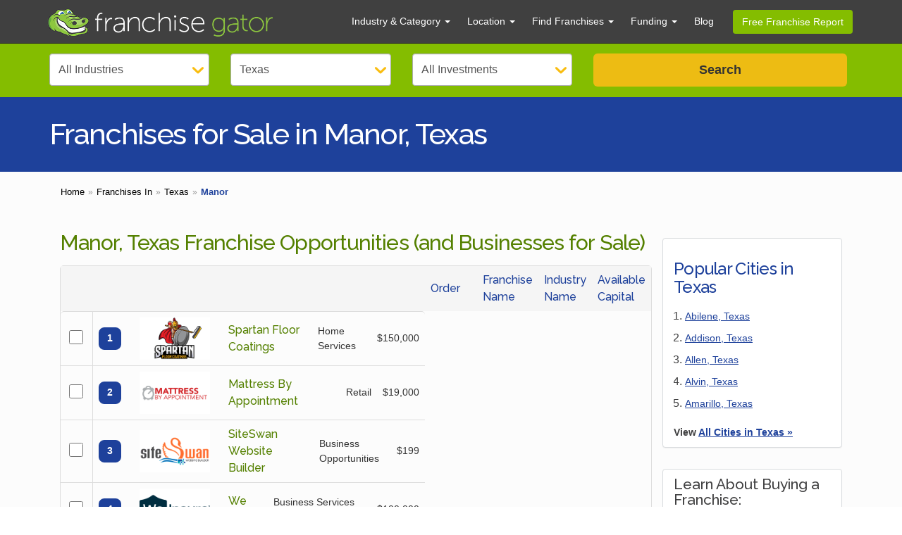

--- FILE ---
content_type: text/html; charset=UTF-8
request_url: https://www.franchisegator.com/franchises-in/manor-texas/
body_size: 67192
content:

<!doctype html>
<html lang="en-US" translate="no">
    <head>
            <script>
                        (function(w,d,s,l,i){w[l]=w[l]||[];w[l].push({'gtm.start':
                        new Date().getTime(),event:'gtm.js'});var f=d.getElementsByTagName(s)[0],
                        j=d.createElement(s),dl=l!='dataLayer'?'&l='+l:'';j.async=true;j.src=
                        'https://www.googletagmanager.com/gtm.js?id='+i+dl;f.parentNode.insertBefore(j,f);
                        })(window,document,'script','dataLayer','GTM-W87RB25');
                    </script><link rel="preconnect" href="https://connect.facebook.net">
<link rel="preconnect" href="https://fonts.googleapis.com">
<link rel="preconnect" href="https://fonts.gstatic.com" crossorigin>                <meta charset="UTF-8">
        <meta name="google" content="notranslate">
        <meta name="viewport" content="width=device-width, initial-scale=1, minimum-scale=1,maximum-scale=5">    
            
<title>Franchises for Sale in Manor, Texas (2026) | Franchise Gator</title>
<meta name="description" content="Find all the top franchises for sale in Manor, Texas. Explore a variety of franchises in dynamic industries tailored for enterprising individuals." >
<meta name="keywords" content="Texas franchises for sale, franchise opportunities in Texas franchise business opportunity, Texas franchise fees, Texas franchise, start a Texas franchise, how to buy Texas franchises, Texas franchise opportunity" >
<meta property="og:title" content="Franchises for Sale in Manor, Texas (2026) | Franchise Gator" >
<meta property="og:description" content="Find all the top franchises for sale in Manor, Texas. Explore a variety of franchises in dynamic industries tailored for enterprising individuals." >
<meta property="og:type" content="website" >
<meta property="og:url" content="https://www.franchisegator.com/franchises-in/manor-texas/" >
<meta property="og:image" content="https://assets.franchisegator.com/images/franchise-gator-og-logo-1.png" >
<meta property="twitter:card" content="photo">
<meta property="twitter:url" content="https://www.franchisegator.com/franchises-in/manor-texas/">
<meta property="twitter:site" content="@franchisegator">
<meta property="twitter:title" content="Franchises for Sale in Manor, Texas (2026) | Franchise Gator" >
<meta property="twitter:image" content="https://assets.franchisegator.com/images/franchise-gator-og-logo-1.png" >
<meta property="twitter:description" content="Find all the top franchises for sale in Manor, Texas. Explore a variety of franchises in dynamic industries tailored for enterprising individuals." >
<link rel="canonical" href="https://www.franchisegator.com/franchises-in/manor-texas/" >
        <meta name="robots" content="index, follow">
    
             
        <style>:root{--bs-gutter-x: 1.5rem;--bs-gutter-y: 0;}*, ::after, ::before {box-sizing: border-box;}img, svg {vertical-align: middle;}.small,small{font-size:.875em}p {margin-top: 0;margin-bottom: 1rem;}.table {width: 100%;margin-bottom: 1rem;color: #212529;vertical-align: top;border-color: #dee2e6;}table {caption-side: bottom;border-collapse: collapse;}tbody, td, tfoot, th, thead, tr {border-color: inherit;border-style: solid;border-width: 0;}th {text-align: inherit;text-align: -webkit-match-parent;}.table>tbody {vertical-align: inherit;}.table>:not(caption)>*>* {padding: 0.5rem 0.5rem;background-color: transparent;border-bottom-width: 1px;box-shadow: inset 0 0 0 9999px transparent;}.h1, .h2, .h3, .h4, .h5, .h6, h1, h2, h3, h4, h5, h6 {margin-top: 0;margin-bottom: 0.5rem;font-weight: 500;line-height: 1.2;}.h1, h1 {font-size: calc(1.375rem + 1.5vw);}.h2, h2 {font-size: calc(1.325rem + .9vw);}.h3, h3 {font-size: calc(1.3rem + .6vw);}.h4, h4 {font-size: calc(1.275rem + .3vw);}h5,h5{font-size:1.25rem}.h6, h6 {font-size: 1rem;}@media (min-width: 1200px){.h1, h1 {font-size: 2.5rem;}.h2, h2 {font-size: 2rem;}.h3, h3 {font-size: 1.75rem;}.h4, h4 {font-size: 1.5rem;}}.container{width: 100%;padding-right: var(--bs-gutter-x,.75rem);padding-left: var(--bs-gutter-x,.75rem);margin-right: auto;margin-left: auto;}.row {display: flex;flex-wrap: wrap;margin-top: calc(var(--bs-gutter-y) * -1);margin-right: calc(var(--bs-gutter-x)/ -2);margin-left: calc(var(--bs-gutter-x)/ -2);}.row>* {flex-shrink: 0;width: 100%;max-width: 100%;padding-right: calc(var(--bs-gutter-x)/ 2);padding-left: calc(var(--bs-gutter-x)/ 2);margin-top: var(--bs-gutter-y);}.col-xs-1,.col-sm-2,.col-sm-4,.col-sm-5,.col-sm-6,.col-sm-7,.col-sm-8,.col-sm-10,.col-sm-12,.col-md-2,.col-md-3,.col-md-4,.col-md-5,.col-md-6,.col-md-7,.col-md-8,.col-md-9,.col-md-10,.col-md-12,.col-lg-4,.col-lg-6,.col-lg-8,.col-lg-12{flex: 0 0 auto;}@media (min-width: 576px){.col-sm-2 {width: 16.6666666667%;}.col-sm-4 {width: 33.3333333333%;}.col-sm-5 {width: 41.6666666667%;}.col-sm-6 {width: 50%;}.col-sm-7 {width: 58.3333333333%;}.col-sm-8 {width: 66.6666666667%;}.col-sm-10{width: 83.3333333334%;}.col-sm-12 {width: 100%;}}@media (min-width: 768px){.col-md-2 {width: 16.6666666667%;}.col-md-3 {width: 25%;}.col-md-4 {width: 33.3333333333%;}.col-md-5 {width: 41.6666666667%;}.col-md-6 {width: 50%;}.col-md-7 {width: 58.3333333333%;}.col-md-8 {width: 66.6666666667%;}.col-md-9 {width: 75%;}.col-md-10{width: 83.3333333334%;}.col-md-12 {width: 100%;}}@media (min-width: 992px){.col-lg-4 {width: 33.3333333333%;}.col-lg-6 {width: 50%;}.col-lg-8 {width: 66.6666666667%;}.col-lg-12 {width: 100%;}}.form-control {display: block;width: 100%;padding: 0.375rem 0.75rem;font-size: 1rem;font-weight: 400;line-height: 1.5;color: #212529;background-color: #fff;background-clip: padding-box;border: 1px solid #ced4da;-webkit-appearance: none;-moz-appearance: none;appearance: none;border-radius: 0.25rem;transition: border-color .15s ease-in-out,box-shadow .15s ease-in-out;}.modal-content {position: relative;display: flex;flex-direction: column;width: 100%;pointer-events: auto;background-color: #fff;background-clip: padding-box;border: 1px solid rgba(0,0,0,.2);border-radius: 0.3rem;outline: 0;}.btn {display: inline-block;font-weight: 400;line-height: 1.5;color: #212529;text-align: center;text-decoration: none;vertical-align: middle;cursor: pointer;-webkit-user-select: none;-moz-user-select: none;user-select: none;background-color: transparent;border: 1px solid transparent;padding: 0.375rem 0.75rem;font-size: 1rem;border-radius: 0.25rem;transition: color .15s ease-in-out,background-color .15s ease-in-out,border-color .15s ease-in-out,box-shadow .15s ease-in-out;}.btn-primary {color: #fff;background-color: #0d6efd;border-color: #0d6efd;}@font-face {font-family: Gator30;src: url(/fonts/icons.woff2) format('woff2'), url(/fonts/icons.woff) format('woff');font-weight: 400;font-style: normal;font-display: swap;}.stats{position:relative;}.box.black .fa,.box.blue .fa,.box.green .fa,.box.orange .fa,.box.red .fa {color: #fff}.box.gray .fa{color: #414141}.box.categories .fa {color: #ddad03}.fa.white,a.white,h1.white,h2.white,h3.white,h4.white,p.white {color: #fff}p.black {color: #000}.fa.green {color: #84bd00}.fa.blue {color: #1e419b}.fa.fa-pull-left {margin-right: .3em}.fa.fa-pull-right {margin-left: .3em}.fa-pull-left {float: left}.fa-pull-right {float: right}.fa-green {color: #84bd00}#typ-error-qq .fa-li,.fa-li {color: #84bd00}#typ-error .fa-li {color: #a94442}.typ .spaced-bullets li .fa{font-size: 16px}.btn-submit.request-info .fa.pull-left {margin-top: .2em;padding-right: .3em}#profile_link_trx.btn .fa.pull-left {margin-top: .3em}.box.blue .play-arrow .fa.fa-circle,.play-arrow .fa-circle {color: #000;opacity: .5}.play-arrow:hover .fa-circle {color: red}.fa.form-control-feedback {font-size: 18px}#stats .stats .fa-stack {position: absolute;left: 0;right: 0;top: 34px;margin-left: 0;margin-right: 0}#stats .stats .fa-stack-2x {color: #84bd00}#stats .stats .fa-stack-1x {color: #fff}.category-links .fa-stack-2x {color: #84bd00}.category-links .subs .fa {color: #84bd00;padding-right: 10px;font-size: 10px}.category-links .subs .fa:first-child {display: none}.listing-filters .badge .fa-times-circle {width: 12px;font-weight: bolder}#results .concept-cost .fa-2x,.results .concept-cost .fa-2x {width: 1.5em;height: 1.5em;line-height: 1.5em;font-size: 1.15em;color: #84bd00}#listing-right .ad .fa-5x,#listing-right .categories .fa-5x,#typ-steps .ad .fa-5x {position: absolute;top: 10px;right: 10px;opacity: .75;padding-bottom: 10px}.concept-data .label .fa {font-size: 14px}#blog .fa.no-image {margin-top: 50px;margin-bottom: 50px}#profile .concept-data ul.fa-ul {margin-left: 1.5em}#profile .concept-data li.fa-li {left: -1.5em;width: auto}#profile .concept-data td .fa {color: #848d00}.top100-icon .fa-2x .top100-small {font-size: .8em}#verify-modal .input-group-addon .fa {color: #aaacad}#intro-modal .fa-stack {margin-left: 8px;margin-right: 8px}#intro-modal .fa-stack .fa {color: #d9dcde}#intro-modal .fa-stack .fa-inner-text {font-family: "Museo Sans W03_100"}#intro-modal .fa-stack.current .fa {color: #84bd00}#intro-modal .fa-stack.current .fa-inner-text {color: #fff;font-family: "Museo Sans W03_300"}#dashboard .panel-title .fa {margin-right: 8px}.fa {display: inline-block;font: 14px/1 Gator30;font-size: inherit;text-rendering: auto;-webkit-font-smoothing: antialiased;-moz-osx-font-smoothing: grayscale}.fa-lg {font-size: 1.33333333em;line-height: .75em;vertical-align: -15%}.fa-2x {font-size: 2em}.fa-3x {font-size: 3em}.fa-4x {font-size: 4em}.fa-5x {font-size: 5em}.fa-fw {width: 1.28571429em;text-align: center}.fa-ul {padding-left: 0;margin-left: 2.14285714em;list-style-type: none}.fa-ul>li {position: relative}.fa-li {position: absolute;left: -2.14285714em;width: 2.14285714em;top: .14285714em;text-align: center}.fa-li.fa-lg {left: -1.85714286em}.fa-border {padding: .2em .25em .15em;border: solid .08em #eee;border-radius: .1em}.pull-right {float: right}.pull-left {float: left}.fa.pull-left {margin-right: .3em}.fa.pull-right {margin-left: .3em}.fa-spin {-webkit-animation: fa-spin 2s infinite linear;animation: fa-spin 2s infinite linear}@-webkit-keyframes fa-spin {0% {-webkit-transform: rotate(0);transform: rotate(0)}100% {-webkit-transform: rotate(359deg);transform: rotate(359deg)}}@keyframes fa-spin {0% {-webkit-transform: rotate(0);transform: rotate(0)}100% {-webkit-transform: rotate(359deg);transform: rotate(359deg)}}.fa-rotate-90 {-webkit-transform: rotate(90deg);-ms-transform: rotate(90deg);transform: rotate(90deg)}.fa-rotate-180 {-webkit-transform: rotate(180deg);-ms-transform: rotate(180deg);transform: rotate(180deg)}.fa-rotate-270 {-webkit-transform: rotate(270deg);-ms-transform: rotate(270deg);transform: rotate(270deg)}:root .fa-rotate-180,:root .fa-rotate-270,:root .fa-rotate-90 {filter: none}.fa-stack {position: relative;display: inline-block;width: 2em;height: 2em;line-height: 2em;vertical-align: middle}.fa-stack-1x,.fa-stack-2x {position: absolute;left: 0;width: 100%;text-align: center}.fa-stack-1x {line-height: inherit}.fa-stack-2x {font-size: 2em}.fa-inverse {color: #fff}.fa-cubes::before {content: '\f027'}.fa-bulb::before {content: '\f04a'}.fa-flag-ss-symbolicons-line::before {content: '\f05d'}.fa-star::before {content: '\f05e'}.fa-search::before {content: '\f05f'}.fa-user::before {content: '\f060'}.fa-home::before {content: '\f062'}.fa-alarmclock::before {content: '\f0f8'}.fa-balloons::before {content: '\f14a'}.fa-graph-trend::before {content: '\f117'}.fa-blocks::before {content: '\f027'}.fa-fish::before {content: '\f146'}.fa-bottle::before {content: '\f15d'}.fa-moneybag::before {content: '\f063'}.fa-phone-ss-symbolicons-line::before {content: '\f066'}.fa-award::before {content: '\f067'}.fa-trophy::before {content: '\f068'}.fa-dollarsign::before {content: '\f069'}.fa-car-ss-symbolicons-line::before {content: '\f06b'}.fa-carrepair::before {content: '\f150'}.fa-plus::before {content: '\f06e'}.fa-help::before {content: '\f06f'}.fa-info::before {content: '\f070'}.fa-alert::before {content: '\f071'}.fa-briefcase-ss-symbolicons-line::before {content: '\f073'}.fa-football::before {content: '\f074'}.fa-exercise::before {content: '\f076'}.fa-soccer::before {content: '\f077'}.fa-stethoscope::before {content: '\f079'}.fa-tools::before {content: '\f07a'}.fa-dog::before {content: '\f07b'}.fa-usergroup::before {content: '\f07c'}.fa-baby::before {content: '\f07d'}.fa-openbook::before {content: '\f07f'}.fa-books::before {content: '\f080'}.fa-rocket::before {content: "\f135";}.fa-map-marker-alt::before {content: "\f3c5";}.fa-info-circle::before {content: "\f05a";}.fa-burger::before {content: '\f082'}.fa-pizza::before {content: '\f083'}.fa-right::before {content: '\f084'}.fa-left::before {content: '\f085'}.fa-navigateup::before {content: '\f086'}.fa-play::before {content: '\f08a'}.fa-store-ss-symbolicons-line::before {content: '\f08c'}.fa-location::before {content: '\f08d'}.fa-truck-ss-symbolicons-line::before {content: '\f08e'}.fa-redirect::before {content: '\f08f'}.fa-video::before {content: '\f091'}.fa-picture::before {content: '\f092'}.fa-menu::before {content: '\f093'}.fa-rattle::before {content: '\f14c'}.fa-rings::before {content: '\f138'}.fa-soda::before {content: '\f14e'}.fa-teddy::before {content: '\f15c'}.fa-files::before {content: '\f094'}.fa-email-outline::before {content: '\f096'}.fa-chart-line::before {content: '\f097'}.fa-business-card::before {content: '\f09a'}.fa-checkbox-marked-outline::before {content: '\f09f'}.fa-graduationcap::before {content: '\f09d'}.fa-check-mdc::before {content: '\f0a0'}.fa-checkbox-blank-circle-outline::before {content: '\f0a1'}.fa-checkbox-blank-circle::before {content: '\f0a2'}.fa-checkbox-blank::before {content: '\f0a3'}.fa-chevron-small-up::before {content: '\f0a4'}.fa-chevron-small-down::before {content: '\f0a5'}.fa-facebook::before {content: '\f0a6'}.fa-youtube-play::before {content: '\f0a9'}.fa-youtube::before {content: "\f167";}.fa-twitter::before {content: '\f0aa'}.fa-times-btm::before {content: '\f0b3'}.fa-user-female-btm::before {content: '\f0b5'}.fa-user-male-btm::before {content: '\f0b4'}.fa-linkedin::before {content: '\f0b7'}.fa-questionchat::before {content: '\f0b9'}.fa-search-li::before {content: '\f0bb'}.fa-shape-plus::before {content: '\f0bc'}.fa-chevron-small-right::before {content: '\f0be'}.fa-chevron-small-left::before {content: '\f0bf'}.fa-chevron-up::before {content: '\f0c0'}.fa-chevron-right::before {content: '\f0c1'}.fa-chevron-left::before {content: '\f0c2'}.fa-chevron-down::before {content: '\f0c3'}.fa-piechart::before {content: '\f0c6'}.fa-question::before {content: '\f0cd'}.fa-question-circle::before {content: '\f163'}.fa-tie::before {content: '\f0cf'}.fa-school::before {content: '\f0d0'}.fa-sweep::before {content: '\f0d3'}.fa-palmtree::before {content: '\f0d4'}.fa-bank::before {content: '\f0de'}.fa-checkbox-blank-outline::before {content: '\f0df'}.fa-calendar::before {content: '\f0e0'}.fa-phone::before {content: '\f0e1'}.fa-email::before {content: '\f0e2'}.fa-laptop::before {content: '\f0e3'}.fa-beer::before {content: '\f0f5'}.fa-rss-typcn::before {content: '\f0e4'}.fa-social-google-plus::before {content: '\f0e5'}.fa-torso-business::before {content: '\f0e6'}.fa-home-outline::before {content: '\f0e7'}.fa-spinner::before {content: '\f0ec'}.fa-spoon::before {content: '\f154'}.fa-carrot::before {content: '\f156'}.fa-mapleleaf::before {content: '\f0e8'}.fa-leaf::before {content: '\f0d6'}.fa-marker::before {content: '\f0e9'}.fa-map::before {content: '\f0ea'}.fa-certificate::before {content: '\f0eb'}.fa-circle::before {content: '\f0ed'}.fa-circle-thin::before {content: '\f0ee'}.fa-mailbox::before {content: '\f0f0'}.fa-map-marker::before {content: '\f0f1'}.fa-money::before {content: '\f0f2'}.fa-bed::before {content: '\f0fc'}.fa-copyright::before {content: '\f0fd'}.fa-check::before {content: '\f0fe'}.fa-heart::before {content: '\f0c8'}.fa-heartbeat::before {content: '\f030'}.fa-bowl::before {content: '\f132'}.fa-check-circle::before {content: '\f0ff'}.fa-times-circle::before {content: '\f100'}.fa-times-circle-btm::before {content: '\f101'}.fa-open-book::before {content: '\f104'}.fa-web::before {content: '\f10d'}.fa-video-mdc::before {content: '\f10e'}.fa-fire::before {content: '\f111'}.fa-coffee::before {content: '\f112'}.fa-brush::before {content: '\f113'}.fa-bar-chart::before {content: '\f116'}.fa-line-chart::before {content: '\f117'}.fa-child::before {content: '\f114'}.fa-key::before {content: '\f11e'}.fa-golf::before {content: '\f121'}.fa-cookie::before {content: '\f123'}.fa-gas-station::before {content: '\f124'}.fa-food::before {content: '\f125'}.fa-tablet::before{content: '\f11c'}.fa-pill::before {content: '\f140'}.fa-female::before {content: '\f128'}.fa-access-time::before {content: '\f12c'}.fa-local-car-wash::before {content: '\f12d'}.fa-truck-li::before {content: '\f134'}.fa-drop::before {content: '\f135'}.fa-dress::before {content: '\f139'}.fa-printer::before {content: '\f136'}.fa-box::before {content: '\f13e'}.fa-building::before, .fa-buildings::before {content: '\f147'}.fa-percent::before {content: '\f148'}.fa-motorcycle::before {content: '\f151'}.fa-food-li::before {content: '\f155'}.fa-tea::before, .fa-cup::before {content: '\f158'}.fa-phone-android::before {content: '\f15b'}.fa-bird::before {content: '\f15e'}.fa-hotdog::before {content: '\f130'}.fa-earth::before {content: '\f06a'}.fa-chickenleg::before {content: '\f0c5'}.fa-chocolatebar::before {content: '\f0c7'}.fa-binoculars::before {content: '\f0fa'}.fa-dogface::before {content: '\f0fb'}.fa-hanger::before {content: '\f0cb'}.fa-hand::before {content: '\f141'}.fa-flower::before {content: '\f11f'}.fa-runner::before {content: '\f072'}.fa-coins::before {content: '\f064'}.fa-banknote::before, .fa-banknote-li::before {content: '\f065'}.fa-utensils::before {content: '\f081'}.fa-users::before {content: '\f0dd'}.fa-users-entypo::before {content: '\f11b'}.fa-puzzle::before {content: '\f0ba'}.fa-emoticon::before {content: '\f0d9'}.fa-scale-bathroom::before {content: '\f13f'}.fa-chats::before, .fa-chat::before {content: '\f118'}.fa-phone-volume::before {content: '\f2a0'}@media (max-width:399px) {.intro-widget-hdr .fa-stack.pull-left {float: none!important;display: block;margin: 0 auto}}@media (max-width:479px) {.category-links .fa-3x {font-size: 2em}}@media (max-width:639px) {#search-icon.fa-3x {font-size: 2em}}@media (min-width:640px) and (max-width:767px) {#stats .stats .fa-stack {top: 28px}}@media (min-width:768px) {.intro-widget .fa-stack {margin-top: 0}}@media (min-width:992px) {#stats .stats .fa-stack {top: -42px;margin-left: auto;margin-right: auto}}#profile_link_trx{display: none !important;}html,body{color:#333;background-color: #fff;padding: 0;margin: 0;min-height: 100%;--primary: #01297f!important;--primary-hover: #002168!important;--temp-color: #ddad03;--temp-black: #333333;--temp-black_a: #1F1F1F;--temp-white: #ffffff;--temp-green: #84bd00;--temp-green-dark: #548000;}body{padding: 0;margin: 0;min-height: 100%;font-size: 1rem;font-weight: 400;line-height: 1.5;font-family: "Helvetica Neue",Helvetica,Arial,sans-serif;position: relative;background: #fcfcfc;color: #212529;-webkit-text-size-adjust: 100%;-webkit-tap-highlight-color: transparent;}.visually-hidden {position: absolute;width: 1px;height: 1px;padding: 0;margin: -1px;overflow: hidden;clip: rect(0, 0, 0, 0);white-space: nowrap;border: 0;}#profileContent center img {float: none;}span#pre-mail-text {word-break: break-all;}.mini.modal button{cursor: pointer;}.text-center{text-align: center;}.text-left{text-align: left;}.h1, .h2, .h3, .h4, .h5, .h6, h1, h2, h3, h4, h5, h6 {font-family: inherit;font-weight: 500;line-height: 1.1;color: inherit;font-family: 'Raleway', sans-serif;}.h1, .h2, .h3, h1, h2, h3 {margin-top: 20px;margin-bottom: 10px;}.h3, h3 {font-size: 24px;}h1.h2, h2, h3, h3.h2, h3.h4, h4, h4.h2 {color: var(--temp-green);letter-spacing: -.03em;}h3, h3.h4, h4 {font-weight: 400;font-family: 'Raleway', sans-serif;}h3 {color: #1e419b;}.h1, h1, h2.h1 {letter-spacing: -.04em;}hr {margin-top: 20px;margin-bottom: 20px;border: 0;border-top: 1px solid #eee;clear:both;background-color: transparent !important;}p{line-height: 1.4;}strong{font-weight: 700;}.text-center{text-align: center;}.text-right{text-align: right;}.container{margin: 0 auto;padding: 0 15px;}.left {float: left;}img.left {margin: 0 10px 10px 0;}.white{color: white !important;}.text-muted{color: #333 !important;}h3.text-muted{font-size: 1em !important;}#profile #profile-info .profile-info-row #profileSide .card h3.text-muted{display: block;border-bottom: none !important;}.text-green{color: var(--temp-green-dark);}.text-blue{color: #01297f;}.green-bg{background: var(--temp-green) !important;color: #fff !important;}.blue-bg{background: #0F1E62 !important;}.red{color: red !important;}.border_red{border-color: red !important;}#investment_amount.border_red{border: 2px solid;}.pd-0{padding: 0 !important;}.margin-0{margin: 0 !important;}.pd-15{padding: 0 15px;}.pb-45{padding-bottom: 45px !important;}.mb-1{margin-bottom: 1rem !important;}.mb-15{margin-bottom: 15px !important;}.mt-05{margin-top: 0.5rem;}.dBlock{display: block !important;}.dshow{display: none !important;}.mx-100{max-width: 100% !important;}a{color: #1e419b;text-decoration: none;}.un-line{text-decoration: underline;}.no-events{pointer-events: none;}.no-bullets{list-style: none;}.desktop-visible{display:none !important;}.btn-style{background-color: #ddad03;border: none;color: #fff;font-weight: 600;padding: 14px 16px;font-size: 1.125rem;line-height: 1.3333333;border-radius: 6px;width: 100%;text-align: center;}.btn-blue{background-color: #1e419b;border: none;color: #fff;font-weight: 400;padding: 6px 12px;font-size: 0.9rem;line-height: 1.42857143;border-radius: 4px;width: 100%;text-align: center;text-decoration: none;display: block;}p.blue{color: #1e419b;font-weight: 700;}.btn-primary {background-color: var(--primary);border-color: var(--primary);}.btn-primary:hover {background-color: var(--primary-hover);border-color: var(--primary-hover);}@media only screen and (min-width: 1200px) {.hidden-xxl{display: none !important;}} @media only screen and (min-width: 1025px) {.hidden-xml{display: none !important;}} @media only screen and (min-width: 992px) {.hidden-lg{display: none !important;}}@media screen and (min-width: 768px) and (max-width: 1199px) {.hidden-xl{display: none !important;}} @media only screen and (min-width: 768px) {.hidden-md{display: none !important;}}@media only screen and (max-width: 992px) {.hidden-sm{display:none !important;}}@media only screen and (max-width: 767px) {.hidden-xsm{display:none !important;}}@media only screen and (max-width: 600px) {.hidden-xs{display: none !important;}}li.list-points {padding-bottom: 10px;font-style: italic;font-size: 16px;position: relative;}#main {background-color: #fcfcfc;padding: 3.8rem 0 0;}#main h2{color: var(--temp-green-dark);letter-spacing: -.03em;font-size: 1.875rem;}#main #topBlock h2{color: var(--temp-color);}@media only screen and (max-width:1024px) {#main{padding: 3.1rem 0 0;}}@media screen and (min-width:992px) and (max-width:1024px) {#top-search{padding: 15px 0 0 !important;}}@media only screen and (max-width:767px) {#main{padding: 3rem 0 0;}}#mobile-menu{max-height: 0;overflow: hidden;top: 3.125rem;left: 0;right: 0;position: fixed;transition: max-height .2s ease-out;z-index: 999;background: #FFF;}.menu #mobile-menu{max-height: 37.5rem;transition: max-height 1s ease-out;-webkit-box-shadow: rgba(34,43,53,.15) 0 3px 3px 0;-moz-box-shadow: rgba(34,43,53,.15) 0 3px 3px 0;-ms-box-shadow: rgba(34,43,53,.15) 0 3px 3px 0;-o-box-shadow: rgba(34,43,53,.15) 0 3px 3px 0;box-shadow: rgba(34,43,53,.15) 0 3px 3px 0;}#mobile-menu ul{list-style-type: none;margin: 0;padding: 0;}#mobile-menu li{height: 2.5rem;}#mobile-menu li + li{border-top: .063rem solid #f3f3f3;}#mobile-menu li a{display: block;padding: .313rem .625rem;line-height: 1.875rem;color: #333;text-decoration: none;font-weight: 600;font-size: 1rem;}*{outline: none;}.hide{display: none !important;}h1.page-title {margin: 0;line-height: 1;}#heading {padding: .625rem .688rem 1rem;display: flex;flex-direction: column;align-items: center;justify-content: center;text-align: center;}#header{background-color: #404040;border-color: #2c2c2c;min-height: 50px;width: 100%;}#header.navbar-fixed-top {position: fixed;right: 0;left: 0;z-index: 1030;padding: 5px 0;border-bottom: 1px solid #2c2c2c;}#header .header-container{display: flex;align-items: center;}#header .navbar-brand{flex: 1;padding: 6px 12px;height: 50px;}#header .navbar-brand img{width: 320px;height:42px;}@media only screen and (max-width: 1024px) {#header .navbar-brand img{width: 270px;height:36px;}#header .navbar-brand{padding-top: 7px;padding-left: 15px;}}@media only screen and (max-width: 992px) {#header #tagline{display: none;}}@media only screen and (max-width: 767px) {#header .navbar-brand img{width: 200px;height:26px;}}#header .header-nav{list-style-type: none;display: contents;}#header .caret{display: inline-block;width: 0;height: 0;margin-left: 2px;vertical-align: middle;border-top: 4px dashed;border-right: 4px solid transparent;border-left: 4px solid transparent;}#header .header-nav li{font-size: 0.875rem;}#header .header-nav li:not(:last-child){list-style: none;padding: 15px;line-height: 1.2rem;}#header .header-nav li.active{background: #363636;border-radius: 4px;}#header .header-nav li.active a{color:#FFF !important;}#header .header-nav li a{color: white;text-decoration: none;}#header .header-nav .free-updates a{background: var(--temp-green);padding: 6px 15px;border-radius: 4px;cursor: pointer;font-size: 0.875rem;line-height: 20px;margin: 7px 0 7px 15px;}#header .menu-icon i{color: white;text-align: right;float: right;margin-top: 10px;}#header .header-nav .dropdown{position: relative;}#header .header-nav .dropdown > a{pointer-events: none;}#header .header-nav .dropdown .dropdown-menu{position: absolute;top: 100%;left: 0;z-index: 1000;display: none;float: left;min-width: 160px;padding: 5px 0;margin: 2px 0 0;list-style: none;font-size: 14px;text-align: left;background-color: #fff;border: 1px solid rgba(0,0,0,.15);border-radius: 4px;-webkit-box-shadow: 0 6px 12px rgb(0 0 0 / 18%);box-shadow: 0 6px 12px rgb(0 0 0 / 18%);transition: all 0.2s;}#header .header-nav .dropdown .dropdown-menu>li{padding: 0;height: auto;}#header .header-nav .dropdown .dropdown-menu>li>a:hover{background: #cacaca;}#header .header-nav .dropdown .dropdown-menu>li>a {display: block;padding: 3px 20px;clear: both;font-weight: 400;line-height: 2;color: #333 !important;white-space: nowrap;}#header .header-nav .dropdown .dropdown-menu li.active a{color: #fff !important;text-decoration: none;outline: 0;background-color: #337ab7;}#header .header-nav .dropdown .dropdown-menu li .label-success{background-color: #5cb85c;display: inline;padding: .2em .6em .3em;font-size: 75%;font-weight: 700;line-height: 1;color: #fff !important;text-align: center;white-space: nowrap;vertical-align: baseline;border-radius: .25em;}.open{display: block !important;}@media only screen and (max-width: 1024px) {#header .header-nav .dropdown .dropdown-menu{max-height: 200px;overflow: scroll;}#header .header-nav{padding-top: 5px;padding-left: 0;display: none;background-color: #404040;margin-top: -2px;}#header .header-nav li{padding: 10px 15px;height: auto;}#header .header-nav .dropdown{overflow-x: clip;}#header .header-nav .dropdown .dropdown-menu{background: none;width: 100%;height: 100%;color: white;position: relative !important;float: none;background: none;border: none;box-shadow: none;}#header .header-nav .dropdown{height: auto !important;}#header .header-nav .dropdown .dropdown-menu>li{margin-top: 0;}#header .header-nav .dropdown .dropdown-menu>li>a{padding: 5px 10px;color: #9d9d9d !important;}#header .header-nav .dropdown .dropdown-menu li.active a{background: none;}#header .nav-toggle{float: right;background: none;border: none;margin-top: 0.5rem;}#header .nav-toggle .icon-bar {background-color: #fff;display: block;width: 22px;height: 2px;border-radius: 1px;}#header .nav-toggle .icon-bar+.icon-bar {margin-top: 4px;}#header .header-container{display: block;}#header .header-nav .free-updates a{margin: 0;}}@media only screen and (max-width: 992px) {}@media only screen and (max-width: 767px) {.container{padding: 0;}#header.navbar-fixed-top{padding: 0;height: 50px;}#header .header-container{display: block !important;line-height: 50px;height: 100%;}#header .navbar-brand{padding: 12px 15px 4px;}#header .menu-icon{right: 20px;top: 10px;position: absolute;}#header .header-nav{border: 1px solid #101010;}#header .header-nav li a{display: block;}}#cart{background-color: rgb(29, 161, 242);border: none;color: #FFF;font-size: .875rem;text-transform: uppercase;font-weight: 600;white-space: nowrap;opacity: .25;transition: opacity .2s ease-out;}#cart:not(.zero){opacity: 1;cursor: pointer;}#cart span{clear: both;display: table;margin: .125rem auto 0;background: #FFF;padding: .125rem .313rem;border-radius: 50%;color: #000;min-width: .75rem;height: 1.125rem;}#filter form .intro-item2-row{display: flex;margin: 0 -15px;}#filter form .intro-item2-row .form-group{flex: 0 1 22%;padding: 0 15px;}#filter form .intro-item2-row .form-group select{width: 100%;height: 46px;font-weight: 700;font-size: 18px;appearance: none;background: url('https://franchise-ventures-general.s3.amazonaws.com/cdn_fg/images/bg-select-arrow.png') 99% 50% no-repeat #fff;line-height: 1.28em;padding: 6px 12px;padding-right: 28px;border: 1px solid #aaacad;border-radius: 4px;-webkit-box-shadow: inset 0 1px 1px rgb(0 0 0 / 8%);box-shadow: inset 0 1px 1px rgb(0 0 0 / 8%);color: #555;-webkit-transition: border-color ease-in-out .15s , -webkit-box-shadow ease-in-out .15s;-o-transition: border-color ease-in-out .15s , box-shadow ease-in-out .15s;transition: border-color ease-in-out .15s , box-shadow ease-in-out .15s;}#filter form .intro-item2-row .search-button{flex: 0 1 33.33%;}#filter form .intro-item2-row .search-button button{background-color: #ddad03;border: none;color: var(--temp-black);font-weight: 600;padding: 10px 16px;font-size: 18px;line-height: 1.3333333;border-radius: 6px;width: 100%;}#home #filter form .intro-item2-row .search-button button{line-height: 1.5;}#filter form .intro-item2-row .search-button button:hover{background-color: #edbc13 !important;border-color: #edbc13;color: #fff;}@media only screen and (max-width : 992px) {#filter form .intro-item2-row{display: flex;flex-wrap: wrap;}#filter form .intro-item2-row .form-group{flex: 0 1 50%;padding: 10px;}}@media only screen and (max-width : 767px) {#filter form .intro-item2-row{display: block;}#filter form .intro-item2-row .form-group{padding: 5px 0;}#filter form .intro-item2-row .search-button{margin-bottom: 0 !important;}#filter form .intro-item2-row .search-button button{height: 45px;padding: 4px 2px;font-weight: 600;font-size: 1rem;}}#results {display: flex;flex-flow: row wrap;justify-content: left;margin: 0 auto;}#results .result-item .item{position: relative;border-radius: 4px;background-color: #fff;box-shadow: 0 1px 1px rgb(0 0 0 / 5%);border: 1px solid #d9dcde;padding : 0 15px 15px;margin:0 15px;}#results .result-item .result-img{display: flex;justify-content: center;height: 110px;max-width: 210px;align-items: center;margin: auto;}#results .result-item .result-img .top100-icon{position: absolute;top: -15px;left: -20px;z-index: 1;line-height: 48px;}#results .result-item .result-img .top100-icon .icon-block{position: relative;display: inline-block;width: 2em;height: 2em;vertical-align: middle;font-size: 2rem;}#results .top100-icon .icon-block .fa-certificate{font-size: 3.5rem;color: #ddad03;position: absolute;left: 0;width: 100%;text-align: center;}#results .top100-icon .icon-block .top100-number{position: absolute;left: 0;width: 100%;text-align: center;z-index: 10;font-style: normal;color: white;font-size: 1.8rem;font-family: "Museo Sans W03_300";line-height: 2em;}#results .result-item .concept-logo{max-width: 210px;max-height: 110px;display: block;margin: 0;padding-top: 15px;}#results .result-item .concept-name{height: 76px;display: flex;align-items: center;justify-content: center;}#results .result-item h3{color: var(--temp-green);font-size: 1.25rem;line-height: 1;}#results .result-item h3 a{color: var(--temp-green-dark);word-break: break-word;text-decoration: none;max-height: 50px;display: inline-block;}#results .result-item p{padding-top: 15px;height: 170px;margin-bottom: 18px;overflow: hidden;line-height: 1.3;}#results .result-item h4{font-size: 13px;color: var(--temp-green-dark);font-weight: 500;margin-top: 0;margin-bottom: 10px;padding-top: 5px;text-align: center;font-family: "Helvetica Neue",Helvetica,Arial,sans-serif;}#results .result-item .add-concept span span{margin-right: 10px;font-size: 1.2rem;}#results .result-item .merch-banner{position: absolute;content: "";height: 90px;width: 90px;right: -4px;top: -6px;}.result-checkbox{position: relative;cursor: pointer;}.request-btn{margin: 25%;}.result-checkbox .temp-checkbox{position: absolute;top: 0;left: 0;width: 100%;height: 100%;opacity: 0;pointer-events: none;}#cat_footer .row{margin:0 15px;justify-content: center;}#cat_footer .box{margin-bottom: 2rem;padding: 0 10px;border: 1px solid #d9dcde;-webkit-border-radius: 4px;-moz-border-radius: 4px;border-radius: 4px;background-color: #fff;box-shadow: 0 1px 1px rgb(0 0 0 / 5%);margin-bottom: 30px;}.load-more{text-align: center;margin-bottom: 50px;} .load-more-btn{width: 50%;color: #fff;background-color: #5cb85c;border: none;font-weight: 400;text-align: center;padding: 6px 12px;font-size: 14px;line-height: 1.42857143;border-radius: 4px;}#refresh{display: flex;justify-content: center;}#refresh button{background: #32ac2f;font-size: 18px;font-weight: 400;max-width: 400px;width: 100%;color: var(--temp-black_a);border: none;padding: 10px;border-radius: 6px;margin-bottom: 2rem;}@media only screen and (max-width : 992px) {#results .result-item{flex: 0 1 50%;margin-bottom: 15px;}#results .result-item .item:nth-child(odd){margin-left:0;}#results .result-item .item:nth-child(even){margin-right:0;}#results .result-item p{height: 120px;}#results .result-item{padding: 0 15px !important;}#results .result-item .item{margin: 0;}.request-btn{margin: 0;}#topBlock .top-block-row .img-item{background: #ebebeb !important;}}@media only screen and (max-width : 600px) {#results .result-item{flex: 0 1 100%;}#results .result-item .item{margin-right:0;margin-left:0;}}:is(#home-featured,.listing) button,:is(#home-featured,.listing) .button_link{background-color: #ddad03;border: none;color: var(--temp-black);font-weight: 600;padding: 10px 16px;font-size: 1rem;line-height: 1.3333333;border-radius: 6px;width: 100%;display: flex;align-items: center;justify-content:center;min-height: 44px;} :is(#home-featured,.listing) .button_link{text-decoration: none !important;background-color: #1e419b;color:#fff;}:is(#home-featured,.listing) button.noshow {background-color: #dcdbd8;cursor: default;}:is(#home-featured,.listing) button::before{content: '';margin-right: 10px;height: 0.7rem;width: 0.7rem;display: inline-block;-webkit-mask: url('[data-uri]');mask: url('[data-uri]');-webkit-mask-size: cover;mask-size: cover;mask-position: 50% 50%;mask-repeat: no-repeat;background-color: var(--temp-black);height: 1.1rem;width: 1.2rem;}:is(#home-featured,.listing) input:checked + button{background-color: rgb(50, 73, 114);color: var(--temp-white);}:is(#home-featured,.listing) input:checked + button:before{-webkit-mask: url('[data-uri]');mask: url('[data-uri]');-webkit-mask-size: cover;mask-size: cover;mask-position: 50% 50%;mask-repeat: no-repeat;background-color: var(--temp-white);}:is(#home-featured,.listing) input:checked + button span{font-size: 0px;}:is(#home-featured,.listing) input:checked + button span::after{font-size: 1.1rem;content: 'Added to Requests';}:is(#home-featured,.listing) button.noshow::before, :is(#home-featured,.listing) button.noshow::after{display: none;}.select-concept {padding: 0.5rem;border-right: 2px solid #ddd;}:is(.select-concept) button::before{content: '';margin-right: 10px;height: 0.7rem;width: 0.7rem;display: inline-block;-webkit-mask: url('[data-uri]');mask: url('[data-uri]');-webkit-mask-size: cover;mask-size: cover;mask-position: 50% 50%;background-color: rgb(50, 73, 114);mask-repeat: no-repeat;border-right: 3px solid #ddd;height: 1.1rem;width: 1.2rem;}:is(.select-concept) input:checked + button:before{-webkit-mask: url('[data-uri]');mask: url('[data-uri]');-webkit-mask-size: cover;mask-size: cover;mask-position: 50% 50%;mask-repeat: no-repeat;}:is(.select-concept) input:checked + button span{font-size: 0px;border:none;}.b-none{border: none;background: none;}#topBlock{padding: 30px 0;background: #1e419b;transition: all .4s cubic-bezier(.25,.1,.25,1) 0s;-webkit-transition: all .4s cubic-bezier(.25,.1,.25,1) 0s;color: #fff;}.bottomtop{background: #ebebeb !important;color: #030303!important;}#topBlock .top-block-row{display: flex;}#topBlock .topSide{padding: 0;}#topBlock .top-block-row .img-item{padding: 15px;background: #002064;}#topBlock .top-block-row img{width: 100%;max-width: 400px;height: auto;}#topBlock a{color: #fff;text-decoration: underline;}#cat_footer .row .item img{width: 100%;max-width: 400px;height: auto;}#cat_footer .row .img-item {margin: 10px 0;}.bottomtop .top-block-row .row .bottomtoprow p a{color: #1e419b !important;text-decoration: underline;}#seo_read_more table {outline: solid #070707 1px !important;}#seo_read_more table td {border: 1px solid #ddd;padding: 5px;}#seo_read_more table tbody tr:nth-child(even) {color: #070707 !important;background-color: #ebebeb !important;}#seo_read_more table tbody tr:nth-child(odd) {color: #070707 !important;}#topBlock #seo_read_more p {font-weight: normal;}#topBlock .item p {font-weight: normal;}.info-table {outline: solid #070707 1px !important;}.info-table tbody tr:nth-child(even) {color: #070707!important;}.info-table tbody tr:nth-child(odd) {color: #070707!important;}#topBlock .top-block-row .tb-item1{flex: 0 1 66.66%;padding: 0 15px;}#topBlock .top-block-row .tb-item2{flex: 0 1 33.33%;padding: 15px;background: #002064;}#topBlock .top-block-row .tb-item2 img{display: block;max-width: 100%;height: auto;}#topBlock h1{font-size: 42px;margin-bottom: 0;margin-top: 0;font-weight: 500;font-family: 'Raleway', sans-serif;line-height: 1.1;}#topBlock p{margin-bottom: 15px;font-size: 1rem;line-height: 1.3em;font-weight: 200;}#topBlock .btn-style{margin: 30px 0;display: block;text-align: center;text-decoration: none;line-height: 1;}#topBlock.lists a.btn{text-decoration: none;}@media only screen and (max-width : 992px) {#topBlock .top-block-row .tb-item1{flex: 0 1 58.33%;}#topBlock .top-block-row .tb-item2{flex: 0 1 41.66%;height: fit-content;}}@media only screen and (max-width : 767px) {#topBlock{padding: 1rem 0 0;}.select-concept button {background-color: #ddad03;border: none;color: #fff;font-weight: 600;padding: 10px 16px;font-size: 1rem;line-height: 1.3333333;border-radius: 6px;width: 100%;display: flex;align-items: center;justify-content: center;min-height: 44px;}:is(.select-concept) button::before{content: '';margin-right: 10px;height: 0.7rem;width: 0.7rem;display: inline-block;-webkit-mask: url('[data-uri]');mask: url('[data-uri]');-webkit-mask-size: cover;mask-size: cover;mask-position: 50% 50%;background-color:#fff;mask-repeat: no-repeat;border-right: 3px solid #ddd;height: 1.1rem;width: 1.2rem;}:is(.select-concept) input:checked + button::before{-webkit-mask: url('[data-uri]');mask: url('[data-uri]');-webkit-mask-size: cover;mask-size: cover;mask-position: 50% 50%;mask-repeat: no-repeat;}:is(.select-concept) input:checked + button span::after{font-size: 1.0rem;content : "Added to Requests";}:is(.select-concept) input:checked + button {background-color: #002064;}.select-concept {border-right: 2px solid #fff;}#topBlock p {font-size: 16px;line-height: 1.3em;font-weight: 300;}#topBlock .top-block-row{display: block;margin: 0;}#topBlock .topSide{padding: 10px 0 0;}#topBlock h1{font-size: 1.75rem;}#topBlock:not(.lists) .top-block-row img:not(.list-top-img){padding: 15px;height: 280px;}#topBlock.lists{margin-bottom: 1rem;}#topBlock.lists a.image-anchor{padding: 0;float: right;}#topBlock.lists .top-block-row img{max-width: 150px;}#topBlock .top-block-row iframe{padding: 15px;}#topBlock .top-block-row:first-child{padding: 0;}#topBlock .top-block-row .item{padding-bottom: 1em;}#topBlock .btn-style{margin-bottom: 0;}.list-top-img {float: right;width: 150px !important;height: auto !important;}}@media only screen and (max-width:380px) {#topBlock.lists .top-block-row img {max-width: 95px;}}.p14{font-size: 0.875rem !important;}.stateTop .top-block-row .img-item{background: none !important;padding: 0 !important;}.stateTop .state-video{position: relative;padding-bottom: 56.25%;display: inline-block;padding: 0;float: right;}.stateTop .play-arrow{position: absolute;top: 15%;left: 50%;cursor: pointer;margin-top: 4%;transform: translateX(-50%);}#state-info{padding-bottom: 30px;background: #ebebeb;font-size: 16px;padding-top: 20px;}#state-info .container{position: relative;}#state-info .button-tabs {display: block;position: absolute;top: -58px;left: 15px;}#state-info .btn-default{border: 1px solid #002064;border-bottom-left-radius: 0;border-bottom-right-radius: 0;border-bottom: 1px solid #002064;background: #002064;color: #fff;font-size: 16px;margin:0 2px;}.btn-default.available{border: 1px solid var(--temp-green) !important;background: var(--temp-green) !important;}#state-info .btn-default.active, #state-info .btn-default:active, #state-info .btn-default:focus {background: #ebebeb;border: 1px solid #ebebeb;border-bottom: 1px solid #ebebeb;color: #000;-webkit-box-shadow: inset 0 3px 5px rgb(0 0 0 / 13%);box-shadow: inset 0 3px 5px rgb(0 0 0 / 13%);}#state-info .state-info-row.active{display: flex;}#state-info .state-info-row > *:first-child{padding-left: 0;}#state-info .state-info-row ul{padding-left: 2rem !important;}#state-info .state-info-row .state-info-item1{flex: 0 1 41.66%;padding: 0 15px;line-height: 1.3;}#state-info .state-info-row .state-info-item2{flex: 0 1 58.33%;padding: 0 15px;}#state-info .state-info-row .state-info-item2 ul{padding-left: 1rem !important;margin: 20px 0 10px;}#state-info .state-info-row .state-info-item2 li{padding: 5px 0 7px;}#state-info h2{color: var(--temp-green);letter-spacing: -.03em;margin: 20px 0 10px;}#state-info .info-table td {padding: 5px;}#state-info .info-table td.highlight {font-weight: 700;color: #1e419b;}@media screen and (max-width:992px)and (min-width : 768px) {.stateTop .play-arrow{top: 3%;left: 56%;}.state-video #play-video{height: 180px;}}@media only screen and (max-width : 992px) {#state-info .state-info-row.active{display: block;}#state-info .button-tabs{position: initial;}#state-info .btn-default{display: block;margin-bottom: 5px;padding: 12px;border-radius: 0.25rem;}#state-info .btn-default.active{border: 1px solid #aeaeae;}}@media only screen and (max-width : 767px) {#state-info .state-info-row .state-info-item1 .btn-style{display: block;margin: 30px 0 15px;}#state-info .state-info-row .state-info-item1,#state-info .state-info-row .state-info-item2{padding: 0;}#state-info .state-info-row .pd-15:last-child{padding: 0;}#state-info .btn-default.active, #state-info .btn-default:active, #state-info .btn-default:focus{background: var(--temp-green) !important;border: 1px solid var(--temp-green) !important;color: #fff;}.btn-default.available{background: #002064 !important;border: 1px solid #002064 !important;color: #fff;}}#state-info #industry-info .industry-info-row{display: flex;}#state-info #industry-info .industry-info-row .industry-info-item1{flex: 0 1 66.66%;padding: 0 15px;}#state-info #industry-info .industry-info-row .industry-info-item3{flex: 0 1 33.33%;padding: 0 15px;}#industry-info .play-video .play-arrow, #industry-info .yt-video .play-arrow {z-index: 1;text-align: center;display: table;position: absolute;height: 100%;width: 100%;top: 28.5%;cursor: pointer;}#industry-info .home-video.yt-video .play-arrow {top: 28.5%;}#industry-info .yt-video {margin-bottom: 15px;overflow: hidden;}#industry-info .embed-responsive, #industry-info .responsive-video {-webkit-border-radius: 4px;-moz-border-radius: 4px;border-radius: 4px;padding-bottom: 56.25%;position: relative;display: block;padding: 0;overflow: hidden;height: 200px;}#industry-info .embed-responsive-item{width: 100%;height: 100%;}#industry-info .play-yt-video {width: 100%;}#industry-info .play-arrow .fa-circle {color: #000;opacity: .5;}#play-arrow:hover .fa-circle{color: red;}@media only screen and (min-width: 480px) {#industry-info .home-video.yt-video .play-arrow {top: 23.5%;}#industry-info .play-yt-video {margin-top: -42px;}}@media only screen and (min-width: 768px) {#industry-info .play-yt-video {margin-top: -68px;}#state-info .state-info-row > .pd-15:last-child{padding: 0;}}@media only screen and (max-width: 992px) {#industry-info .home-video.yt-video .play-arrow {top: 35%;}}@media only screen and (max-width: 767px) {#state-info{padding: 20px 0px 30px;}#state-info .state-info-row{padding: 0 15px;}#industry-info .home-video.yt-video .play-arrow {top: 20%;}}#top-franchises{background: #ebebeb;font-size: 1rem;padding: 20px 0 30px;}#top-franchises .top-franchises-row{display: flex;position: relative;}#top-franchises .top-franchises-row .top-franchises-item{flex: 0 1 50%;padding: 0 15px;}#top-franchises .top-franchises-row .top-franchises-item .btn-block {display: block;margin-top: 20px;}.search-acc .accordion {color: #1e419b;background-color: #f5f5f5;border: 1px solid #ddd;cursor: pointer;width: 100%;padding: 10px 15px;border-top-right-radius: 3px;border-top-left-radius: 3px;font-size: 1rem;font-weight: 400;font-family: 'Raleway', sans-serif;text-align: left;margin-top: 5px;}.search-acc .top-100 {color: #1e419b;background-color: #fff;border: 3px solid var(--temp-green);cursor: pointer;width: 100%;border-top-right-radius: 3px;border-top-left-radius: 3px;font-size: 1rem;font-weight: 400;font-family: 'Raleway', sans-serif;text-align: left;}.top-text{color: #404040;}.search-acc .accordion:hover{text-decoration: underline;color: #404040;}.search-acc .panel {padding: 15px 18px;background-color: white;overflow: hidden;}.search-acc .panel p{color: #404040;}@media only screen and (max-width: 767px) {#top-franchises .top-franchises-row{display: block;}}#top5-info{padding: 20px 0 30px;background: var(--temp-green);color: #fff;font-size: 1rem;}#top5-info h2{color: #1e419b;}#top5-info .panel .top5-list-row{display: flex;}#top5-info .panel .top5-list-row .pd-15{padding: 0 15px;}#top5-info .panel .top5-list-row .top5-list-item1{flex: 0 1 16.66%;}#top5-info .panel .top5-list-row .top5-list-item1 img{width: 100%;}#top5-info .panel .top5-list-row .top5-list-item2{flex: 0 1 58.33%;}#top5-info .panel .top5-list-row .top5-list-item3{flex: 0 1 25%;}@media only screen and (max-width: 767px) {#top5-info{padding: 20px 30px 30px;}#top5-info .panel .top5-list-row{display: block;}#top5-info .panel .top5-list-row .top5-list-item1{margin-bottom: 1rem;}}#resultsSection.newsletter-listing{padding: 0 0 0 15px;}#newsletter-section .newsletter-heading h1,#newsletter-section .newsletter-heading h2{margin: 20px 0 10px;font-family: 'Raleway', sans-serif;font-weight: 500;line-height: 1.1;}#newsletter-section .newsletter-heading h1{color: #1e419b;font-size: 2.25rem;letter-spacing: -.04em;}#newsletter-section .newsletter-heading h2{color: var(--temp-green);letter-spacing: -.03em;font-size: 1.875rem;margin: 0;margin-top: 20px;margin-bottom: 10px;}#newsletter-section .newsletter-heading p{margin-bottom: 18px;}.newsletter-heading-row{display: flex;margin: 0 0 10px;}.newsletter-heading-row .nw-row-left{flex: 0 1 66.66%;padding: 0 15px;}.newsletter-heading-row .nw-row-right{flex: 0 1 33.33%;padding: 0 15px;}#newsletter-section hr{border: 0;border-top: 1px solid #ccc;}@media only screen and (max-width: 767px) {.newsletter-heading-row{display: block;}}#resultsSection{display: flex;padding:0;}#resultsSection.thank-you-container{display: block;}#resultsSection.thank-you-container h2{margin: 10px 0 20px;padding: 0 15px;}@media only screen and (min-width: 768px) {#resultsSection.thank-you-container h2{padding: 0;}}#resultsSection .rs-row-item1{width: 75%;padding: 0;margin-top: 2rem;}@media only screen and (max-width: 767px) {#resultsSection .rs-row-item1{margin-top: 0;}}#resultsSection .rs-row-item1 .listing-h2 h2,#resultsSection .rs-row-item1 #available h2{color: var(--temp-green-dark);letter-spacing: -.03em;margin: 0 0 8px;font-size: 1.4rem;font-weight: 500;font-family: 'Raleway', sans-serif;}.rs-row-item1 #available h2{font-family: "Museo Sans W03_500",sans-serif !important;}.listing-filters{padding-bottom: 5px;margin-bottom: 10px;}#resultsSection .rs-row-item1 #listing-h2 .listing-filters h3,#resultsSection .rs-row-item1 #available .listing-filters h3 {margin: 0 10px 0 0;padding-bottom: 2px;display: inline-block;color: #1e419b;font-weight: 400;font-family: 'Raleway', sans-serif;letter-spacing: -.03em;font-size: 1.5rem;}#resultsSection .rs-row-item1 .listing-filters .badge {background: #ebebeb;color: #1e419b;border-radius: 3px;padding: 7px 10px;margin: 5px 2px 0;margin-bottom: -3px;vertical-align: text-bottom;display: inline-block;min-width: 10px;font-size: 0.825rem;font-weight: 400;white-space: nowrap;text-align: center;}.listing-filters .badge .text{padding-right: 10px;}.listing-filters .badge .fa-times-circle {width: 12px;font-weight: bolder;}.listing-filters .badge .fa-lg {font-size: 1.33333333em;line-height: .75em;vertical-align: -15%;} #resultsSection .rs-row-item2{width: 25%;padding: 0 15px;}#resultsSection .rs-row-item2 #listing-right{margin-top: 30px;}#listing-right .ad h6, #listing-right .categories h6, #typ-steps .ad h6{font-size: 1.375rem;padding-right: 70px;font-weight: 400;}#resultsSection .rs-row-item2 #listing-right ol,#resultsSection .rs-row-item2 #listing-right ul{padding-left: 1rem;}#resultsSection #resultsSide .box{color: #404041;border: 1px solid #d9dcde;-webkit-border-radius: 4px;-moz-border-radius: 4px;border-radius: 4px;background-color: #fff;box-shadow: 0 1px 1px rgb(0 0 0 / 5%);margin-bottom: 30px;width: 100%;padding: 10px 15px;position: relative;}#resultsSection #resultsSide .box p{font-size: 1rem;}#resultsSection #resultsSide .box.categories{border: 1px solid #ddad03;color: #404041;}.box.categories .btn-style.blue{display: inline-block;margin: 1rem 0 0.5rem;background-color: #1e419b;}#resultsSection #resultsSide .box.ad.categories p {font-size: 16px;font-weight: 200;margin-bottom: 10px;}#resultsSection #resultsSide .box > *:last-child{margin-bottom: 0;}#listing-right .categories h6, #listing-right .categories h3{color: var(--temp-green-dark);padding-right: 70px;margin: 10px 0;font-family: "Helvetica Neue",Helvetica,Arial,sans-serif;}#listing-right .side-nav h6 {font-size: 1.3rem;font-weight: 500;}.hideFlow {height: 150px;overflow: hidden;padding-left: 1.2rem;}#resultsSection #resultsSide .box .fa-5x {position: absolute;top: 10px;right: 10px;opacity: .75;padding-bottom: 10px;color: #ddad03;font-size: 5em;}#resultsSection #resultsSide .box.blue .fa-5x{color: white;}#resultsSection #resultsSide .box li {padding-bottom: 7px;}#resultsSection #resultsSide .box li a{color: #1e419b;text-decoration: underline;font-size: 0.9rem;}#resultsSection #resultsSide .box .rel-date{margin-bottom: 10px;}#resultsSection #resultsSide .box .moreView a{text-decoration: underline;}#resultsSection #resultsSide .box.blue {background-color: #1e419b;border: none;box-shadow: none;color: #fff;}#resultsSection #resultsSide .ad p.strong {padding-right: 75px;font-size: 16px;font-weight: 700;margin-bottom: 10px;}#resultsSection #resultsSide .box.blue p.strong {color: #edbc13;}#resultsSection #resultsSide #ebook .btn-style{display: block;color: #fff;}#resultsSection .load-more-section .load-more-button{display: block;color: #fff;background-color: #5cb85c;border-color: #4cae4c;border-radius: 6px;margin: 15px auto;text-align: center;padding: 10px;width: 50%;}#resultsSection .load-more-section #pagination{text-align: center;min-height: 20px;padding: 19px;margin-bottom: 20px;background-color: #f5f5f5;border: 1px solid #e3e3e3;border-radius: 4px;-webkit-box-shadow: inset 0 1px 1px rgb(0 0 0 / 5%);box-shadow: inset 0 1px 1px rgb(0 0 0 / 5%);}#resultsSection .load-more-section #pagination .btn-default,#resultsSection .load-more-section #pagination .btn-info{border-color: #fff;padding: 5px 10px;font-size: 12px;line-height: 1.5;border-radius: 3px;color: #333;background-color: #fff;display: inline-block;margin-bottom: 0;font-weight: 400;text-align: center;}#resultsSection .load-more-section #pagination .btn-info{background-color: var(--temp-green);border-color: var(--temp-green);}#results .no-listings-box .item{background-color: #ebebeb;overflow: hidden;}.no-listings-box img{position: absolute;bottom: -115px;right: 0;width: 200px;bottom: -80px;}@media only screen and (max-width : 992px) {#resultsSection{display: block;padding-left:0;}#resultsSection .rs-row-item1,#resultsSection .rs-row-item2{width: 100%;}#listing-right{display: flex;flex-wrap: wrap;}#resultsSection #resultsSide .box-item{flex: 0 1 50%;padding: 15px;height: fit-content;}#resultsSection .load-more-section .load-more-button{width: 100%;}}@media only screen and (max-width : 767px) {#listing-right{display: block;}#resultsSection #resultsSide .box-item{padding: 15px;}#resultsSection #resultsSide .box .fa-5x{font-size: 3rem;}#resultsSection .rs-row-item1 #available{padding: 0 15px;}.no-listings-box{height: 350px;}#resultsSection .rs-row-item1 #available h2{margin: 1rem 0;}#resultsSection .rs-row-item1 .listing-filters .badge{padding: 3px 5px;}}#home #intro{background-repeat: no-repeat;background-color: #1e419b;background-position: top right;padding-bottom: 30px;color: #fff;padding-top: 30px;transition: all .4s cubic-bezier(.25,.1,.25,1) 0s;-webkit-transition: all .4s cubic-bezier(.25,.1,.25,1) 0s;}#home #intro .intro-item1{width: 75%;}#home #intro h1{margin-top:0;}#home #intro h2{font-size: 1.9rem;color: #edbc13;letter-spacing: -0.068rem;margin: 20px 0 10px;}#home #intro p {margin-bottom: 15px;font-size: 18px;line-height: 1.5em;font-weight: 200;}@media only screen and (max-width:767px) {#home #intro .intro-item1,#home #intro .intro-item2{width: 58.33%;}#home #filter form .intro-item2-row{display: block;}#home #filter form .intro-item2-row .form-group{margin-bottom: 15px;padding: 0 15px;}}@media only screen and (max-width:767px) {#home #intro{background: #1e419b !important;}#home #intro .intro-item1,#filter form .intro-item2-row{width: 100% !important;padding: 0 15px;}#filter form .intro-item2-row{margin: 0;padding: 0;}#home #intro h2{font-size: 1.875rem;padding-right: 15px;}#home #intro h1{font-size: 2.25rem;}#home #intro .intro-item2{width: 100%;}}@media only screen and (max-width:380px) {#home #intro h1{font-size: 2rem;}#home #intro h2{font-size: 1.625rem;padding-right: 0;}}#home #home-featured{font-size: 16px;padding: 20px 15px;}#home #home-featured .container{padding: 0;}#home #home-featured .home-featured-row{display: flex;}#home #home-featured .home-featured-row .hf-item1{flex: 0 1 58.33%;}#home #home-featured .home-featured-row .hf-item2{flex: 0 1 41.66%;}#home .btn-block{margin-top: 2rem;}#home .view-btn{background-color: #1e419b;padding: 10px 16px;font-size: 18px;line-height: 1.3333333;border-radius: 6px;color: #fff !important;text-decoration: none;display: inline-block;}#home #home-featured .top100 img {max-width: 250px;margin-top: 15px;}#home #home-featured .top100 p{line-height: 1.3;margin-bottom: 16px;}#home #home-featured .top100 .btn-block{margin-top: 0;}#home #home-featured .top100 .btn-block a{display: inline-block;}#home #home-featured .hf-item1,#home #home-featured .hf-item2{padding: 0 15px;}#home #home-featured h2{color: var(--temp-green);letter-spacing: -.03em;font-size: 1.8rem;}#home #home-featured a{text-decoration: none !important;color: #1e419b;}#home .home-featured-row .hf-item2 .home-video{position: relative;display: block;height: 0;padding: 0;overflow: hidden;border-radius: 4px;padding-bottom: 56.25%;font-size: 0.9rem;background: #000;}.yt-video {margin-bottom: 15px;}.play-arrow:hover .play-arrow .fa-circle{color: #cc1b00 !important;}#home .home-featured-row .hf-item2 .home-video .play-arrow{z-index: 1;text-align: center;display: table;position: absolute;height: 100%;width: 100%;top: 28.5%;cursor: pointer;}.fa-stack {position: relative;display: inline-block;width: 2em;height: 3em;line-height: 2em;vertical-align: middle;}#table-top-100{width: 100%;}.play-yt-video {width: 100%;}.yt-video iframe{height:280px;width: 100%;border: 0;left: 0;bottom: 0;}.hf-item2 #home-video iframe{height:346px;width: 100%;border: 0;left: 0;bottom: 0;}.flex-box{position: relative;float: right;max-width: 100%;margin-left: 1%;}@media only screen and (max-width:767px) {#home #home-featured .top100 img{margin-top: -6px;margin-bottom: 0;}#home #home-featured .home-featured-row .hf-item1{padding-right: 0;}}@media only screen and (max-width:767px) {#home .home-featured-row .hf-item2 .home-video .play-arrow{top: 20.5%;}}@media only screen and (min-width:640px) {.play-yt-video {margin-top: -62px;}}@media only screen and (min-width:480px) {#home .home-featured-row .hf-item2 .home-video .play-arrow{top: 23.5%;}.play-yt-video {margin-top: -42px;}}@media only screen and (max-width:992px) {#home #home-featured .home-featured-row{display: block;}}#home .today-features-heading{background: #84BD00;margin: 20px 0;}#home .today-features-heading h2{color: white;padding: 30px 0 20px;margin: 0;}#home #home-faq .container{padding: 0;}#home #home-faq{padding: 30px 15px;}#home #home-faq h3,#home #home-featured .home-featured-row h2{color: var(--temp-green-dark);letter-spacing: -.03em;font-weight: 500;margin-bottom: 10px;font-size: 1.875rem;}#home #home-faq h3{margin-top: 0;margin-bottom: 25px;}#home #home-faq .home-faq-row{display: flex;flex-wrap: wrap;}#home #home-faq .home-faq-row .home-faq-item{flex: 0 1 50%;padding: 0 15px;margin-bottom: 20px;}#home #home-faq .home-faq-row .home-faq-item.full {flex: 0 1 100%;}#home #home-faq .home-faq-row .home-faq-item .panel{margin-bottom: 20px;background-color: #fff;border: 1px solid #ddd;border-radius: 4px;box-shadow: 0 1px 1px rgb(0 0 0 / 5%);height: 100%;}.home-faq-item .panel .panel-heading{color: #333;background-color: #f5f5f5;border-color: #ddd;padding: 10px 15px;border-bottom: 1px solid #ddd;border-top-right-radius: 3px;border-top-left-radius: 3px;}.home-faq-item .panel .panel-heading h4{margin: 5px 0;color: #1e419b;font-size: 1.5rem;font-weight: 500;}.home-faq-item .panel .panel-body{padding: 15px;}.home-faq-item .panel .panel-body p,.home-faq-item .panel .panel-body li{font-size: 1rem;}.home-faq-item a{text-decoration: underline;}#home #home-articles{background: var(--temp-green);color: #fff;font-size: 16px;padding-top: 20px;padding-bottom: 25px;overflow: hidden;}#home #home-articles .h2 {color: #1e419b;margin: 20px 0 15px;letter-spacing: -.03em;font-size: 1.9rem;}#home #home-articles .home-articles-row{display: flex;flex-wrap: wrap;position: relative;}ul#blog-news-id{width:100%;display: flex;flex-flow: row wrap;justify-content: flex-start;padding: 5px 0 10px;}ul#blog-news-id li{flex: 0 1 calc(100%);margin: 0 0 10px;}ul#blog-news-id a{color:#FFF;}#home #home-articles .home-articles-row .gator-icon{position: absolute;bottom: -95px;right: 0;width: 195px;}@media only screen and (max-width:767px) {#home #home-articles .home-articles-row .gator-icon{bottom: -124px;right: -25px;width: 200px;}ul#blog-news-id{padding: 0 1rem;}}@media only screen and (min-width:992px) {ul#blog-news-id li {flex: 0 1 calc(50% - 20px);margin: 0 20px 10px 0;}ul#blog-news-id a:hover{color:#FFF;text-decoration: underline;}}@media only screen and (min-width: 992px){ul#blog-news-id{width:75%;}ul#blog-news-id li {flex: 0 1 calc(33.3333% - 20px);}}@media only screen and (max-width:767px) {#home #home-featured .home-featured-row h2{margin-top: 2rem;}#home .today-features-heading h2,#home #home-faq h3{padding-top: 20px;font-size: 1.9rem;padding-left: 20px;}#home #home-featured .home-featured-row .hf-item2 .right{text-align: right;}#home #home-articles{padding: 15px;}#home #home-articles .home-articles-row .gator-icon{bottom: -140px;}#home #results .result-item{padding: 0 15px;}#home #home-faq .home-faq-row{display: block;}}@media only screen and (min-width:640px) {#home #home-articles .home-articles-row .home-articles-item .gator-icon{width: 200px;}}@media only screen and (max-width: 639px){#home .top100 img.left {float: none;margin: 0 auto 15px;}}.category-video{border-radius: 6px;height: 200px;position: relative;cursor: pointer;}.category-video .play-arrow{position: absolute;top: 20%;left: 30%;bottom: 0;line-height: 1.5em;text-align: center;font-size: 0.8rem;}#industry-info .category-video .play-arrow{left: 0;}.category-video .play-arrow .fa-circle{opacity: 0.5;}.category-video .play-yt-video{border-radius: 4px;}.stats-category-row{padding-bottom: 20px;text-align: center;border-radius: 4px;min-height: 190px;}.stats-category-row p{font-size: 0.875rem !important;padding-top: 42px;}.stats-category-row .source{font-size: 0.625rem !important;padding-top: 0;}#stats .stats .fa-stack-1x{line-height: 2em;}.stats-category-row h2{margin-bottom: 0;}#stats{margin-top: 32px;}@media only screen and (min-width: 992px) {#stats p.source-detail{min-height: 120px;overflow: hidden;max-height: 150px;}}@media only screen and (max-width: 992px) {.stats-category-row{margin: 0px;padding-bottom: 3rem;}.stats-category-row h2{margin-top: 40px;text-align: left;}.stats-category-row .source{padding-top: 0;font-size: 0.875rem !important;}.category-video{height: 100%;overflow: hidden;}.category-video .play-yt-video{margin-top: -43px !important;margin-bottom: -43px;}.category-video .play-arrow{top: 40%;left: 40%;}#stats{margin: 0;padding: 0;}.stats-category-row p{padding-left: 68px;text-align: left;}.stats-category-row .col-sm-6{width: 48%;}#state-info{padding: 20px 15px 30px;}}@media only screen and (max-width: 767px) {.stats-category-row .col-sm-6{width: 98%;}}#top-search{padding: 5px 0;background-color: var(--temp-green);border-color: #2c2c2c;}#profile .profile-filter{background: #01297f;}#profile .profile-filter .container{padding: 0;}#profile p{font-weight: 400;}#profileContent img {max-width: 100%;height: auto;display: block;float: right;}#top-search #filter, #profile #filter{margin: 0;}#top-search #filter form, #profile #filter form{padding: 0;}#top-search #filter form .intro-item2-row .form-group select,#profile #filter form .intro-item2-row .form-group select{font-weight: 400;font-size: 1rem;}@media (max-width: 639px){#top-search #filter form .intro-item2-row .form-group select,#profile #filter form .intro-item2-row .form-group select{font-size: 14px;}}#profile #filter form .intro-item2-row .form-group select{height: 38px;}#profile #filter form .search-button button{padding: 7px 16px;color: #212529;font-weight: 400;font-size: 1rem;}#top-search #filter form .search-button button,#profile #filter form .search-button button{background-color: #edbc13;line-height: 1.5;}#top-search #filter form .search-button button:hover,#profile #filter form .search-button button:hover{background-color: #ddad03 !important;}#profile #filter form .intro-item2-row .form-group,#profile #filter form .intro-item2-row .search-button{flex: 0 1 25% !important;}@media only screen and (max-width: 992px) {#filter form .intro-item2-row .form-group{padding: 0 15px;margin-bottom: 10px;}#profile .container{padding: 0 15px;}#profile #filter form .intro-item2-row{display: flex;flex-wrap: wrap;width: 100%;}#top-search{padding: 6px 0 0;}}@media only screen and (max-width: 767px) {#profile .profile-filter{padding: 1rem 0;}#profile #filter form .intro-item2-row{display: block;width: 100%;padding: 0;}#profile #filter form .intro-item2-row .form-group{margin-bottom: 10px;}#top-search{padding: 8px 0;}}#profile #profileHeader{padding: 1rem 0 1rem;}#profile #profileHeader #profileInfo{display: flex;}#profile.interviews #profileHeader #profileInfo{display: block !important;}#profile.interviews .qa-header-row{display: flex;align-items: center;justify-content: space-between;}#profile.interviews .view-cost-fees-btn{background: var(--temp-green);display: inline-block;padding: 0.5rem 1rem;font-size: 1.25rem;line-height: 1.5;border-radius: 0.3rem;color: #fff;}#profile #profileHeader #profileInfo h1{margin-top: 0;font-family: 'Raleway', sans-serif;line-height: 1.2;margin-bottom: 8px;letter-spacing: -0.02em;font-weight: 300;}#profile #profileHeader #profileInfo p{font-size: 1rem;font-weight: 400;line-height: 1.5;color: #212529;}#profile #profileHeader #profileInfo .item{flex: 0 1 50%;padding: 0 15px;}#profile #profileHeader #topRequest{margin-top: 2rem;}#profile #profileHeader .track_event{color: #212529;background-color: #edbc13;padding: .5rem 1rem;font-size: 1.25rem;line-height: 1.5;border-radius: .3rem;font-weight: 400;border: none;box-shadow: none;}#profile.interviews #profileHeader .track_event{margin-bottom: 1rem;}#profile .track_event:hover{background-color: #cda003!important;color: #fff !important;transition: 0.2s all ease-in;}#profile #profileHeader .logo-block{text-align: center;padding-bottom: 0.5rem;}#profile #profileHeader .logo-block img{max-width: 250px;max-height: 150px !important;}#image-slider{border: 1px solid lightgrey;border-radius: .25rem!important;margin-left: 15px;}#profile #image-slider{min-height: 13rem;}#profileArticle h2 {font-size: 2rem;text-align: center;margin-bottom: 2rem;}#profileArticle .card-body{background: #f8f9fa;padding: 20px;}#profile-listings h2{font-weight: 600;font-family: 'Raleway', sans-serif;width: 100%;padding: 1rem 0;margin: 0;font-size: 1.75rem !important;}@media only screen and (max-width:767px) {#profile.interviews .qa-header-row{flex-direction: column;}#profile.interviews .qa-header-row .result-checkbox{margin: 15px 0;}#profile #profileHeader #profileInfo{display: block;}#interview_buttons > *{margin-top: 10px;}#image-slider-list{width: 100%;}#image-slider-list li{width: 100%;}#profile #profileHeader #profileInfo .item {text-align: center;}#profile #profileHeader #profileInfo .item p{text-align: left;}}@media only screen and (min-width:767px) {#interview_buttons {display: flex;justify-content: center;}#interview_buttons > * {margin: 10px 10px 0;}}@media only screen and (max-width:767px) {#profile #profileHeader{padding: 15px 0;text-align: center;}}#profileLinks {display: block;padding: 0 10px;text-align: right;}#profileLinks .btn{color: #212529;}#profileLinks .btn-outline-secondary:not(:disabled):not(.disabled).active {background-color: #f8f9fa !important;border: 1px solid transparent;border-color: rgba(0,0,0,.125);color: #6c757d;margin-bottom: -1px;}.btn-bottom-radius-0 {border-bottom-left-radius: 0;border-bottom-right-radius: 0;}#profileLinks .btn-outline-secondary {border-color: rgba(0,0,0,.125);margin-bottom: -1px;display: inline-block;margin-left: 5px;}#profileLinks .btn:hover{background: none !important;}#profile #profileCost{background-color: #f8f9fa;padding: 0.5rem 0;margin: 1rem 0;overflow: hidden;background-repeat: no-repeat;background-image: url(/icon-what.svg);background-position: bottom .25rem right -2rem;background-size: 9.5rem;}#profile .card {position: relative;display: flex;flex-direction: column;word-wrap: break-word;background-clip: border-box;border: 1px solid rgba(0,0,0,.125);border-radius: .25rem;}#profile #profileCost .card-body {flex: 1 1 auto;min-height: 1px;padding: 1.25rem;position: relative;}#profile #profileCost .card-body p{font-size: 1rem;color: #212529;}#profile #profileCost .card-body h2{margin-top: 0;}#profile #profileCost i {position: absolute;font-size: 10em;color: rgba(0,0,0,.125);top: -1.2rem;right: -.25em;}#profile h2, #profileArticle h1, #profileContent h3{letter-spacing: -.05rem;font-size: 2rem;color: #01297f;font-family: 'Raleway', sans-serif;}#profileContent h3{font-size: 1.5rem !important;font-weight: 500;line-height: 1.2;}#profile h2.tag-line{margin-top: 0;}#profile #profileData{padding: 0;}#profile #profileData .profile-data-row{display: flex;flex-wrap: wrap;margin-bottom: 3rem;}#profile #profileData .profile-data-row .profile-data-item{flex: 0 1 33.33%;padding: 0 15px 15px;}#profile #profileData .profile-data-row .profile-data-item.item-view-full{flex: 0 1 50%;}#profile #profileData .profile-data-row .profile-data-item .item{background: #fff;padding: 1.25rem;height: 100%;}.profile-data-item th,.profile-data-item td{padding: .5em .25em;font-size: 0.8rem;}.profile-data-item .text-muted,.profile-data-item h2{font-family: 'Raleway', sans-serif;}.profile-data-item .item table tr{border: transparent;font-size: 0.85rem;}.profile-data-item .item table tr td small{font-size: 80%;font-weight: 400;}.profile-data-item .item table tr td small a{text-decoration: underline dotted;}.profile-data-item .item .profile-logo-img img{max-width: 250px;max-height: 150px;}#profile .track_event{background: #edbc13;padding: .5rem 1rem;font-size: 1.25rem;line-height: 1.5;border: none;border-radius: .3rem;color: #212529 !important;}.profile-data-item .track_event{width: 100%;}.profile-data-item .item .profile-data-btn a{width: 100%;display: block;}.profile-data-item .item .profile-data-btn:hover{color: #fff !important;}#profile #profile-info .profile-info-row{display: flex;}#profile #profile-info .profile-info-row #profileContent{flex: 0 1 66.66%;padding: 0 0 15px;}#profileContent p,#profileContent ul{font-size: 1rem;color: #212529;line-height: 1.5;}#profileContent ul li{padding: 4px 0 8px;}#profile #profile-info .profile-info-row #profileContent>p:last-child{margin-top: 3rem;}#profile #profile-info .profile-info-row #profileSide{flex: 0 1 33.33%;padding: 0 15px 15px;}#profile #profile-info .profile-info-row #profileSide .card{background: #fff;margin-bottom: 3rem;}#profile #profile-info .profile-info-row #profileSide .card h3{padding: 0.75rem 1.25rem;margin: 0;font-size: 1.75rem;font-weight: 500;line-height: 1.2;font-family: 'Raleway', sans-serif;display: flex;align-items: center;justify-content: space-between;}#profile #profile-info .profile-info-row #profileSide .card:not(#ready):not(#more):not(#call) .card-body h3,#profile #profile-info .profile-info-row #profileSide .card > h3{background-color: rgba(0, 0, 0, 0.03);border-bottom: 1px solid rgba(0, 0, 0, 0.125);}#profile #profile-info .profile-info-row #profileSide .card h3 img{width:2rem;height:2rem;margin-left: .3em;max-height: 28px;}#profile #profile-info .profile-info-row #profileSide .card .card-body{padding: 1.25rem;}#profile #profile-info #profileSide #press.card .card-body>.card-body{padding: 0 0 0 40px;}#profile #profile-info .profile-info-row #profileSide #video .card-body{position: relative;cursor: pointer;margin-bottom: 0 !important;}#profile #profile-info .profile-info-row #profileSide #video .card-body span{position: absolute;width: 100%;top: 0;left: 0;bottom: 0;margin: auto;height: 1.5em;text-align: center;font: 48px/1.5 sans-serif;color: white;text-shadow: 0 0 0.5em black;}#filter #search-btn:before {content: 'Search in ';}#search-btn span{display: inline-block;}#profileContent :is(p,ul,ol,table,dl,hr){margin-bottom: 0.5rem;}#profileContent table {max-width: 633px;width: 100%;margin: 1rem auto;border-collapse: separate;border-spacing: 0;border-radius: 5px;}#profileContent tbody {border: 1px solid #ccc;}#profileContent tbody tr:nth-child(odd) {background-color: #E7E9EB;}#profileContent tbody tr:nth-child(even) {background-color: #fff;}#profileContent tbody tr:first-child {background-color: #1a1a1a !important;color: #ffffff;font-weight: bold;}#profileContent tbody tr {border-bottom: 1px solid #ddd;}#profileContent table td, #profileContent table th {border: 1px solid #dddddd;text-align: left;padding: 8px;line-height: 1;font-size: 0.85rem !important;}@media only screen and (min-width:768px) and (max-width:1400px){#filter #search-btn:before {content: 'Search';}#search-btn span{display: none;}}#profile #profile-info .profile-info-row #profileSide .card .card-body img{height: 100%;}#profile #profile-info .profile-info-row #profileSide .card .card-body img#play-yt-video {max-width: 100%;width: 100%;display: block;height: auto;}#profile #profile-info .profile-info-row #profileSide .card .card-body h6{margin-bottom: 1.5rem;font-weight: 400;font-family: 'Raleway', sans-serif;line-height: 1.2;}#profile #profile-info .profile-info-row #profileSide .card.card-body{background: #f8f9fa;margin: 0;}#profile #profile-info .profile-info-row #profileSide .text-muted{color: #333 !important;}#profile #profile-info .profile-info-row #profileSide .card.card-body p small,#profileSide .available-states .available-states-span{color: #212529;font-size: 0.8rem;line-height: 1.5rem;}#profileSide .available-states{word-break: break-all !important;}#profileSide .available-states .available-states-span{text-transform: capitalize;}#profileSide .available-states .available-states-span:not(:first-child)::before{content: ', ';}#profile #video.embed-responsive {position: relative;display: block;width: 100%;padding: 0;overflow: hidden;border-bottom-right-radius: .25rem!important;border-bottom-left-radius: .25rem!important;}.embed-responsive::before {display: block;content: "";}#profile #profileSide #video .card-body{padding: 0 !important;}#profile #profileSide #video .card-body img{width: 100%;}#profile #profileSide #press .card-body{font-size: 1rem;}#profile #profileSide #press ul li{padding: 4px 0 8px;}#profile #profileSide #press ul li a{color: #007bff;font-weight: 400;}#profile #profileSide #press .no-bullets {list-style: none;padding-left: 0;}#profile .btn-block{margin-bottom: 3rem;}#profile .btn-block small{font-size: 0.8rem;color: #212529;}#profile #profile-footer{background: #404040;color: #fff;padding: 16px 0;}#profile #profile-footer p{margin: 0;}@media only screen and (max-width: 992px) {#profile #profileData .profile-data-row,#profile #profile-info .profile-info-row{display: block;}#profile #profile-info .profile-info-row #profileSide{padding: 0;}}#profile .splide__track{border-radius: .25rem!important;}#profile-video{background-color: #000;}#profile .splide--fade>.splide__track>.splide__list>.splide__slide{height: 200px;display: flex;justify-content: center;align-items: center;overflow: hidden;background-color: #404040;}#profile .splide__slide img {flex-shrink: 0;min-width: 100%;min-height: 100%}#profile .splide__arrow{background: none;width: 15%;}#profile .splide__arrow--prev{left: 0;}#profile .splide__arrow--next{right: 0;}#profile .carousel-control-prev-icon {background-image: url("data:image/svg+xml,%3csvg\ xmlns=\'http://www.w3.org/2000/svg\'\ fill=\'orange\'\ width=\'8\'\ height=\'8\'\ viewBox=\'0\ 0\ 8\ 8\'%3e%3cpath\ d=\'M5.25\ 0l-4\ 4\ 4\ 4\ 1.5-1.5L4.25\ 4l2.5-2.5L5.25\ 0z\'/%3e%3c/svg%3e");}#profile .carousel-control-next-icon {background-image: url("data:image/svg+xml,%3csvg\ xmlns=\'http://www.w3.org/2000/svg\'\ fill=\'orange\'\ width=\'8\'\ height=\'8\'\ viewBox=\'0\ 0\ 8\ 8\'%3e%3cpath\ d=\'M2.75\ 0l-1.5\ 1.5L3.75\ 4l-2.5\ 2.5L2.75\ 8l4-4-4-4z\'/%3e%3c/svg%3e");}#profile .carousel-control-prev-icon,#profile .carousel-control-next-icon{width: 20px;height: 20px;}#profile .splide__pagination li .splide__pagination__page{box-sizing: content-box;-ms-flex: 0 1 auto;flex: 0 1 auto;width: 30px;height: 3px;margin-right: 3px;margin-left: 3px;text-indent: -999px;cursor: pointer;background-color: #fff;background-clip: padding-box;border-top: 10px solid transparent;border-bottom: 10px solid transparent;opacity: .5;transition: opacity .6s ease;padding: 4px 0 8px;border-radius: 0;}#profile .splide__pagination__page.is-active{transform: initial;opacity: 1 !important;background: white;}#profile #request-toaster{z-index: 1025;position: fixed;bottom: 0;height: auto;width: 100%;padding: 10px;color: #fff;background: #404040;}#request-submit .btn-style {width: 80%;font-size: 1.5rem;color: #212529;font-weight: 500;}#profile .item.single_image_carousel .splide__arrows,#profile .item.single_image_carousel .splide__pagination{display: none !important;}#unsubscribe-section{background: #693;margin: 0;padding: 0;text-align: center;min-height: 100vh;height: 100%;position: relative;}#unsubscribe-section .container{padding: 0;}#unsubscribe-section #unsubscribe-top{padding-bottom: 10px;}#unsubscribe-section #unsubscribe-top img{margin-top: -4px;}#unsubscribe-section h1,#unsubscribe-section h2{font-family: 'Raleway', sans-serif;margin: 20px 0 10px;font-weight: 500;line-height: 1.1;}#unsubscribe-section #unsubscribe-top h1{color: white;letter-spacing: -.04em;font-size: 2.25rem;margin-bottom: 0;}#unsubscribe-section #unsubscribe-body {border-radius: 5px;-moz-border-radius: 5px;-webkit-border-radius: 5px;border: 1px solid #999;background: #fff;margin-top: 10px;margin-bottom: 10px;padding: 40px 30px 20px;display: inline-block;}#unsubscribe-section #unsubscribe-body > div{padding: 0 15px;}#unsubscribe-section #unsubscribe-body .well {min-height: 20px;padding: 19px;margin-bottom: 20px;background-color: #f5f5f5;border: 1px solid #e3e3e3;border-radius: 4px;-webkit-box-shadow: inset 0 1px 1px rgb(0 0 0 / 5%);box-shadow: inset 0 1px 1px rgb(0 0 0 / 5%);}#unsubscribe-section #unsubscribe-body .well h2{color: var(--temp-green);letter-spacing: -.03em;font-size: 1.875rem;}#unsubscribe-section #unsubscribe-body .well p{margin-bottom: 18px;}#unsubscribe-section #unsubscribe-body #un-before small{font-size: 85%;}#unsubscribe-section #unsubscribe-body .well form{margin-bottom: 15px;}#unsubscribe-section #unsubscribe-body fieldset{border: 0;padding: 4.9px 10.5px 8.75px;margin: 0 2px;}#unsubscribe-body label{font-weight: 700;margin: 5px 0 0;}#unsubscribe-body .form-control {width: 200px;display: block;margin: 5px auto;border: 1px solid #aaacad;height: 34px;}#unsubscribe-body .un-btn{background: #693;cursor: pointer;border: none;border: 1px solid #fff;color: #333;font-weight: 400;text-align: center;padding: 6px 12px;font-size: 0.875rem;line-height: 1.42857143;border-radius: 4px;}#unsubscribe-section .smartbanner{position: absolute;left: 0;top: 0;display: none;width: 100%;height: 80px;line-height: 80px;font-family: 'Helvetica Neue',sans-serif;background: #f4f4f4;z-index: 9;-webkit-font-smoothing: antialiased;overflow: hidden;-webkit-text-size-adjust: none;}#unsubscribe-section .smartbanner-ios{background: linear-gradient(to bottom,#f4f4f4,#cdcdcd);box-shadow: 0 1px 2px rgb(0 0 0 / 50%);}#unsubscribe-section .smartbanner-android {background: #3d3d3d url('[data-uri]');box-shadow: inset 0 4px 0 #88b131;line-height: 82px;}.smartbanner .smartbanner-container{text-align: left;}.smartbanner-close {display: inline-block;vertical-align: middle;margin: 0 5px 0 5px;font-family: ArialRoundedMTBold,Arial;font-size: 20px;text-align: center;color: #888;text-decoration: none;border: 0;border-radius: 14px;-webkit-font-smoothing: subpixel-antialiased;cursor: default;}.smartbanner-ios .smartbanner-close {width: 18px;height: 18px;line-height: 18px;text-shadow: 0 1px 0 #fff;}.smartbanner-android .smartbanner-close {width: 17px;height: 17px;line-height: 17px;margin-right: 7px;color: #b1b1b3;background: #1c1e21;text-shadow: 0 1px 1px #000;box-shadow: 0 1px 2px rgb(0 0 0 / 80%) inset, 0 1px 1px rgb(255 255 255 / 30%);}.smartbanner-icon {display: inline-block;vertical-align: middle;width: 57px;height: 57px;margin-right: 12px;background-size: cover;border-radius: 10px;}.smartbanner-ios .smartbanner-icon {background: rgba(0,0,0,.6);background-image: url('https://assets.franchisegator.com/images/production/icon-FG.png');background-size: cover;box-shadow: 0 1px 3px rgb(0 0 0 / 30%);}.smartbanner-android .smartbanner-icon {background-color: transparent;box-shadow: none;}.smartbanner-info {display: inline-block;vertical-align: middle;width: 44%;font-size: 11px;line-height: 1.2em;font-weight: 700;}.smartbanner-ios .smartbanner-info {color: #6a6a6a;text-shadow: 0 1px 0 rgb(255 255 255 / 80%);}.smartbanner-android .smartbanner-info {color: #ccc;text-shadow: 0 1px 2px #000;}.smartbanner-title {font-size: 13px;line-height: 18px;}.smartbanner-ios .smartbanner-title {color: #4d4d4d;font-weight: 700;}.smartbanner-button {position: absolute;right: 20px;top: 0;bottom: 0;margin: auto 0;height: 24px;font-size: 14px;line-height: 24px;text-align: center;font-weight: 700;color: #6a6a6a;text-transform: uppercase;text-decoration: none;text-shadow: 0 1px 0 rgb(255 255 255 / 80%);}.smartbanner-ios .smartbanner-button {padding: 0 10px;min-width: 10%;background: #efefef;background: linear-gradient(to bottom,#efefef,#dcdcdc);border-radius: 3px;box-shadow: inset 0 0 0 1px #bfbfbf, 0 1px 0 rgb(255 255 255 / 60%), 0 2px 0 rgb(255 255 255 / 70%) inset;}.smartbanner-android .smartbanner-button{box-shadow: 0 0 0 1px #333, 0 0 0 2px #dddcdc;color: #d1d1d1;}.smartbanner-android .smartbanner-button-text {display: block;padding: 0 10px;background: #42b6c9;background: linear-gradient(to bottom,#42b6c9,#39a9bb);text-shadow: none;box-shadow: none;}.padding-tp-130{padding-top: 130px !important;}@media only screen and (max-width: 767px) {#unsubscribe-section #unsubscribe-top img{width: 100%;}#unsubscribe-section .smartbanner{display: block;}}.page-wrapper #heading{background: #1e419b;transition: all .4s cubic-bezier(.25,.1,.25,1) 0s;-webkit-transition: all .4s cubic-bezier(.25,.1,.25,1) 0s;color: #fff;padding: 30px 0;}.page-wrapper #heading .page-title{text-align: left;line-height: 1.1;}.page-wrapper #heading .page-sub-area{display: flex;text-align: left;}.page-wrapper #heading .page-sub-area .sub-item{flex: 0 1 50%;padding: 0 15px 0 0;font-size: 1rem;}.page-wrapper #heading .page-sub-area .sub-item.item2{background: #002064;padding: 15px;border-radius: 4px;}.page-wrapper #heading .page-sub-area .sub-item.item2 p,.page-wrapper #heading .page-sub-area .sub-item.item2 p a{font-size: 0.9rem;color: #fcfcfc !important;}.page-wrapper #heading .page-sub-area .sub-item.item2 p a{text-decoration: underline;}.page-wrapper #heading .page-sub-area .sub-item.item2 i{float: right;margin-left: .3em;font-size: 3em;}@media only screen and (max-width: 992px) {.page-wrapper #heading{padding: 30px 15px;}.page-wrapper #heading .page-sub-area{display: block;}}#pages .right{float: right;}#pages h3{color: #1e419b;font-size: 1.5rem;font-weight: 400;font-family: 'Raleway', sans-serif;letter-spacing: -.03em;}#pages h2{color: var(--temp-green);letter-spacing: -.03em;font-weight:500;font-family: 'Raleway', sans-serif;font-size: 1.9rem;margin: 20px 0 10px;}#pages #ebooks h2{margin-top: 0;}#pages :is(p,ul,ol){font-family: "Helvetica Neue",Helvetica,Arial,sans-serif;font-size: 0.875rem;color: #404041;}#pages #contact > p{padding: 0 15px;}#pages a{color: #1e419b;}#pages hr{margin-top: 20px;margin-bottom: 20px;border: 0;border-top: 1px solid #eee;}@media only screen and (max-width:767px) {#pages, #copy #breadcrumbs_container{padding: 0 0.875rem;}.page-wrapper #heading{padding: 1rem;}}.videos-main #heading p{margin-bottom: 15px;font-size: 18px;line-height: 1.5em;font-weight: 200;text-align: left;}.video-section .top-margin{margin-top: 20px;}.video-section p.small{font-size: 11px;color: #999;}.video-section .btn{background-color: #ddad03;border-color: #ddad03;color: #fff;font-size: 14px;font-weight: 600;}.video-section .yt-video{position: relative;display: block;height: 0;padding: 0;overflow: hidden;border-radius: 4px;padding-bottom: 56.25%;font-size: 0.9rem;}.video-section .play-arrow{z-index: 1;text-align: center;display: table;position: absolute;height: 100%;width: 100%;top: 28.5%;cursor: pointer;opacity: 0;}.video-section .play-yt-video{width: 100%;height: auto;}.video-section h2 a:hover{color: #404041;text-decoration: underline;}.videos-main .box{background-color: #ebebeb;border: 1px solid #d9dcde;border-radius: 4px;padding: 10px 15px 0;box-shadow: 0 1px 1px rgb(0 0 0 / 5%);margin-bottom: 30px;position: relative;}.videos-main .box h6{font-size: 26px;padding-right: 70px;}.videos-main .box p{font-size: 16px;font-weight: 200;margin-bottom: 10px;}.videos-main .box p.strong{font-weight: 700;color: #1e419b;padding-right: 75px;}.videos-main .box p a{padding: 6px 12px;font-size: 14px;line-height: 1.42857143;display: block;width: 100%;background-color: #1e419b;border-color: #1e419b;}@media only screen and (max-width: 767px) {.videos-main #heading .container, #video-results{padding: 0 15px;}}#periodic-table img{width: 100%;}#periodic-table textarea{width: 75%;height: 100px;margin: 0 auto;font-size: 0.9rem;}#pages .infographics{margin-top: 30px;text-align: center;}#privacy h3,#privacy h4{font-weight: 400;font-family: 'Raleway', sans-serif;letter-spacing: -.03em;margin: 20px 0 10px;}#privacy h4{color: var(--temp-green);font-size: 1.1rem;}#privacy p{font-size: 0.9rem;}#privacy .right{float: right;}#privacy .sehzbus{width: 100px;height: 38px;display: block;position: relative;text-align: center;color: #005A78;text-decoration: none;overflow: hidden;}#privacy .sehzbus img{position: absolute;top: 0;left: 0;margin-left: 0;max-width: 200%;}#about img.right{max-width: 400px;margin: 0 0 10px 10px;}#about p, #about ul li{font-size: 0.9rem;font-family: "Helvetica Neue",Helvetica,Arial,sans-serif;color: #404041;}#business-tools h2{font-size: 1.9rem;}#contact .contact-row{display: flex;}#contact .contact-row .contact-item{flex: 0 1 50%;padding: 0 15px;}#contact .contact-row .contact-item p{padding: 0 !important;}#contact .form-group{position: relative;margin-bottom: 15px;}#contact label{margin-bottom: 5px;font-weight: 700;}#contact label small{font-size: 0.7rem;}#contact select{appearance: none;background: url('https://franchise-ventures-general.s3.amazonaws.com/cdn_fg/images/bg-select-arrow.png') 99% 50% no-repeat #fff;line-height: 1.28em;}#contact .contact-btn{background-color: #1e419b;padding: 10px 16px;font-size: 1.1rem;line-height: 1.3333333;border-radius: 6px;border: none;color: #fff;}@media only screen and (max-width :767px) {#contact .contact-row{display: block;}}#ebooks .ebooks-row, #ebooks .ebook-content-row{display: flex;}#ebooks .ebooks-row .ebooks-item-left,#ebooks .ebooks-row .ebooks-item-right{padding: 0 15px;}#ebooks .ebooks-row .ebooks-item-left{padding: 30px 15px 0;}#ebooks .ebooks-row .ebooks-item-right{margin-top: 25px;}#ebooks .ebooks-row .ebooks-item-left,#ebooks .ebook-content-row .ebook-content-item2{flex: 0 1 66.66%;}#ebooks .ebooks-row .ebooks-item-right,#ebooks .ebook-content-row .ebook-content-item1{flex: 0 1 33.33%;}#ebooks .ebook-content-row .ebook-content-item1 img{width: 100%;border: 1px solid #ebebeb;border-radius: 4px;}#ebooks .ebook-content-row .ebook-content-item2{padding-left: 15px;}#ebooks .ebook-content-row .ebook-content-item2 h2{margin-top: 0;}#ebooks .ebooks-row .ebooks-item-right .item{background-color: #ebebeb;padding: 0 15px;border-radius: 4px;}#ebooks .ebooks-row .ebooks-item-right .item h2{color: #1e419b;font-family: 'Raleway', sans-serif;padding: 20px 0 10px;font-weight: 500;}#ebooks ul {padding-left: 0;margin-left: 2.14285714em;list-style-type: none;position: relative;}#ebook .list-points {padding-bottom: 10px;font-style: italic;font-size: 1rem;}#ebook li i {color: var(--temp-green) !important;position: absolute;left: -20px;top: 5px;text-align: center;width: 2em;line-height: inherit;}#ebooks .form-group,#ebooks .ebook-privacy{padding-bottom: 15px;}#ebooks .btn-style{width: auto;margin-bottom: 1rem;}@media only screen and (max-width :767px) {#ebooks .ebooks-row, #ebooks .ebook-content-row{display: block;}}.franchising-faq p, .franchising-faq li{font-size: 0.9rem;}.franchising-faq .right{text-align: right;float: none !important;}.faq-question {padding-top: 81px;margin-top: -81px;}.page-wrapper .pg-f-flex{display: flex;}#industries .industries-row .category-links{flex: 0 1 50%;padding: 0 15px;}.page-wrapper .pg-icons{position: relative;display: inline-block;width: 1.6em;height: 1.6em;line-height: 1.6em;font-size: 2rem;}.page-wrapper .pf-icon-1{color: var(--temp-green);position: absolute;left: 0;width: 100%;text-align: center;font-size: 1.6em;}.page-wrapper .pf-icon-2{position: absolute;left: 0;width: 100%;line-height: inherit;color: #fff;text-align: center;font-size: 0.9em;}.page-wrapper .pg-p{margin-bottom: 20px;display: flex;align-items: center;padding-top: 8px;}.page-wrapper .pg-p-a{font-size: 22px;padding-left: 10px;text-decoration: underline;}.industries-row .category-links .sub-toggle{font-size: 0.8rem;margin-top: 5px;margin-left: 5px;cursor: pointer;}.industries-row .category-links .covid-icon{background:#f00;width:1.6em;height:1.6em;border-radius:50px}.industries-row .category-links .covid-icon img{position:absolute;top:32%;left:10%;width:80%}.industries-row .category-links .subs {margin: -25px 0 10px 10px;line-height: 1.1rem;}.industries-row .category-links .subs a {padding-left: 0;padding-right: 10px;font-size: 12px;color: #777 !important;text-decoration: underline;font-family: "Helvetica Neue",Helvetica,Arial,sans-serif;}.industries-row .category-links .subs .fa {color: var(--temp-green);padding-right: 10px;font-size: 10px;}.industries-row .category-links .subs .fa:first-child {display: none;}#investments .investments-row .investment-items,#states .states-row .states-item{flex: 0 1 33.33%;padding: 0 15px;}#industries .industries-row .pg-icons{font-size: 3rem !important;}.page-wrapper .map-icon{float: right;}.page-wrapper .map-icon i{font-size: 1em !important;}.page-wrapper .map-icon .fa-map{color: white;}.page-wrapper .map-icon .fa-question{color: var(--temp-green) !important;}#newsletter h1{color: #1e419b;font-size: 36px;margin-top: 20px;margin-bottom: 10px;}#newsletter .newsletter-form-block{float: left;}#newsletter form label{max-width: 100%;margin-bottom: 5px;font-weight: 700;line-height: 1.5em;color: #404041;font-family: "Helvetica Neue",Helvetica,Arial,sans-serif;font-size: 14px;margin: 0;}#newsletter .form-group {margin-bottom: 15px;}#newsletter .btn-submit{background-color: #ddad03;border-color: #ddad03;color: #fff;font-weight: 600;appearance:button;-webkit-appearance: button;cursor: pointer;border: 1px solid transparent;white-space: nowrap;padding: 6px 12px;font-size: 14px;line-height: 1.42857143;border-radius: 4px;}@media only screen and (max-width: 992px) {.pg-f-flex{display: block !important;}.page-wrapper .pg-p-a{font-size: 17px;}}#main .topSide h2 {margin-top: 0;font-size: 24px;color: #fff;}.events-desc{font-size: 1.125rem;text-align: left;line-height: 1.5em;}#sitemap .sitemap-row,#sitemap .sitemap-row1{display: flex;flex-wrap: wrap;}#sitemap .sitemap-row .sitemap-item{flex: 0 1 33.33%;padding: 0 15px;}#sitemap .sitemap-row1 .sitemap-ind-item{flex: 0 1 50%;padding: 0 15px;}#sitemap .sitemap-row1 .sitemap-ind-item ul, ul.sitemap-info{margin: 0px;list-style: none;padding: 0;}@media only screen and (max-width : 992px) {#sitemap .sitemap-row1{display: block;}}@media only screen and (max-width : 767px) {#sitemap .sitemap-row{display: block;}}.directory-alpha-row{background: #002064;border-color: #002064;text-align: center;border-radius: 4px;box-shadow: 0 1px 1px rgb(0 0 0 / 5%);padding: 15px;}.directory-alpha-row h2{margin-top: 0;font-size: 24px;color: #fff !important;margin: 0;margin-bottom: 10px;}.directory-alpha-row a{color: #1e419b !important;text-decoration: none;margin: 5px 0;padding: 5px 10px;font-size: 12px;line-height: 1.5;border-radius: 3px;border-color: #fff;background-color: #fff;}.directory-alpha-row .alpha-btns{padding: 0;}.directory-p, .country-search p{margin-bottom: 15px;font-size: 18px !important;line-height: 1.5em !important;font-weight: 200 !important;}.lists-row .image-anchor{background: none;}.lists-row .image-anchor img{max-width: 40%;float: right;margin: 0 0 10px 10px;}.lists-row p{font-size: 14px !important;color: #fcfcfc;}.lists-row .btn{font-size: 0.9rem;display: table;border: none;margin-bottom: 1rem;}.lists-note{background: #ebebeb;font-size: 1rem;padding: 20px 0 30px;}@media only screen and (max-width: 767px) {.listCls #heading, .listCls #topBlock{padding-bottom: 0;}.lists-note .container{padding: 0 1rem;}}#bottom{position: fixed;bottom: -70px;right: 0;left:0;transition: bottom .5s ease-out;background-color: #000;z-index: 16;-webkit-backdrop-filter: blur(.625rem);backdrop-filter: blur(.625rem);padding-bottom: 10px;}#bottom.show{bottom: 0;height: auto;padding: 5px;z-index: 11;}button#cart_bottom {background: none;border: none;display: flex;max-width: 100%;align-items: center;width: 100%;cursor: pointer;padding: .313rem;color: #FFF;font-size: 1rem;}button#cart_bottom .cart-item1,button#cart_bottom .cart-item2{flex: 0 1 50%;}button#cart_bottom .cart-item1 strong{font-size: 1.1rem;}button#cart_bottom #cart_count {background: #FFF;display: block;width: 50px;line-height: 1.875rem;border-radius: 4px;color: #000;font-weight: 600;font-size: 1.1rem;border: 1px solid #aaacad;display: inline-block;}button#cart_bottom .button{background-color: #ddad03;border-color: #ddad03;color: var(--temp-black);font-weight: 600;padding: 16px;line-height: 1.3333333;border-radius: 6px;width: 80%;line-height: .938rem;font-size: 1.5rem;display: block;}button#cart_bottom .text {width: calc(100% - 13.125rem);}.plural button#cart_bottom .text em:before{content: "s";}@media only screen and (max-width: 992px) {button#cart_bottom .cart-item1{flex: 0 1 33.33%;}button#cart_bottom .cart-item2{flex: 0 1 66.66%;display: flex;justify-content: center;}}@media only screen and (max-width: 767px) {button#cart_bottom .cart-item1{flex: 0 1 25%;flex-direction: column;align-items: center;display: flex;}button#cart_bottom .cart-item2{flex: 0 1 75%;padding: 0 15px;}button#cart_bottom .button{width: 100%;font-size: 1.2rem;}}@media (max-width: 479px){button#cart_bottom .button {font-size: 17px;white-space: nowrap;}button#cart_bottom .cart-item1 strong {font-size: 12px;}}#breadcrumbs_container {display: block;padding: 0;margin-bottom: 0.5rem;}#breadcrumbs_container .container{padding: 0;}ol#breadcrumbs {margin: 0;padding: 0 1rem;list-style-type: none;}ol#breadcrumbs li{display: block;}#copy ol#breadcrumbs{padding: 0;}#main:has(#breadcrumbs_container) #resultsSection .rs-row-item1 {margin-top: 0;}ol#breadcrumbs li a{color:#000;text-decoration:none;font-size:.8rem;}ol#breadcrumbs li:last-child a{color: #1e419b;font-weight: bold;}@media only screen and (max-width:767px) {ol#breadcrumbs li:not(:last-child)::after{content: "\00BB";margin: 0 .313rem;font-size: .75rem;color:#999;vertical-align: middle;}#breadcrumbs_container{padding: 0.5rem 0;}ol#breadcrumbs li{padding: 0.25rem 0;}#copy #breadcrumbs_container{margin-top: 0.5rem;}}form#request_form button {white-space: nowrap;width: auto;}.f-14{font-size: 14px;}.psuedo{color: #1e419b;text-decoration: underline;font-size: 0.75rem;}#form .content {margin: 1.25rem 0 1.25rem 1.25rem;}.shell label{font-size: .813rem;font-weight: 600;text-transform: uppercase;padding: .313rem;display: inline-block;}.shell label.required:after {color: #8dc63f;content: " (Required)";font-size: 75%;}input.field{width: calc(100% - .625rem);height: 2.188rem;box-sizing: border-box;padding: 0 .5rem;text-decoration: none;outline: none;font-size: .875rem;font-weight: 400;border: .063rem solid #446cb3;}textarea.field {width: calc(100% - .625rem);box-sizing: border-box;padding: .5rem;text-decoration: none;outline: none;font-size: 875rem;font-weight: 400;border: .063rem solid #446cb3;height: 9.375rem;}.shell .col-1,.shell .col-2{margin-bottom: .625rem;}#investment_div {padding-top: .063rem;}#investment_div .frame {background-color: #f3f3f3;padding: .625rem;width: calc(100% - 1.25rem);}.frame select {width: 100%;max-width: 100%;margin-top: 0;}#investment_div label {background-color: #FFF;display: table;}.shell p {font-size: .938rem;padding: .313rem;margin: 0;line-height: 1.2;}.shell h1{text-align: left;margin-top: 0;}.shell #investment_div p{padding: 0;}button.button {background-color: rgb(29, 161, 242);color: #FFF;border: none;display: block;width: calc(100% + 1.25rem);font-size: 1rem;margin: .313rem 0 .938rem;cursor: pointer;height: 2.125rem;max-width: 100%;}.mini button.button{margin-bottom: 0;}#request_form ul#form_basket{list-style: none;padding: 0;}#request_form #basket{margin: 0;}#request_form ul#form_basket li{font-size: 0.875rem;}.more_info {background-color: #9cb2bc;color: #FFF;padding: .313rem .625rem;display: table;margin: -1.875rem auto .625rem;border-radius: 1rem;text-transform: uppercase;cursor: pointer;font-size: .75rem;position: relative;opacity: .5;transition: all .5s ease-out;}.sort span {font-size: .875rem;font-weight: 600;margin-right: .313rem;display: inline-block;}#errors div{border:.063rem solid #F00;background-color: #ffc4c4;padding: .625rem;padding: .313rem;margin-bottom: .625rem;color:#cc1b00;margin-top: 1rem;}#errors h3{border-bottom: .063rem dashed #F00;margin: 0 0 .625rem;font-size: 1rem;}#loading{position: fixed;top:0;right:0;bottom:0;left:0;z-index: 999999;display: none;}#loading div{width: 100%;height: 100%;display:table;background: rgba(51,60,78,.75);}#loading div i{display:table-cell;vertical-align:middle;text-align:center;font-size: 5rem;color:#FFF;}#waiting{display: none;}#waiting.wait {margin: 0;position: fixed;bottom: 0;transition: opacity .3s ease;background: rgba(255,255,255, .6);z-index: 999999;text-align: center;vertical-align: middle;display: flex;width: 100vw;height: 100vh;align-items: center;justify-content: center;}#waiting.wait:before{content:'';display: block;border: 16px solid rgba(225,225,225, .8);border-radius: 50%;border-top: 16px solid var(--temp-green);width: 250px;height: 250px;max-width: 25vw;max-height: 25vw;-webkit-animation: spin 1.5s linear infinite;animation: spin 1.5s linear infinite;}@media (min-width: 768px){#waiting.wait:before{border-width: 40px;}}@-webkit-keyframes spin {0% {-webkit-transform: rotate(0deg);}100% {-webkit-transform: rotate(360deg);}}@keyframes spin {0% {-webkit-transform: rotate(0deg);}100% {-webkit-transform: rotate(360deg);}}#thanks i:before{content: '';width: 6.25rem;height: 6.25rem;-webkit-mask: url('[data-uri]');mask: url('[data-uri]');-webkit-mask-size: cover;mask-size: cover;mask-position: 50% 50%;mask-repeat: no-repeat;background-color: #8dc63f;display: block;margin: 0 auto;}#thanks.warning i:before{-webkit-mask: url('[data-uri]');mask: url('[data-uri]');-webkit-mask-size: cover;mask-size: cover;mask-position: 50% 50%;mask-repeat: no-repeat;}section.list h2 {padding: .625rem;margin: 0 0 .313rem;}section.list ul{background-color: #fff;list-style-type: none;padding: .625rem;-webkit-box-shadow: 0 0 .313rem #ccc;-moz-box-shadow: 0 0 .313rem #ccc;-ms-box-shadow: 0 0 .313rem #ccc;-o-box-shadow: 0 0 .313rem #ccc;box-shadow: 0 0 .313rem #ccc;margin: .625rem auto 1.563rem;line-height: normal;-webkit-border-radius: .313rem;-moz-border-radius: .313rem;-ms-border-radius: .313rem;-o-border-radius: .313rem;border-radius: .313rem;display: flex;flex-flow: row wrap;justify-content: flex-start;max-width: calc(100% - 2.813rem);}section.list li {padding: .313rem 0 0;margin: 0 .625rem .625rem;flex: 0 1 100%;width: 100%;}section.list li a{color: #454f5b;text-decoration: none;display: inline-block;padding: .313rem .625rem;font-weight: 600;}#toggle{width: 2.5rem;height: 2.5rem;position: relative;margin: .313rem .625rem;-webkit-transform: rotate(0deg);-moz-transform: rotate(0deg);-o-transform: rotate(0deg);transform: rotate(0deg);-webkit-transition: .5s ease-in-out;-moz-transition: .5s ease-in-out;-o-transition: .5s ease-in-out;transition: .5s ease-in-out;cursor: pointer;outline: none;border: none;background: none;}#toggle span {display: block;position: absolute;height: .438rem;width: 100%;background: #333;border-radius: .5625rem;opacity: 1;left: 0;-webkit-transform: rotate(0deg);-moz-transform: rotate(0deg);-o-transform: rotate(0deg);transform: rotate(0deg);-webkit-transition: .25s ease-in-out;-moz-transition: .25s ease-in-out;-o-transition: .25s ease-in-out;transition: .25s ease-in-out;}#toggle span:nth-child(1) {top: .25rem;}#toggle span:nth-child(2),#toggle span:nth-child(3) {top: 1rem;}#toggle span:nth-child(4) {top: 1.75rem;}#toggle.open span:nth-child(1) {top: 1rem;width: 0%;left: 50%;}#toggle.open span:nth-child(2) {-webkit-transform: rotate(45deg);-moz-transform: rotate(45deg);-o-transform: rotate(45deg);transform: rotate(45deg);}#toggle.open span:nth-child(3) {-webkit-transform: rotate(-45deg);-moz-transform: rotate(-45deg);-o-transform: rotate(-45deg);transform: rotate(-45deg);}#toggle.open span:nth-child(4) {top: 1rem;width: 0%;left: 50%;}#copy{padding: 0;padding-bottom: 45px;}#footer {border-top: 1px solid #d9dcde;padding: 1.25rem 0 2rem;font-size: 0.9rem;clear: both;}#footer .footer-row{display: flex;flex-wrap: wrap}#footer .footer-row #badges{flex: 0 1 58.33%;display: flex;}#footer .footer-row #social{flex: 0 1 41.66%;}#footer .footer-row #badges .badges-item{width: 25%;}#footer .footer-row #badges .badges-item:last-child{padding: 0 5px;}#footer .footer-row #social ul{list-style-type: none;padding-left: 0;text-align: right;}#footer .footer-row #social ul li{display: inline;}#footer .footer-row #social ul li a{color: #1e419b;}#footer #footer-links ul{list-style-type: none;padding-left: 0;margin-bottom: 0;}#footer #footer-links ul li a{color: #1e419b;text-decoration: none;}#footer #footer-links ul>li{display: inline-block;font-size: 0.875rem;padding: 0 4px;}#footer #footer-links,#footer #copyright {margin-top: 15px;}#footer #copyright p{font-size: 0.875rem;margin-bottom: 18px;}.fa-fw {width: 1.28571429em;text-align: center;}.fa-2x {font-size: 1.8em;}@media only screen and (max-width: 992px) {#footer{padding: 20px 15px 0;font-size: 11px;}#footer .footer-row #badges .badges-item{padding: 0 15px;}#footer .footer-row #badges{flex:0 1 66.66%;}#footer .footer-row #social{flex:0 1 33.33%;}#footer .badges-item img{max-width: 85%;}#footer .footer-row #badges .badges-item:first-child{padding-left: 0;}}@media only screen and (max-width: 767px){#footer #footer-links ul>li,#footer #copyright p{font-size: 0.688rem;}#footer #footer-links ul{line-height: 2;}}.nope {padding-left: .625rem;}#valid_cookies {background: rgba(0,0,0,.8);display: none;position: fixed;bottom: 0;left: 0;right: 0;z-index: 99999;color: #FFF;-webkit-backdrop-filter: blur(.625rem);backdrop-filter: blur(.625rem);}#valid_cookies.show {display: block;}#valid_cookies .flexxer {max-width: 90%;width: 56.25rem;margin: 0 auto;display: flex;flex-direction: row;align-items: center;}#valid_cookies .flexxer p {padding-right: .938rem;margin: 1.25rem 0;font-size: 1rem;}#valid_cookies .flexxer p a {color: #eee;text-decoration: underline;}#valid_cookies button.closer {font-weight: bold;text-transform: uppercase;padding: .625rem .938rem;line-height: 1;background-color: rgb(29, 161, 242);color: #FFF;border: none;display: block;width: 100%;font-size: 1rem;cursor: pointer;height: 2.125rem;}.tip_question{background: rgba(0,0,0,.25);width: 1.125rem;text-align: center;display: inline-block;height: 1.125rem;line-height: 1.125rem;border-radius: .625rem;color: #FFF;font-size: .875rem;cursor:help;}.tip_question.open {cursor: pointer;}.tip_question i {font-style: normal;}.tip_question i:before {content: "?";}.tip_question.open {background-color: #000;}.tip_question.open i:before {content: "X";}#phone_tip {position: fixed;z-index: 999999;background: #8dc63f;color:#FFF;width: 12.5rem;max-width: calc(100% - 2.5rem);font-size: .875rem;padding: .625rem;visibility: hidden;top:calc(50% - 6.25rem);left:calc(50% - 6.25rem);border-radius: .938rem .313rem 0;}#phone_tip:after {top: 100%;right: 0;content: " ";position: absolute;width: 0;height: 0;border-style: solid;border-width: 0 .625rem .625rem 0;border-color: transparent #8dc63f transparent transparent;}#phone_tip.tipped{visibility: visible;}small.right {text-align: right;display: block;}ol.interiorList li {list-style-type: lower-roman;}section#contact-form .shell {padding: .625rem;}section#contact-form input.field,section#contact-form textarea.field{width:100%;}input[type="checkbox"] {height: .8rem;width: .8rem;margin-right: .313rem;}#mobile-menu li.has_subs {min-height: 2.5rem;height: auto;}#mobile-menu li div {padding: .313rem .625rem;line-height: 1.875rem;color: #333;text-decoration: none;font-weight: 600;font-size: 1rem;cursor: pointer;display: flex;flex-direction: row;justify-content: space-between;align-items: center;}#mobile-menu li ul{overflow-y: hidden;max-height: 0;transition: max-height .2s ease;}#mobile-menu li div.show + ul{max-height: 30rem;}#mobile-menu li div i:before{background-image:url([data-uri]);content: '';height: 1rem;width:1rem;display: block;background-size: 1rem;background-repeat: no-repeat;}#mobile-menu li div.show i:before{-webkit-transform: rotate(180deg);-moz-transform: rotate(180deg);-o-transform: rotate(180deg);-ms-transform: rotate(180deg);transform: rotate(180deg);}.overflow{overflow: hidden;}.modal{position: fixed;top: 0;left: 0;right: 0;bottom: 0;z-index: 99999;height: 100%;background: rgba(0,0,0,.5);display: none;transition: all .25s ease-out;}.close_button {color: #c0c0c0;cursor: pointer;position: absolute;right: 10px;font-size: 21px;font-weight: 300;margin-top: -5px;z-index: 10000;opacity: .5;}.guts {position: absolute;left: 50%;transform: translate(-50%, 0);display: flex;justify-content: flex-start;overflow-y: auto;flex-direction: column;width: 600px;max-width: calc(100% - 30px);margin: 30px auto;padding: 0;padding-bottom: 2rem;border-radius: 5px;z-index: 1;overflow: hidden;background: none;}@media only screen and (max-width: 991px){.guts {width:calc(100% - 1.25rem);}}.modal-header {padding: 15px;border-bottom: 1px solid #324972;}.modal-content {padding: 15px;position: relative;}.modal .homepage-title {margin-top: 10px;}.modal .homepage-title h2{font-size: 2rem;margin-bottom: 10px;}.backdrop{position: absolute;top: 0;left: 0;width: 100%;min-height: 100vh;height: 100%;}.modal hr{border: 0;border-top: 1px solid #aaa;}.modal h1 {width: 100%;font-size: 1.3rem;font-weight: 700;text-align: center;}.modal h2 {font-size: 1.5rem;position: relative;color: #1e419b;font-weight: 400;font-family: 'Raleway', sans-serif;letter-spacing: -.03em;margin: 0;line-height: 1.42857143;}.modal .float-label{position: relative;margin: 20px 0;}.modal .float-label label {z-index: 1;margin-left: 10px;margin-bottom: 0;padding: 4px;background: #fff;line-height: 11px;font-size: 11px;color: #aaacad;font-weight: 400;position: absolute;top: -9px;text-transform: uppercase;}.modal .float-label input,.modal .float-label select{height: 40px;font-size: 1rem;border: 1px solid #aaacad;display: block;width: 100%;padding: 6px 12px;line-height: 1.42857143;color: #555;background-color: #fff;border-radius: 4px;-webkit-box-shadow: inset 0 1px 1px rgb(0 0 0 / 8%);box-shadow: inset 0 1px 1px rgb(0 0 0 / 8%);-webkit-transition: border-color ease-in-out .15s , -webkit-box-shadow ease-in-out .15s;-o-transition: border-color ease-in-out .15s , box-shadow ease-in-out .15s;transition: border-color ease-in-out .15s , box-shadow ease-in-out .15s;}.modal button{background-color: #edbc13;width: auto;color: #212529;font-weight: 400;min-width: 220px;display: table;margin: 1rem auto;}.modal small{margin-bottom: 9px;font-family: "Helvetica Neue",Helvetica,Arial,sans-serif;color: #404041;}.modal #newsletter_div p{margin: 10px 0;}#form.modal .float-label{padding: 0 10px;position: relative;}#form.modal .float-label i{position: absolute;right: 15px;top: 38px;color: var(--temp-green);font-size: 1.2rem;}#form.modal .has-success label{color: var(--temp-green);}#form.modal .has-success input,#form.modal .has-success select{border-color: var(--temp-green);box-shadow: inset 0 1px 1px rgb(0 0 0 / 8%);}#form.modal .has-feedback input,#form.modal .has-feedback select{padding-right: 42.5px;}#form.modal select{-webkit-appearance: none;-moz-appearance: none;appearance: none;background: url(https://franchise-ventures-general.s3.amazonaws.com/cdn_fg/images/bg-select-arrow.png) 99% 50% no-repeat #fff;line-height: 1.28em;max-width: 100% !important;}#form.modal select#geo{background: none;}#form.modal h3{color: #01297f !important;line-height: 1.42857143;font-weight: 500;font-family: 'Raleway', sans-serif;margin: 0;}#form.modal h4{font-size: 1.125rem;font-weight: 400;font-family: 'Raleway', sans-serif;color: var(--temp-green);margin: 10px 0;}#form.modal .f-14{font-size: 14px;margin: 10px 0;display: inline-block;}#form.modal a{text-decoration: underline;}#form.modal .basket-list:hover{text-decoration: underline;}#form.modal .comments{margin-bottom: 15px;}#form.modal button{background-color: #edbc13;width: auto;min-width: 220px;color: #212529;font-weight: 400;display: table;}#form.modal .comments-label{text-align: center;display: block;}#form.modal .comments-label a{text-align: center;text-transform: initial;cursor: pointer;color: #1e419b;font-size: 0.875rem;font-weight: 500;}#form.modal button{margin: 2rem auto 1rem;}#freeReport .free-report-desc{font-size:1.1rem;line-height:1.35em;padding-top: 15px;}#freeReport .form-group{margin-bottom: 15px;}#freeReport .form-group .form-control{height: 42px;padding-right: 42.5px;border: 1px solid #aaacad;}#freeReport .small{font-size: 0.65rem;color: #999;}@media only screen and (max-width: 992px) {.modal button{width: 100% !important;}.modal hr{margin: 5px 0 !important;}#guidant_div{margin: 0 !important;}.modal .float-label{margin: 10px 0;}}.error-main{font-family: "Helvetica Neue",Helvetica,Arial,sans-serif;padding: 8px !important;}.error-main #error-top {font-size: 1rem;display: block;padding: 15px 15px 5px 15px;margin-bottom: 25px;font-weight: 700;color: #693;border-bottom: 1px solid #693;font-family: "Helvetica Neue",Helvetica,Arial,sans-serif;line-height: 1.2;}.error-main #error-404{padding: 0 15px 15px;}.error-main #error-404 > *{font-family: "Helvetica Neue",Helvetica,Arial,sans-serif !important;letter-spacing: 0.01rem;}.error-main #error-404 img{float: right;margin: 0 0 10px 10px;max-width: 100%;}#error-404 h1, #error-404 h2{font-weight: 700;margin: 20px 0;}#error-404 h1, #error-404 a {color: #274577;}#error-404 h1{font-size: 2rem;}#error-404 h2 {color: #693;font-size: 1.5rem;}#error-404 p{font-size: 1rem;line-height: 1.2;margin: 1rem 0;}#error-404 a{text-decoration: underline;}#error-404 hr {border: none;height: 1px;margin: 0;background: #689730;clear: none;}#error-404 ul {padding-left: 1rem;}#error-404 ul li{padding: 4px 0;line-height: 1.2;font-size: 1rem;}#error-404 ul li.error_app_icons img {float: none;vertical-align: middle;margin: 10px 10px 10px 0;}.thank-you{overflow: hidden;}.thank-you .container{position: relative;}.thank-you h1{margin: 0 !important;}.thank-you img{position: absolute;bottom: -115px !important;right: 0;width: 175px !important;}@media only screen and (min-width: 640px) {.thank-you img{width: 200px !important;}}.smartbanner-show {margin-top: 80px;}.smartbanner {position: absolute;left: 0;top: 50px;display: none;width: 100%;height: 80px;line-height: 80px;font-family: 'Helvetica Neue',sans-serif;background: #f4f4f4;z-index: 9;-webkit-font-smoothing: antialiased;overflow: hidden;-webkit-text-size-adjust: none;}.smartbanner-android{background: #3d3d3d url([data-uri]);box-shadow: inset 0 4px 0 #88b131;line-height: 82px;}#franchising-faq {background-color: var(--temp-green);color: #fff;margin-bottom: 0;padding-bottom: 15px;}#franchising-faq h3 {font-family: "Museo Sans W03_300";color: #1e419b;}#franchising-faq p{color: #fff;}.profile-body #main{padding: 3.7rem 0 0;}.profile-body #header.navbar-fixed-top{padding: 4px 16px;}.profile-body #header .header-nav li.active{background: none;}.profile-body #header .header-nav li{font-size: 1rem;padding: 8px;line-height: 2.2;}.profile-body #header .header-nav li.free-updates{padding: 6px 0 6px 8px;}.profile-body #header .navbar-brand{padding: 0;padding-top: 4px;margin-left: 0;}.profile-body #header .header-nav .free-updates a{margin: 0;font-size: 16px;padding: 6px 12px;line-height: 1.5;}#profile .profile-filter .container{padding: 0 15px;}.profile-body #header .navbar-brand img{max-width: 320px;max-height: 42px;}.profile-body #filter form .intro-item2-row .form-group{flex: 0 1 22% !important;padding: 0 15px;}.profile-body #filter form .intro-item2-row .search-button{flex: 0 1 33.33% !important;}.profile-carousel{width: 100%;background-size: contain;background-repeat: no-repeat;background-position: center;}div#profile-info {margin-top: 2rem;}@media only screen and (max-width: 767px){div#profile-info {margin-top: 3rem;}.profile-body #filter form .intro-item2-row .form-group{flex: 0 1 50% !important;padding: 0 15px;}.profile-body #header .header-container{padding: 0;}#profile #filter{padding: 1rem 0 0 !important;}#profile #filter form .intro-item2-row .form-group{padding: 0 15px;margin-bottom: 1rem;}.profile-body .menu-icon{right: 20px;top: 10px;position: absolute;}.profile-body .menu-icon button{float: right;background: none;border: none;margin-top: 0.5rem;}.profile-body .menu-icon .icon-bar{background-color: #fff;display: block;width: 22px;height: 2px;border-radius: 1px;}.profile-body .menu-icon .icon-bar:not(:first-child){margin-top: 4px;}.profile-body #header .header-nav{display: none;}.profile-body .menu-icon.hidden-md{display: block !important;}#profileInfo .result-checkbox{margin-bottom: 30px;}#profile #profileData .profile-data-row .profile-data-item{padding-bottom: 0;margin-bottom: 3rem;}}@media only screen and (max-width: 767px){.profile-body #header.navbar-fixed-top{height: auto;}#profile #filter,#profile #filter form .intro-item2-row .form-group{padding: 0 !important;}.profile-body #header .navbar-brand img{max-width: 250px !important;}#profile #filter form .intro-item2-row .form-group select{font-size: 1rem !important;padding: 6px 12px;}.profile-body #filter form .intro-item2-row .search-button button{height: 38px;}}.pr-tooltips{position: relative;}.pr-tooltips:hover::after {content: attr(data-tooltip);background: #000;padding: 5px;border-radius: 6px;display: inline-block;position: absolute;transform: translate(-50%, -100%);margin: 0 auto;color: #fff;min-width: 200px;top: -5px;left: 50%;text-align: center;font-size :0.825rem;padding: 10px;}#header.tips-tools-header{background-color: #0a0a0a;}.tips-tools .p-100{padding: 100px 0;}.tat-banner{background-image: url(../images/tips-tools.jpg);background-position: center;background-size: cover;background-repeat: no-repeat;width: 100%;min-height: 650px;padding: 100px 0 40px;}.tat-banner h1{color: #fff;font-size: 3.5rem;font-weight: 500;letter-spacing: 0.02rem;}.tat-banner p{font-size: 1.313rem;letter-spacing: 0.02rem;color: #fff;margin-top: 20px;}.tat-grey-bg{color: #FAFAFA !important;}.tat-blue{color: #1F409C !important;}.tat-grey{color: #999999 !important;}.tat-banner-btn{margin-top: 60px;}.tat-banner-btn a{display: inline-block;color: #fff;background-color: #1F409C;padding: 10px 25px;font-size: 1.25rem;font-weight: 400;font-family: sans-serif;letter-spacing: 0.03rem;border-radius: 4px;}.tat-banner-content{background-color: rgba(10,10,10,.5);display: inline-block;border: solid #0a0a0a 1px;border-radius: 6px;padding: .9375rem;}.tat-banner-content p{margin: 0;font-size: 1.25rem;}.tat-banner-content p.normal{font-size: 1rem;margin-top: 15px;letter-spacing: 0.03rem;line-height: 1.5;}.tips-tools .arrow i{font-size: 4rem;margin: 20px 0 0;}.tat-banner .arrow i{color: #fff;}.tat-content{background: #fff;}.tat-content h2{color: #323232 !important;letter-spacing: 0.03rem !important;line-height: 1.5;font-weight: 600;margin-top: 0;}.tat-content img{width: 100%;}.tat-sub-title{display: flex;align-items: center;margin-top: 60px;}.tat-sub-title .tat-icon{background: #274295;width: 55px;height: 55px;border-radius: 50%;text-align: center;margin-right: 15px;}.tat-sub-title .tat-icon i{font-size: 3rem;color: #fff;}.tat-sub-title span{font-size: 1.313rem;font-weight: 600;color: #274295;letter-spacing: 0.03rem;}.tat-content p{margin-top: 20px;font-size: 1.1rem;color: #3F3F3F;}#tatFooter{background: #1F409C;padding: 100px 0;}#tatFooter h1{color: #fff;font-size: 2.5rem;font-weight: 600;letter-spacing: 0.02rem;}#tatApplying .p{color: #9B9B9B;font-size: 2.5rem;letter-spacing: 0.02rem;}#franchise-financing .ff-left h1{color: #1e419b;font-size: 36px;}#franchise-financing img{max-width: 100%;}#franchise-financing h3{margin: 1rem 0;}#franchise-financing .video iframe{width: 100%;height: 400px;}#franchise-financing .control-label{margin: 5px 0;}@media only screen and (max-width:992px) {#franchise-financing .ff-row{display: block;}#franchise-financing .video iframe{height: 250px;}}.webinar h4{margin-top: 10px;margin-bottom: 10px;font-size: 18px;}.webinar h1{color: #1e419b;font-size: 36px;}.webinar #sidebar .row > div{padding: 0 !important;}.mini .guts {width: 400px;}.mini .modal-content{font-size: 16px;}.mini.modal button {width: auto;}#profileContent .banner:after,#profileContent .banner-top:after{display: table;clear: both;content: '';}#profileContent .banner, #profileContent .banner-top {width: 100%;margin-bottom: 15px;}#profileContent h4{color: #212529;}.fa-3x{font-size: 2.5em !important;}#request_form ul#form_basket li:after{content: attr(data-invest);font-size: 13px;color: var(--temp-green);font-weight: 500;font-family: "Helvetica Neue",Helvetica,Arial,sans-serif;display: inline-block;margin-left: 5px;}.apps{display: flex;}@media only screen and (min-width: 992px) {.apps {justify-content: right;}}.noconsent{display:none;}#noconsent.required{border: 2px solid #cc1b00;background-color: #f8bfc5;padding: 10px;margin-bottom: 0.625rem;color: #cc1b00 !important;}#noconsent.required h3.noconsent:after{content:":";}#noconsent.required h3.noconsent{display:block;color: #cc1b00 !important;background: #cc1b00;font-weight: 700;font-size: 1rem !important;border: none;margin: -10px -10px 0.625rem;color: #FFF !important;padding: 5px 10px;line-height: 1.1;}#noconsent.required a{color: #600 !important;}#thanks .guts {max-width: 90%;overflow: initial;top: 35px;}#thanks .modal-content {padding-top: 45px;border: 8px solid rgba(225,225,225,0.8);}#thanks .modal-content::before {content: "";width: 100px;position: absolute;display: block;background-size: 100px;left: calc(50% - 50px);height: 100px;top: -50px;background-image: url('[data-uri]');}#thanks.warning .modal-content::before {background-image: url('[data-uri]');}#thanks.modal button {color: #fff;font-weight: 200;display: table;border-radius: 0;cursor: pointer;text-transform: uppercase;border: none;height: 40px;width: 90%;font-size: 18px;padding: 6px 15px;line-height: 1;margin: 10px auto 20px;background: var(--temp-color);}#thanks.modal p{padding: 0 15px;}.franchise-resources {color: #404041;border: 1px solid #d9dcde;-webkit-border-radius: 4px;-moz-border-radius: 4px;border-radius: 4px;background-color: #fff;box-shadow: 0 1px 1px rgb(0 0 0 / 5%);margin-bottom: 30px;width: 100%;padding: 10px 15px;position: relative;}.franchise-resources h4 {font-size: 1.3rem;font-weight: 500;color: #404041;margin-top: 0;margin-bottom: 0.5rem;font-weight: 500;line-height: 1.2;}.franchise-resources ul{padding-left: 1rem;margin-bottom: 0;}.franchise-resources li{padding-bottom: 7px;}.franchise-resources a{color: #1e419b;text-decoration: underline !important;font-size: 0.9rem;}.franchise-resources ul li a.current {font-weight: bold;color: #212529;text-decoration: none !important;cursor: default;}#resultsSection.sitepage{padding: 0 15px;}@media only screen and (max-width: 991px) {#resultsSection.sitepage .rs-row-item2,#resultsSection.sitepage #resultsSide .box-item{padding: 0;}#resultsSection.sitepage:has(+ #site_footer_listings) #listing-right,#resultsSection.sitepage:has(+ #site_footer_listings) .franchise-resources{display: none;}}.custom-html ol,.custom-html ul {list-style-type:decimal;padding-left: 1rem;margin: 0 0 10px 10px;}.custom-html ul {list-style-type: disc;}.custom-html ol li,.custom-html ul li{margin: 0 0 10px;}ol:is(.A,.upper-alpha,[type="A"]){list-style-type: upper-alpha;}ol:is(.a,.lower-alpha){list-style-type: lower-alpha;}ol[type="I"]{list-style-type:upper-roman;}.custom-html .tableholder {overflow-x: auto;border: 3px solid #dcdbd8;margin-bottom: 10px;}.custom-html .tableholder table{font-size: 90%;width: 100%;}.custom-html .tableholder table th {background: #dcdbd8;font-size: 80%;line-height: 1;text-align: center;padding: 5px;}.custom-html .tableholder table td {padding: 5px;text-align: center;}.custom-html .tableholder table tbody tr:nth-child(odd) td {background: #ebebeb;}.custom-html p.show_more_link a{color: var(--temp-green) !important;}#icons-carousel .splide__track{overflow: initial;overflow-x: clip;}#icons-carousel .splide__arrow{top: 90%;}#icons-carousel.no-arrow .splide__arrow,#icons-carousel.no-arrow .splide__pagination{display: none;}#icons-carousel .splide__pagination{bottom: -10px;}@media only screen and (max-width: 992px) {#icons-carousel.no-arrow .splide__arrow,#icons-carousel.no-arrow .splide__pagination{display: block;}#stats .stats .fa-stack{top: 10px;}.stats-category-row p{padding-top: 15px;}#icons-carousel .splide__arrow{top: 120%;}#icons-carousel .splide__pagination {bottom: -30px;}}.state-info-row table{border-collapse: collapse;width: 100%;max-width: 600px;}.state-info-row table tr:nth-child(even){background-color: #ffffff;}.state-info-row table tr:nth-child(odd){background-color: #f2f2f2;}.state-info-row table th, .state-info-row table td{border: 1px solid #ddd;padding: 8px;}#site_footer_listings{padding-top: 1rem;}#site_footer_listings:not(.ready){display: none;}@media only screen and (max-width: 767px){#site_footer_listings #results .result-item{padding: 0 0 15px !important;}}@media only screen and (min-width: 1200px){#site_footer_listings #results .result-item {margin: 0 1rem 1rem 0;flex: 0 1 calc(25% - .75rem);padding: 0;}#site_footer_listings #results .result-item:nth-child(4n) {margin-right: 0;}#site_footer_listings #results .result-item .item{margin: 0;}}.seo_read_more_btn{background: none;border: none;color: #1e419b;font-weight: 600;font-size: 1em;padding-left: 0;}.ebook_button {background-color: var(--temp-green);padding: 10px 16px;font-size: 18px;line-height: 1.3333333;border-radius: 6px;color: #fff !important;text-decoration: none;display: inline-block;transition: color .15s ease-in-out,background-color .15s ease-in-out,border-color .15s ease-in-out,box-shadow .15s ease-in-out;}.ebook_button:hover{background-color: #497c2c;border-color: #497c2c;}.ebooks_download {margin-top: 2rem;padding: 0 1rem;}.ebook-cover {border: 1px solid #ebebeb;-webkit-border-radius: 4px;-moz-border-radius: 4px;border-radius: 4px;display: block;max-width: 100%;height: auto;}.grecaptcha-badge {margin-bottom: 4rem;}.city-main ul li{margin-bottom: 10px;}#city_pages table{max-width: 750px;width: 100%;margin: auto;}#city_pages tbody{border: 1px solid #ccc;}#city_pages tbody tr{border-bottom: 1px solid #ddd;}#city_pages tbody tr:first-child{background-color: #404040 !important;color: #ffffff;font-weight: bold;}#city_pages tbody tr:nth-child(odd){background-color: #E7E9EB;}#city_pages tbody tr:nth-child(even) {background-color: #fff;}#city_pages table td, #city_pages table th {border: 1px solid #dddddd;text-align: left;padding: 8px;}#city_pages table tr:last-child td{font-size: 0.7rem;}#city_pages #mapHolder{float: right;padding: 1rem 1rem 0;min-width: 375px;max-width: 800px;}#city_read_more{overflow:auto;}#city_read_more + p,.city_readmore:not(.hide) + #city_read_more{padding-top: .5rem;}.city-main .top-aside{background: #ebebeb;border-color: #d9dcde;padding: 15px;}.city-main .box{border: 1px solid #d9dcde;border-radius: 4px;box-shadow: 0 1px 1px rgb(0 0 0 / 5%);}.city-main #intro-filter h2{color: var(--temp-green);font-size: 1.5rem;font-family: "Museo Sans W03_500",sans-serif;margin-bottom: 10px;margin-top: 0;cursor: pointer;}.city-main #intro-filter .top-aside .btn {border: 1px solid #d9dcde;color: #1e419b;text-decoration: none;background: white;margin: 5px 4px 5px 0;padding: 5px 10px;font-size: 0.75rem;line-height: 1.5;border-radius: 3px;display: inline-block;}.city-main #intro-filter{padding: 0 15px;}.city-main .fc-filter-title h2 img{float: right;}.city-main .fc-filter-row{height: 25px;overflow: hidden;}.city-main .caret{width: 0;height: 0;margin-left: 2px;vertical-align: middle;border-top: 8px dashed;border-right: 8px solid transparent;border-left: 8px solid transparent;float: right;margin-top: 10px;}.city-main .fc-filter-row.open{height: auto;overflow: auto;}.city-main .fc-filter-row.open .caret{transform: rotate(180deg);}.city-main #heading p{text-align: left;margin-top: 1rem;}.sitepage table {border-collapse: separate;border-spacing: 0;border-radius: 5px;}.sitepage table tr:first-child td:first-child {border-top-left-radius: 5px;}.sitepage table tr:first-child td:last-child {border-top-right-radius: 5px;}.sitepage table tr:last-child td:first-child {border-bottom-left-radius: 5px;}.sitepage table tr:last-child td:last-child {border-bottom-right-radius: 5px;}.top5-list-row{margin: 15px;}.bg-thead{background-color: #333333;}.bg-faq{background-color: #fff;padding:10px;color:#000;margin: 0.3rem;}.top100-faq {display:flex;}.faq-image{max-width: 300px;}.m-show{display:block;}.desk-show{display:none;}.img-responsive{max-width:90px;}@media only screen and (max-width:767px) {.city-main #top-search{display: none;}#city_pages #mapHolder{padding: 0;float: none;text-align: center;min-width: auto;}#city_pages #mapHolder iframe{max-width: 100%;}.bg-thead {display: none;}.faq{flex-wrap: wrap;}.top100-faq{flex-wrap: wrap;}.hide-category{display:none;}.mob-show{display:none;}.desk-show{display:block;}.search-acc .top-100 {display: grid;width: 100% !important;grid-template-columns: minmax(150px, 1fr) 0.1fr 1fr 1fr;grid-template-rows: 0.5fr 0.5fr 0.5fr;grid-template-areas:"logo number title title""logo category category category""logo investment investment investment""cart cart cart cart";margin: 0%;}#top5-info {padding: 0.15rem;}.bg-faq {background-color: #fff;color: #000;padding: 0.5rem;}.img-responsive{max-width:90%;}.top-td-cart {grid-area: cart;}.top-td-rank {grid-area: number;font-weight: 800;padding: 0.2rem 0;}.top-td-logo{grid-area: logo;align-content: center ;padding:0.5rem;text-align: center;}.top-td-title {font-weight: 400;grid-area: title;color: #1e419b;padding: 0.4rem 0.5rem;line-height: 1.2;}.top-td-category {grid-area: category;}.top-td-investment {grid-area: investment;}.top-text {line-height: 1.0rem;padding: 0.25rem;}.request-btn{margin: 0%;}}#breadcrumbs_wrapper {margin: 0 1rem;}#breadcrumbs_wrapper #breadcrumbs{padding: .75rem 1rem;list-style-type: none;border: solid #999 1px;border-radius: 3px;}#footer .follow svg{fill: #1e419b;height:2rem;}.img-item {overflow: hidden;}.img-item img {float: right;margin-bottom: 15px;}#top {background: rgba(56,63,77,0.7);color: #FFF;padding: 0;position: fixed;bottom: 5rem;right: 0;display: flex;font-family: 'Montserrat', sans-serif;font-size: 1rem;text-transform: uppercase;align-items: center;justify-content: center;font-weight: 700;border-radius: 2rem 0 0 2rem;cursor: pointer;transition: background .5s ease;height: 50px;width:50px;overflow: hidden;z-index:25;display:none;}#top i {color: #FFF;}#filter_toggle,#toc-toggle {font-size: 21px;padding: 10px 12px;text-align: left;line-height: 1;color: var(--temp-black_a);background-color: var(--temp-green);border-radius: 0;cursor: pointer;display: flex;flex-direction: row;align-items: center;justify-content: space-between;border-radius: 5px 5px 0 0;}#filter_toggle svg{-webkit-transform: rotate(180deg);transform: rotate(180deg);}#filter_form.closed #filter_toggle i, .rotate{-webkit-transform: rotate(360deg) !important;transform: rotate(360deg) !important;}#intro .filter_toggle_block{margin-bottom: 4%;}#profile .filter_toggle_block{margin-bottom: 4%;}@media only screen and (max-width: 600px) {#intro .filter_toggle_block{margin-left: 4%;margin-right: 4%;}}.flagged{border-color: #cc1b00 !important;}.formError {background: #faeeee;border: 2px solid #cc1b00;margin: 0 auto 2rem;width: 25rem;max-width: 100%;}.formError span {background: #cc1b00;padding: .5rem;font-weight: bold;color: #FFF;display: block;}.formError ul {margin: .5rem;}.formError ul li + li {padding-top: .25rem;margin-top: .25rem;border-top: 1px dashed #cc1b00;}.item.new-tag:before{content: '';height: 5.625rem;width: 9.375rem;display: block;position: absolute;left: 0;top: 0;background-image: url(https://franchise-ventures-general.s3.amazonaws.com/cdn_fg/images/fg-new.png);background-repeat: no-repeat;background-size: contain;border-radius: 4px 0 0 0;}#results .result-item .item.new-tag .concept-logo{max-height: 90px;}#video-results .video-video {background-color: #000;position: relative;cursor: pointer;margin-bottom: 0 !important;height: auto;padding: 0;}#video-results .video-video span {position: absolute;width: 100%;top: 0;left: 0;bottom: 0;margin: auto;height: 1.5em;text-align: center;font: 48px / 1.5 sans-serif;color: white;text-shadow: 0 0 0.5em black;opacity: 1;}#video-results .video-video img.play-yt-video {max-width: 100%;width: 100%;display: block;height: auto;}</style>        <link rel="stylesheet" type="text/css"  media="screen and (min-width: 48rem)" href="/css/desktop.css?v=2024.08.01.1">
         
        <style>#top100_table div{height:60px;width:120px;display: flex;justify-content: center;align-items: center;}#top100_table div img{max-width: 120px;max-height: 60px;display: inline-flex;height: auto;width: auto;}#top100_table tbody#results {margin: 0;display: revert;}@media (max-width: 767px){#top100_table thead,.top100_rank,#top100_table input{display: none;}#top100_table{width: calc(100% - 2rem);margin: 0 auto .5rem;}#top100_table tr {display: grid;grid-auto-rows: min-content;grid-template-columns: repeat(7, 1fr);grid-column-gap: .5rem;grid-row-gap: .5rem;box-shadow: 0 1px 1px rgb(0 0 0 / 5%);border: 1px solid #d9dcde;border-radius: 4px;}#top100_table tr{margin-bottom: .5rem;}.top100_logo {grid-area: 1 / 1 / 4 / 4;display: flex;align-items: center;justify-content: center;padding: .5rem 0 .5rem .5rem;}.top100_name {grid-area: 1 / 4 / 2 / 8;display: flex;align-items: center;line-height: 1.1;padding: .5rem .5rem 0 0;}.top100_name:not(#resultsSection .top100_name):before{height: 2rem;min-width: 2rem;display: inline-flex;align-items: center;justify-content: center;border-radius: .5rem;content: attr(data-before);background-color: #1e419b;font-weight: 700;font-size: 14px;color: #fff;margin-right: .5rem;}.top100_name a{font-size: 1rem;font-weight: 400;font-family: 'Raleway', sans-serif;color: #548000;}.top100_name a:hover{color: #cc1209;}:is(.top100_category,.top100_investment) {color: #333;font-size: 0.85rem;font-weight: 700;}.top100_category:before,.top100_investment:before{content: attr(data-before);display: block;line-height: 1;font-weight: 400;text-transform: uppercase;font-size: .75rem;}.top100_category {grid-area: 2 / 4 / 3 / 8;padding-right: .5rem;line-height: 1;}.top100_investment {grid-area: 3 / 4 / 4 / 8;}.top100_button {grid-area: 4 / 1 / 6 / 8;position: relative;cursor: pointer;}.top100_button:empty{display: none;}#top100_table tr:has(.top100_button:empty){padding-bottom: .5rem;}.top100_button:not(:empty) {background-color: #FFF;height: 52px;}.top100_button button{background-color: #ddad03;color: #333333;border: none;display: flex;font-size: 1rem;cursor: pointer;width: calc(100% - 1rem);padding: 15px 10px;height: 44px;border-radius: 6px;font-weight: 700;margin: 0 auto;align-items: center;justify-content: center;}.top100_button button:before{content: '';margin-right: 10px;height: 1.1rem;width: 1.2rem;display: inline-block;-webkit-mask: url('[data-uri]');mask: url('[data-uri]');-webkit-mask-size: cover;mask-position: 50% 50%;mask-repeat: no-repeat;mask-size: cover;background-color: #333333;}.top100_button input:checked + button:before{-webkit-mask: url('[data-uri]');mask: url('[data-uri]');-webkit-mask-size: cover;mask-position: 50% 50%;mask-repeat: no-repeat;mask-size: cover;background-color: #ffffff;}.top100_button:has(input:checked) button{background-color: rgb(50, 73, 114);color: #ffffff;}.top100_button input:checked + button span {font-size: 0px;}.top100_button input:checked + button span::after {content: 'Added to Requests';font-size: 1rem;}}@media (min-width: 768px){#top100_table{width: 100%;border: 1px solid #ddd;margin: 1rem 1rem 1rem 0;}#top100_table th{background: #f5f5f5;font-weight: 500;font-family: 'Raleway', sans-serif;color: #1e419b;padding: .5rem;}#top100_table tbody{font-size: 14px;color: #333;}#top100_table td{padding: .5rem;}#top100_table tr:has(input:checked) td{background: #efefef;}#top100_table tr td{border-top: 1px solid #ddd;}.top100_button{position: relative;text-align: center;border-right: 1px solid #ddd;}.top100_button input{z-index: 1;height: 1.25rem;width: 1.25rem;}.top100_button button{opacity: 0;position: absolute;inset: 0;z-index: 2;}.top100_button button span{font-size: 1px;}.top100_rank{text-align: center;}.top100_rank strong{background-color: #1e419b;color: #fff;height: 2rem;width: 2rem;display: inline-flex;align-items: center;justify-content: center;border-radius: .5rem;}.top100_name a{font-size: 1rem;font-weight: 400;font-family: 'Raleway', sans-serif;color: #548000;word-break: break-word;text-decoration: none;}.top100_name a:hover{color: #84bd00;}:is(.top100_category,.top100_investment) {font-size: 0.9rem;}}@media (min-width: 1024px){#top100_table:not(#resultsSection #top100_table){margin: 1rem;}}</style>         
         
                            
            <link rel="shortcut icon" href="/favicon.ico">
    
</head>    <style>#copy.container h2{margin-bottom:.5em;} </style>
    <body>
        <header id="header" class="navbar-fixed-top">
    <div class="container header-container">
        <a class="navbar-brand" href="/" aria-label="Go to Franchisegator.com Home page">
            <img src="https://franchise-ventures-general.s3.amazonaws.com/cdn_fg/images/logo.png" alt="Franchise Gator" title="Franchise Gator" width="200" height="26">
        </a>
        <span class="menu-icon hidden-xml">
            <button type="button" class="nav-toggle" onclick="toggleDropMenu('header-nav');" aria-label="Toggle Menu"> 
                <span class="hide">Toggle navigation</span> 
                <span class="icon-bar"></span> 
                <span class="icon-bar"></span> 
                <span class="icon-bar"></span> 
            </button>
        </span>
        <ul id="header-nav" class="header-nav"> 
            <!-- <li class="nav-tab "><a href="/">Home</a></li>  -->
            <li id="navTabSubMenu" class="nav-tab dropdown" onclick="toggleDropMenu('dropdown-menu');">
                <a href="javascript:void(0);">Industry &amp; Category <span class="caret"><i class="fa fa-caret-down"></i></span></a> 
                <ul id="dropdown-menu" class="dropdown-menu"> 
                    <li><a href="/industries/"><strong>All Industries</strong></a></li> 
                    <li><a href="/industries/automotive-franchises/">Automotive</a></li><li><a href="/categories/business-opportunities-franchises/">Business Opportunities</a></li><li><a href="/industries/business-services-franchises/">Business Services</a></li><li><a href="/industries/childrens-franchises/">Children's</a></li><li><a href="/industries/cleaning-maintenance-franchises/">Cleaning &amp; Maintenance</a></li><li><a href="/industries/computer-internet-franchises/">Computer&#44; Ecommerce &amp; Internet</a></li><li><a href="/categories/covid-resistant-franchises/">Covid Resistant</a></li><li><a href="/industries/education-franchises/">Education</a></li><li><a href="/industries/food-restaurant-franchises/">Food</a></li><li><a href="/industries/franchise-consulting/">Franchise Consulting</a></li><li><a href="/industries/franchise-financing/">Franchise Financing</a></li><li><a href="/industries/health-fitness-franchises/">Health &amp; Fitness</a></li><li><a href="/industries/healthcare-senior-care-franchises/">Healthcare &amp; Senior Care</a></li><li><a href="/categories/high-capital-franchises/">High Capital</a></li><li><a href="/categories/home-based-business-franchises/">Home Based Business</a></li><li><a href="/industries/home-services-franchises/">Home Services</a></li><li><a href="/categories/low-cost-franchises/">Low Cost</a></li><li><a href="/categories/mobile-franchises/">Mobile</a></li><li><a href="/categories/multi-unit-and-area-developer-franchises/">Multi Unit &amp; Area Developer</a></li><li><a href="/industries/personnel-staffing-franchises/">Personnel &amp; Staffing</a></li><li><a href="/industries/pet-franchises/">Pet</a></li><li><a href="/industries/retail-franchises/">Retail</a></li><li><a href="/categories/sba-approved-franchises/">SBA Approved</a></li><li><a href="/categories/small-business-franchises/">Small Business</a></li><li><a href="/industries/sports-recreation-franchises/">Sports &amp; Recreation</a></li><li><a href="/industries/travel-cruise-hotel-franchises/">Travel, Cruise &amp; Hotel</a></li><li><a href="/categories/veterans-franchises/">Veteran's</a></li><li><a href="/categories/womens-franchises/">Women's</a></li>                </ul>
            </li>
            <li id="navTabSubMenu1" class="nav-tab dropdown" onclick="toggleDropMenu('dropdown-menu1');"> 
                <a href="javascript:void(0);">Location <span class="caret"><i class="fa fa-caret-down"></i></span></a> 
                <ul id="dropdown-menu1" class="dropdown-menu"> 
                    <li><a href="/states/"><strong>All States</strong></a></li> 
                    <li><a href="/states/alabama-franchises/">Alabama</a></li><li><a href="/states/alaska-franchises/">Alaska</a></li><li><a href="/states/arizona-franchises/">Arizona</a></li><li><a href="/states/arkansas-franchises/">Arkansas</a></li><li><a href="/states/california-franchises/">California</a></li><li><a href="/states/colorado-franchises/">Colorado</a></li><li><a href="/states/connecticut-franchises/">Connecticut</a></li><li><a href="/states/delaware-franchises/">Delaware</a></li><li><a href="/states/district-of-columbia-franchises/">District Of Columbia</a></li><li><a href="/states/florida-franchises/">Florida</a></li><li><a href="/states/georgia-franchises/">Georgia</a></li><li><a href="/states/hawaii-franchises/">Hawaii</a></li><li><a href="/states/idaho-franchises/">Idaho</a></li><li><a href="/states/illinois-franchises/">Illinois</a></li><li><a href="/states/indiana-franchises/">Indiana</a></li><li><a href="/states/iowa-franchises/">Iowa</a></li><li><a href="/states/kansas-franchises/">Kansas</a></li><li><a href="/states/kentucky-franchises/">Kentucky</a></li><li><a href="/states/louisiana-franchises/">Louisiana</a></li><li><a href="/states/maine-franchises/">Maine</a></li><li><a href="/states/maryland-franchises/">Maryland</a></li><li><a href="/states/massachusetts-franchises/">Massachusetts</a></li><li><a href="/states/michigan-franchises/">Michigan</a></li><li><a href="/states/minnesota-franchises/">Minnesota</a></li><li><a href="/states/mississippi-franchises/">Mississippi</a></li><li><a href="/states/missouri-franchises/">Missouri</a></li><li><a href="/states/montana-franchises/">Montana</a></li><li><a href="/states/nebraska-franchises/">Nebraska</a></li><li><a href="/states/nevada-franchises/">Nevada</a></li><li><a href="/states/new-hampshire-franchises/">New Hampshire</a></li><li><a href="/states/new-jersey-franchises/">New Jersey</a></li><li><a href="/states/new-mexico-franchises/">New Mexico</a></li><li><a href="/states/new-york-franchises/">New York</a></li><li><a href="/states/north-carolina-franchises/">North Carolina</a></li><li><a href="/states/north-dakota-franchises/">North Dakota</a></li><li><a href="/states/ohio-franchises/">Ohio</a></li><li><a href="/states/oklahoma-franchises/">Oklahoma</a></li><li><a href="/states/oregon-franchises/">Oregon</a></li><li><a href="/states/pennsylvania-franchises/">Pennsylvania</a></li><li><a href="/states/puerto-rico-franchises/">Puerto Rico</a></li><li><a href="/states/rhode-island-franchises/">Rhode Island</a></li><li><a href="/states/south-carolina-franchises/">South Carolina</a></li><li><a href="/states/south-dakota-franchises/">South Dakota</a></li><li><a href="/states/tennessee-franchises/">Tennessee</a></li><li><a href="/states/texas-franchises/">Texas</a></li><li><a href="/states/utah-franchises/">Utah</a></li><li><a href="/states/vermont-franchises/">Vermont</a></li><li><a href="/states/virginia-franchises/">Virginia</a></li><li><a href="/states/washington-franchises/">Washington</a></li><li><a href="/states/west-virginia-franchises/">West Virginia</a></li><li><a href="/states/wisconsin-franchises/">Wisconsin</a></li><li><a href="/states/wyoming-franchises/">Wyoming</a></li>                </ul> 
            </li>
            <li id="navTabSubMenu2" class="nav-tab dropdown" onclick="toggleDropMenu('dropdown-menu2');"> 
                <a href="javascript:void(0);">Find Franchises <span class="caret"><i class="fa fa-caret-down"></i></span></a> 
                <ul id="dropdown-menu2" class="dropdown-menu"> 
                    <li><a href="/categories/covid-resistant-franchises/">Covid Resistant Franchises</a></li> 
                    <li><a href="/lists/top-100/">Top Franchises of 2026 <span class="label label-success">NEW</span></a></li> 
                    <!-- <li class="active"><a href="/industries/">By Industry &amp; Category</a></li> <li><a href="/states/">By Location</a></li>  -->
                    <li><a href="/investments/">By Investment</a></li> 
                    <li><a href="/list-of-franchises/">A-Z Directory</a></li> 
                    <li class="nav-tab hidden-xl "><a href="/franchising-faq.php">Franchising FAQ</a></li>
                </ul> 
            </li> 
            <li id="navTabSubMenu3" class="nav-tab dropdown" onclick="toggleDropMenu('dropdown-menu3');"> 
                <a href="javascript:void(0);">Funding <span class="caret"><i class="fa fa-caret-down"></i></span></a> 
                <ul id="dropdown-menu3" class="dropdown-menu"> 
                    <li><a href="/fundablity.php">Check Your Fundability</a></li> 
                    <li><a href="/business-tools.php">Business Tools & Resource</a></li> 
                    <li><a href="https://www.franchisegator.com/articles/checklist-starting-small-business/ ">Financing a Franchise</a></li>  
                </ul> 
            </li> 
            
            <li class="nav-tab hidden-xxl hidden-xsm "><a href="/franchising-faq.php">FAQ</a></li> 
            <li class="nav-tab "><a href="https://www.franchisegator.com/articles/">Blog</a></li> 
            <li class="free-updates"><a class="btn green track_event" onclick="openFreeReportModal();">Free Franchise Report</a></li> 
        </ul>
    </div>
</header>        <main id="main" class="page-wrapper city-main">
            <div id="top-search"><div class="container"><div class="intro-item2-row">
                <div class="intro-item2-row filter_toggle_block hide">
                    <div id="filter_toggle" onclick="toggleFilter();" >
                        <span>Revise Franchise Results</span>
                        <svg  fill="#fff" xmlns="http://www.w3.org/2000/svg" width="24" height="24" viewBox="0 0 24 24" class="rotate"><path d="M0 7.33l2.829-2.83 9.175 9.339 9.167-9.339 2.829 2.83-11.996 12.17z"/></svg>
                    </div>
                </div>
</div>
<div id="filter"> 
    <form id="filter_form" action="/states/texas-franchises/" method="GET" class="search-form" name="search-form">
        <div class="intro-item2-row"> 
            <div class="form-group"> 
                <select name="industry" id="category" class="form-control" onchange="filter_action('category')" aria-label="Select Category">
                    <option id="industry-name">All Industries</option><option>----------------</option><option value="1">Automotive</option><option value="13">Business Opportunities</option><option value="8">Business Services</option><option value="9">Children's</option><option value="6">Cleaning &amp; Maintenance</option><option value="10">Computer&#44; Ecommerce &amp; Internet</option><option value="33">Covid Resistant</option><option value="25">Education</option><option value="11">Food</option><option value="23">Franchise Consulting</option><option value="32">Franchise Financing</option><option value="16">Health &amp; Fitness</option><option value="3">Healthcare &amp; Senior Care</option><option value="2">High Capital</option><option value="5">Home Based Business</option><option value="4">Home Services</option><option value="22">Low Cost</option><option value="21">Mobile</option><option value="31">Multi Unit &amp; Area Developer</option><option value="7">Personnel &amp; Staffing</option><option value="20">Pet</option><option value="12">Retail</option><option value="28">SBA Approved</option><option value="26">Small Business</option><option value="14">Sports &amp; Recreation</option><option value="15">Travel, Cruise &amp; Hotel</option><option value="29">Veteran's</option><option value="27">Women's</option>                </select>
            </div> 
            <div class="form-group"> 
                <select name="state" id="state" class="form-control" onchange="filter_action('state')" aria-label="Select State"> 
                    <optgroup label="USA">
                        <option value="AL">Alabama</option><option value="AK">Alaska</option><option value="AZ">Arizona</option><option value="AR">Arkansas</option><option value="CA">California</option><option value="CO">Colorado</option><option value="CT">Connecticut</option><option value="DE">Delaware</option><option value="DC">District Of Columbia</option><option value="FL">Florida</option><option value="GA">Georgia</option><option value="HI">Hawaii</option><option value="ID">Idaho</option><option value="IL">Illinois</option><option value="IN">Indiana</option><option value="IA">Iowa</option><option value="KS">Kansas</option><option value="KY">Kentucky</option><option value="LA">Louisiana</option><option value="ME">Maine</option><option value="MD">Maryland</option><option value="MA">Massachusetts</option><option value="MI">Michigan</option><option value="MN">Minnesota</option><option value="MS">Mississippi</option><option value="MO">Missouri</option><option value="MT">Montana</option><option value="NE">Nebraska</option><option value="NV">Nevada</option><option value="NH">New Hampshire</option><option value="NJ">New Jersey</option><option value="NM">New Mexico</option><option value="NY">New York</option><option value="NC">North Carolina</option><option value="ND">North Dakota</option><option value="OH">Ohio</option><option value="OK">Oklahoma</option><option value="OR">Oregon</option><option value="PA">Pennsylvania</option><option value="PR">Puerto Rico</option><option value="RI">Rhode Island</option><option value="SC">South Carolina</option><option value="SD">South Dakota</option><option value="TN">Tennessee</option><option value="TX" selected>Texas</option><option value="UT">Utah</option><option value="VT">Vermont</option><option value="VA">Virginia</option><option value="WA">Washington</option><option value="WV">West Virginia</option><option value="WI">Wisconsin</option><option value="WY">Wyoming</option>                    </optgroup>
                    <optgroup label="Global">
                        <option value="CAN" >Canada</option>
                    </optgroup> 
                </select>
            </div> 
            <div class="form-group"> 
                <select name="investment" id="investment_filter" class="form-control" onchange="filter_action('investment')" aria-label="Select Investment"><option value="investment-name">All Investments</option><option value="10000" >Under $10,000</option><option value="20000" >Under $20,000</option><option value="30000" >Under $30,000</option><option value="40000" >Under $40,000</option><option value="50000" >Under $50,000</option><option value="60000" >Under $60,000</option><option value="70000" >Under $70,000</option><option value="80000" >Under $80,000</option><option value="90000" >Under $90,000</option><option value="100000" >Under $100,000</option><option value="150000" >Under $150,000</option><option value="200000" >Under $200,000</option><option value="250000" >Under $250,000</option><option value="300000" >Under $300,000</option><option value="350000" >Under $350,000</option><option value="400000" >Under $400,000</option><option value="450000" >Under $450,000</option><option value="500000" >Under $500,000</option><option value="550000" >Under $550,000</option><option value="600000" >Under $600,000</option><option value="650000" >Under $650,000</option><option value="700000" >Under $700,000</option><option value="750000" >Under $750,000</option><option value="99999999" >Over $1,000,000</option></select>
            </div> 
            <div class="form-group search-button"> 
                <button id="search-btn" class="btn btn-lg btn-submit" onClick="filter_go(); return false;"><span id="current_state">Texas</span></button>
            </div> 
        </div> 
    </form>  
</div>  
</div></div>
            <section id="heading"> 
                <div class="container">
                    <h1 class="page-title">Franchises for Sale in Manor, Texas</h1>
                                    </div>
            </section> 
            <section class="container"> 
                <div id="breadcrumbs_container" class="" style="margin-top:0.7rem;">
                    <div class="container">
                        <ol id="breadcrumbs" itemscope itemtype="http://schema.org/BreadcrumbList"><li itemprop="itemListElement" itemscope="" itemtype="http://schema.org/ListItem"><a itemprop="item" href="https://www.franchisegator.com/"><span itemprop="name">Home</span></a><meta itemprop="position" content="1"></li><li itemprop="itemListElement" itemscope="" itemtype="http://schema.org/ListItem"><a itemprop="item" href="https://www.franchisegator.com/franchises-in/"><span itemprop="name">Franchises In</span></a><meta itemprop="position" content="2"></li><li itemprop="itemListElement" itemscope="" itemtype="http://schema.org/ListItem"><a itemprop="item" href="https://www.franchisegator.com/states/texas-franchises/"><span itemprop="name">Texas</span></a><meta itemprop="position" content="3"></li><li itemprop="itemListElement" itemscope="" itemtype="http://schema.org/ListItem"><a itemprop="item" ><span itemprop="name">Manor</span></a><meta itemprop="position" content="4"></li></ol>   
                    </div>
                </div>
                <section id="resultsSection" class="sitepage">
                    <section class="rs-row-item1">
                        
                        <h2>Manor, Texas Franchise Opportunities (and Businesses for Sale)</h2>
                        <table id="top100_table" itemscope itemtype="https://schema.org/ItemList">
                            <caption itemprop="name">Franchise Gator Listings in Manor, Texas for 2026</caption>
                            <thead>
                                <th></th>
                                <th class="text-center">Order</th>
                                <th></th>
                                <th>Franchise Name</th>
                                <th>Industry Name</th>
                                <th>Available Capital</th>
                            </thead>
                            <tbody id="results">
                                <tr itemscope itemprop="itemListElement" itemtype="https://schema.org/ListItem" id="order_1"><td class="top100_button"><input type="checkbox" class="temp-checkbox" value="17122" id="checkbox_17122"><button class="basket" onclick="checkCart(17122,&#39;Spartan Floor Coatings&#39;,150000,&#39;FG&#39;,false,60,0000);"><span>Request FREE info</span></button></td><td class="top100_rank"><strong><span itemprop="position" content="1">1</span></strong></td><td class="top100_logo"><div><img class="concept-logo" width="120" height="60" src="https://franchise-ventures-general.s3.amazonaws.com/concepts_cdn/254297/sfc-250x150.png?v=1" loading="lazy" alt="Spartan Floor Coatings" title="Spartan Floor Coatings" itemprop="image"></div></td><td class="top100_name" data-before="1"><a href="/franchises/spartan-floor-coatings/" itemprop="url"><span itemprop="name">Spartan Floor Coatings</span></a></td><td class="top100_category" data-before="Industry Name"><span>Home Services</span></td><td class="top100_investment" data-before="Available Capital"><span>$150,000</span></td></tr><tr itemscope itemprop="itemListElement" itemtype="https://schema.org/ListItem" id="order_2"><td class="top100_button"><input type="checkbox" class="temp-checkbox" value="14915" id="checkbox_14915"><button class="basket" onclick="checkCart(14915,&#39;Mattress By Appointment&#39;,19000,&#39;FG&#39;,false,30,0001);"><span>Request FREE info</span></button></td><td class="top100_rank"><strong><span itemprop="position" content="2">2</span></strong></td><td class="top100_logo"><div><img class="concept-logo" width="120" height="60" src="https://franchise-ventures-general.s3.amazonaws.com/concepts_cdn/223723/mattress-by-appointment-fg-250x150.png?v=1" loading="lazy" alt="Mattress By Appointment" title="Mattress By Appointment" itemprop="image"></div></td><td class="top100_name" data-before="2"><a href="/opportunities/mattress-by-appointment/" itemprop="url"><span itemprop="name">Mattress By Appointment</span></a></td><td class="top100_category" data-before="Industry Name"><span>Retail</span></td><td class="top100_investment" data-before="Available Capital"><span>$19,000</span></td></tr><tr itemscope itemprop="itemListElement" itemtype="https://schema.org/ListItem" id="order_3"><td class="top100_button"><input type="checkbox" class="temp-checkbox" value="14926" id="checkbox_14926"><button class="basket" onclick="checkCart(14926,&#39;SiteSwan Website Builder&#39;,199,&#39;FG&#39;,false,22,0002);"><span>Request FREE info</span></button></td><td class="top100_rank"><strong><span itemprop="position" content="3">3</span></strong></td><td class="top100_logo"><div><img class="concept-logo" width="120" height="60" src="https://franchise-ventures-general.s3.amazonaws.com/concepts_cdn/255278/site-swan-250x150.png?v=1" loading="lazy" alt="SiteSwan Website Builder" title="SiteSwan Website Builder" itemprop="image"></div></td><td class="top100_name" data-before="3"><a href="/opportunities/siteswan-website-builder/" itemprop="url"><span itemprop="name">SiteSwan Website Builder</span></a></td><td class="top100_category" data-before="Industry Name"><span>Business Opportunities</span></td><td class="top100_investment" data-before="Available Capital"><span>$199</span></td></tr><tr itemscope itemprop="itemListElement" itemtype="https://schema.org/ListItem" id="order_4"><td class="top100_button"><input type="checkbox" class="temp-checkbox" value="13639" id="checkbox_13639"><button class="basket" onclick="checkCart(13639,&#39;We Insure&#39;,100000,&#39;FON&#39;,false,64,0003);"><span>Request FREE info</span></button></td><td class="top100_rank"><strong><span itemprop="position" content="4">4</span></strong></td><td class="top100_logo"><div><img class="concept-logo" width="120" height="60" src="https://franchise-ventures-general.s3.amazonaws.com/concepts_cdn/255684/weinsure-250x150.png?v=1" loading="lazy" alt="We Insure" title="We Insure" itemprop="image"></div></td><td class="top100_name" data-before="4"><a href="/franchises/we-insure/" itemprop="url"><span itemprop="name">We Insure</span></a></td><td class="top100_category" data-before="Industry Name"><span>Business Services Franchises</span></td><td class="top100_investment" data-before="Available Capital"><span>$100,000</span></td></tr><tr itemscope itemprop="itemListElement" itemtype="https://schema.org/ListItem" id="order_5"><td class="top100_button"><input type="checkbox" class="temp-checkbox" value="17169" id="checkbox_17169"><button class="basket" onclick="checkCart(17169,&#39;Lawn Pride&#39;,50000,&#39;FON&#39;,false,42,0004);"><span>Request FREE info</span></button></td><td class="top100_rank"><strong><span itemprop="position" content="5">5</span></strong></td><td class="top100_logo"><div><img class="concept-logo" width="120" height="60" src="https://franchise-ventures-general.s3.amazonaws.com/concepts_cdn/253880/lawn-pride-fon-250x150-2024.png?v=1" loading="lazy" alt="Lawn Pride" title="Lawn Pride" itemprop="image"></div></td><td class="top100_name" data-before="5"><a href="/franchises/lawn-pride/" itemprop="url"><span itemprop="name">Lawn Pride</span></a></td><td class="top100_category" data-before="Industry Name"><span>Home Services & Repair Franchises</span></td><td class="top100_investment" data-before="Available Capital"><span>$50,000</span></td></tr><tr itemscope itemprop="itemListElement" itemtype="https://schema.org/ListItem" id="order_6"><td class="top100_button"><input type="checkbox" class="temp-checkbox" value="12633" id="checkbox_12633"><button class="basket" onclick="checkCart(12633,&#39;Zoomin Groomin&#39;,90000,&#39;FON&#39;,false,61,0005);"><span>Request FREE info</span></button></td><td class="top100_rank"><strong><span itemprop="position" content="6">6</span></strong></td><td class="top100_logo"><div><img class="concept-logo" width="120" height="60" src="https://franchise-ventures-general.s3.amazonaws.com/concepts_cdn/254073/zoomingroomin-250x150.png?v=1" loading="lazy" alt="Zoomin Groomin" title="Zoomin Groomin" itemprop="image"></div></td><td class="top100_name" data-before="6"><a href="/franchises/zoomin-groomin/" itemprop="url"><span itemprop="name">Zoomin Groomin</span></a></td><td class="top100_category" data-before="Industry Name"><span>Pet Franchises</span></td><td class="top100_investment" data-before="Available Capital"><span>$90,000</span></td></tr><tr itemscope itemprop="itemListElement" itemtype="https://schema.org/ListItem" id="order_7"><td class="top100_button"><input type="checkbox" class="temp-checkbox" value="10289" id="checkbox_10289"><button class="basket" onclick="checkCart(10289,&#39;Batteries Plus&#39;,100000,&#39;FG&#39;,false,58,0006);"><span>Request FREE info</span></button></td><td class="top100_rank"><strong><span itemprop="position" content="7">7</span></strong></td><td class="top100_logo"><div><img class="concept-logo" width="120" height="60" src="https://franchise-ventures-general.s3.amazonaws.com/concepts_cdn/221252/batteriesp-250x150.png?v=1" loading="lazy" alt="Batteries Plus" title="Batteries Plus" itemprop="image"></div></td><td class="top100_name" data-before="7"><a href="/franchises/batteries-plus/" itemprop="url"><span itemprop="name">Batteries Plus</span></a></td><td class="top100_category" data-before="Industry Name"><span>Retail</span></td><td class="top100_investment" data-before="Available Capital"><span>$100,000</span></td></tr><tr itemscope itemprop="itemListElement" itemtype="https://schema.org/ListItem" id="order_8"><td class="top100_button"><input type="checkbox" class="temp-checkbox" value="16912" id="checkbox_16912"><button class="basket" onclick="checkCart(16912,&#39;CartCapital  Subscription Based ECommerce Store&#39;,30000,&#39;FG&#39;,false,34,0007);"><span>Request FREE info</span></button></td><td class="top100_rank"><strong><span itemprop="position" content="8">8</span></strong></td><td class="top100_logo"><div><img class="concept-logo" width="120" height="60" src="https://franchise-ventures-general.s3.amazonaws.com/concepts_cdn/253331/cartcapital-250x150.png?v=1" loading="lazy" alt="CartCapital - Subscription Based E-Commerce Store" title="CartCapital - Subscription Based E-Commerce Store" itemprop="image"></div></td><td class="top100_name" data-before="8"><a href="/opportunities/cartcapital-subscription-based-e-commerce-store/" itemprop="url"><span itemprop="name">CartCapital - Subscription Based E-Commerce Store</span></a></td><td class="top100_category" data-before="Industry Name"><span>Business Services</span></td><td class="top100_investment" data-before="Available Capital"><span>$30,000</span></td></tr><tr itemscope itemprop="itemListElement" itemtype="https://schema.org/ListItem" id="order_9"><td class="top100_button"><input type="checkbox" class="temp-checkbox" value="13763" id="checkbox_13763"><button class="basket" onclick="checkCart(13763,&#39;ENVIROMASTERS&#39;,100000,&#39;FG&#39;,false,54,0008);"><span>Request FREE info</span></button></td><td class="top100_rank"><strong><span itemprop="position" content="9">9</span></strong></td><td class="top100_logo"><div><img class="concept-logo" width="120" height="60" src="https://franchise-ventures-general.s3.amazonaws.com/concepts_cdn/222295/enviro-master-fg-250x150.png?v=1" loading="lazy" alt="ENVIRO-MASTERS" title="ENVIRO-MASTERS" itemprop="image"></div></td><td class="top100_name" data-before="9"><a href="/franchises/enviro-master/" itemprop="url"><span itemprop="name">ENVIRO-MASTERS</span></a></td><td class="top100_category" data-before="Industry Name"><span>Cleaning & Maintenance</span></td><td class="top100_investment" data-before="Available Capital"><span>$100,000</span></td></tr><tr itemscope itemprop="itemListElement" itemtype="https://schema.org/ListItem" id="order_10"><td class="top100_button"><input type="checkbox" class="temp-checkbox" value="17488" id="checkbox_17488"><button class="basket" onclick="checkCart(17488,&#39;Proper Ecom Investments&#39;,100000,&#39;FG&#39;,false,40,0009);"><span>Request FREE info</span></button></td><td class="top100_rank"><strong><span itemprop="position" content="10">10</span></strong></td><td class="top100_logo"><div><img class="concept-logo" width="120" height="60" src="https://franchise-ventures-general.s3.amazonaws.com/concepts_cdn/255331/propere-250x150.png?v=1" loading="lazy" alt="Proper Ecom Investments" title="Proper Ecom Investments" itemprop="image"></div></td><td class="top100_name" data-before="10"><a href="/opportunities/proper-ecom-investments/" itemprop="url"><span itemprop="name">Proper Ecom Investments</span></a></td><td class="top100_category" data-before="Industry Name"><span>Business Opportunities</span></td><td class="top100_investment" data-before="Available Capital"><span>$100,000</span></td></tr>                            </tbody>
                        </table>
                        <div id="refresh" class="container "><button type="button" onclick="refreshLoadMore();" style="cursor:pointer;">View All Franchises</button></div>
                        <div id="city_pages">
                            <div id="dirStates" class="advertise">
                                <div class="states-block white-bg">
                                    <div class="white-bg xy-padded">
                                        <p class="mt-05">To gain comprehensive insights into Manor, Texas, consider these figures in the table below, which include demographic segments, household dynamics, and financial averages, all pivotal in assessing the viability and promise of your franchise endeavor.</p>
                                        <p>With a population of 17,194 and 5,791 households, Manor offers a close-knit customer base where businesses can build strong local connections. Annual household expenditures total $666.37 million, highlighting steady consumer demand. With fewer businesses competing for attention, franchises have a greater opportunity to establish themselves as go-to providers in the area.</p><p>The local workforce includes 5,361 employed individuals, creating a steady hiring pool for businesses looking to attract and retain talent. Housing stability is reflected in 4,907 owner-occupied homes, demonstrating long-term community investment and a strong local presence.</p><p>For franchises focused on essential services, value-driven products, or niche offerings, Manor provides an opportunity to build lasting customer relationships and stand out in a market with fewer direct competitors.</p>                                        <p class="city_nopadding">Explore the franchise listings below and take the first step towards a rewarding business venture.</p>
                                    </div>
                                </div>
                            </div>
                        </div>


                        <div class="white-bg xy-padded mb-1">
                            <p>At Franchise Gator, we prioritize transparency and objectivity to empower your franchise decisions. Unlike brokers or franchisors, our motivations are unclouded by financial incentives tied to your choices. We don&#039;t earn based on the franchise you opt for, instead, our mission is to present you with impartial insights. Navigate through a realm of franchising opportunities with information you can trust.</p>
                                                    </div>
                    </section>
                    <section id="resultsSide" class="rs-row-item2"><div id="listing-right" class=""><div class="box-item"><div class="box side-nav"><h3>Popular Cities in Texas</h3><ol id="side-nav-cities" class="hideFlow"><li><a href="/franchises-in/abilene-texas/">Abilene, Texas</a></li><li><a href="/franchises-in/addison-texas/">Addison, Texas</a></li><li><a href="/franchises-in/allen-texas/">Allen, Texas</a></li><li><a href="/franchises-in/alvin-texas/">Alvin, Texas</a></li><li><a href="/franchises-in/amarillo-texas/">Amarillo, Texas</a></li><li><a href="/franchises-in/angleton-texas/">Angleton, Texas</a></li><li><a href="/franchises-in/arlington-texas/">Arlington, Texas</a></li><li><a href="/franchises-in/atascocita-texas/">Atascocita, Texas</a></li><li><a href="/franchises-in/athens-texas/">Athens, Texas</a></li><li><a href="/franchises-in/austin-texas/">Austin, Texas</a></li><li><a href="/franchises-in/azle-texas/">Azle, Texas</a></li><li><a href="/franchises-in/balch-springs-texas/">Balch Springs, Texas</a></li><li><a href="/franchises-in/baytown-texas/">Baytown, Texas</a></li><li><a href="/franchises-in/beaumont-texas/">Beaumont, Texas</a></li><li><a href="/franchises-in/bedford-texas/">Bedford, Texas</a></li><li><a href="/franchises-in/bellaire-texas/">Bellaire, Texas</a></li><li><a href="/franchises-in/benbrook-texas/">Benbrook, Texas</a></li><li><a href="/franchises-in/bowie-texas/">Bowie, Texas</a></li><li><a href="/franchises-in/brownsville-texas/">Brownsville, Texas</a></li><li><a href="/franchises-in/burleson-texas/">Burleson, Texas</a></li><li><a href="/franchises-in/canyon-texas/">Canyon, Texas</a></li><li><a href="/franchises-in/carrollton-texas/">Carrollton, Texas</a></li><li><a href="/franchises-in/castroville-texas/">Castroville, Texas</a></li><li><a href="/franchises-in/cedar-hill-texas/">Cedar Hill, Texas</a></li><li><a href="/franchises-in/cleburne-texas/">Cleburne, Texas</a></li><li><a href="/franchises-in/college-station-texas/">College Station, Texas</a></li><li><a href="/franchises-in/colleyville-texas/">Colleyville, Texas</a></li><li><a href="/franchises-in/conroe-texas/">Conroe, Texas</a></li><li><a href="/franchises-in/coppell-texas/">Coppell, Texas</a></li><li><a href="/franchises-in/corinth-texas/">Corinth, Texas</a></li><li><a href="/franchises-in/corpus-christi-texas/">Corpus Christi, Texas</a></li><li><a href="/franchises-in/crowley-texas/">Crowley, Texas</a></li><li><a href="/franchises-in/cypress-texas/">Cypress, Texas</a></li><li><a href="/franchises-in/dalhart-texas/">Dalhart, Texas</a></li><li><a href="/franchises-in/dallas-texas/">Dallas, Texas</a></li><li><a href="/franchises-in/desoto-texas/">DeSoto, Texas</a></li><li><a href="/franchises-in/deer-park-texas/">Deer Park, Texas</a></li><li><a href="/franchises-in/denton-texas/">Denton, Texas</a></li><li><a href="/franchises-in/dickinson-texas/">Dickinson, Texas</a></li><li><a href="/franchises-in/duncanville-texas/">Duncanville, Texas</a></li><li><a href="/franchises-in/eastland-texas/">Eastland, Texas</a></li><li><a href="/franchises-in/el-paso-texas/">El Paso, Texas</a></li><li><a href="/franchises-in/ennis-texas/">Ennis, Texas</a></li><li><a href="/franchises-in/euless-texas/">Euless, Texas</a></li><li><a href="/franchises-in/farmers-branch-texas/">Farmers Branch, Texas</a></li><li><a href="/franchises-in/flower-mound-texas/">Flower Mound, Texas</a></li><li><a href="/franchises-in/forney-texas/">Forney, Texas</a></li><li><a href="/franchises-in/fort-worth-texas/">Fort Worth, Texas</a></li><li><a href="/franchises-in/friendswood-texas/">Friendswood, Texas</a></li><li><a href="/franchises-in/frisco-texas/">Frisco, Texas</a></li><li><a href="/franchises-in/fulshear-texas/">Fulshear, Texas</a></li><li><a href="/franchises-in/galveston-texas/">Galveston, Texas</a></li><li><a href="/franchises-in/garland-texas/">Garland, Texas</a></li><li><a href="/franchises-in/gatesville-texas/">Gatesville, Texas</a></li><li><a href="/franchises-in/georgetown-texas/">Georgetown, Texas</a></li><li><a href="/franchises-in/grand-prairie-texas/">Grand Prairie, Texas</a></li><li><a href="/franchises-in/grapevine-texas/">Grapevine, Texas</a></li><li><a href="/franchises-in/greenville-texas/">Greenville, Texas</a></li><li><a href="/franchises-in/haltom-city-texas/">Haltom City, Texas</a></li><li><a href="/franchises-in/harlingen-texas/">Harlingen, Texas</a></li><li><a href="/franchises-in/hewitt-texas/">Hewitt, Texas</a></li><li><a href="/franchises-in/highland-village-texas/">Highland Village, Texas</a></li><li><a href="/franchises-in/hilshire-village-texas/">Hilshire Village, Texas</a></li><li><a href="/franchises-in/houston-texas/">Houston, Texas</a></li><li><a href="/franchises-in/humble-texas/">Humble, Texas</a></li><li><a href="/franchises-in/hurst-texas/">Hurst, Texas</a></li><li><a href="/franchises-in/irving-texas/">Irving, Texas</a></li><li><a href="/franchises-in/katy-texas/">Katy, Texas</a></li><li><a href="/franchises-in/keller-texas/">Keller, Texas</a></li><li><a href="/franchises-in/killeen-texas/">Killeen, Texas</a></li><li><a href="/franchises-in/la-porte-texas/">La Porte, Texas</a></li><li><a href="/franchises-in/lancaster-texas/">Lancaster, Texas</a></li><li><a href="/franchises-in/laredo-texas/">Laredo, Texas</a></li><li><a href="/franchises-in/league-city-texas/">League City, Texas</a></li><li><a href="/franchises-in/leander-texas/">Leander, Texas</a></li><li><a href="/franchises-in/lewisville-texas/">Lewisville, Texas</a></li><li><a href="/franchises-in/little-elm-texas/">Little Elm, Texas</a></li><li><a href="/franchises-in/lowry-crossing-texas/">Lowry Crossing, Texas</a></li><li><a href="/franchises-in/lubbock-texas/">Lubbock, Texas</a></li><li><a href="/franchises-in/manor-texas/">Manor, Texas</a></li><li><a href="/franchises-in/mansfield-texas/">Mansfield, Texas</a></li><li><a href="/franchises-in/mcallen-texas/">McAllen, Texas</a></li><li><a href="/franchises-in/mccamey-texas/">McCamey, Texas</a></li><li><a href="/franchises-in/mckinney-texas/">McKinney, Texas</a></li><li><a href="/franchises-in/mesquite-texas/">Mesquite, Texas</a></li><li><a href="/franchises-in/midland-texas/">Midland, Texas</a></li><li><a href="/franchises-in/midlothian-texas/">Midlothian, Texas</a></li><li><a href="/franchises-in/missouri-city-texas/">Missouri City, Texas</a></li><li><a href="/franchises-in/new-braunfels-texas/">New Braunfels, Texas</a></li><li><a href="/franchises-in/north-richland-hills-texas/">North Richland Hills, Texas</a></li><li><a href="/franchises-in/odessa-texas/">Odessa, Texas</a></li><li><a href="/franchises-in/pasadena-texas/">Pasadena, Texas</a></li><li><a href="/franchises-in/pearland-texas/">Pearland, Texas</a></li><li><a href="/franchises-in/pecan-grove-texas/">Pecan Grove, Texas</a></li><li><a href="/franchises-in/pflugerville-texas/">Pflugerville, Texas</a></li><li><a href="/franchises-in/plano-texas/">Plano, Texas</a></li><li><a href="/franchises-in/prosper-texas/">Prosper, Texas</a></li><li><a href="/franchises-in/red-oak-texas/">Red Oak, Texas</a></li><li><a href="/franchises-in/richardson-texas/">Richardson, Texas</a></li><li><a href="/franchises-in/robstown-texas/">Robstown, Texas</a></li><li><a href="/franchises-in/rockwall-texas/">Rockwall, Texas</a></li><li><a href="/franchises-in/rosenberg-texas/">Rosenberg, Texas</a></li><li><a href="/franchises-in/round-rock-texas/">Round Rock, Texas</a></li><li><a href="/franchises-in/rowlett-texas/">Rowlett, Texas</a></li><li><a href="/franchises-in/rusk-texas/">Rusk, Texas</a></li><li><a href="/franchises-in/sachse-texas/">Sachse, Texas</a></li><li><a href="/franchises-in/saginaw-texas/">Saginaw, Texas</a></li><li><a href="/franchises-in/san-antonio-texas/">San Antonio, Texas</a></li><li><a href="/franchises-in/san-augustine-texas/">San Augustine, Texas</a></li><li><a href="/franchises-in/santa-anna-texas/">Santa Anna, Texas</a></li><li><a href="/franchises-in/santa-fe-texas/">Santa Fe, Texas</a></li><li><a href="/franchises-in/seabrook-texas/">Seabrook, Texas</a></li><li><a href="/franchises-in/shady-shores-texas/">Shady Shores, Texas</a></li><li><a href="/franchises-in/southlake-texas/">Southlake, Texas</a></li><li><a href="/franchises-in/southside-place-texas/">Southside Place, Texas</a></li><li><a href="/franchises-in/spring-texas/">Spring, Texas</a></li><li><a href="/franchises-in/stafford-texas/">Stafford, Texas</a></li><li><a href="/franchises-in/sugar-land-texas/">Sugar Land, Texas</a></li><li><a href="/franchises-in/temple-texas/">Temple, Texas</a></li><li><a href="/franchises-in/terrell-texas/">Terrell, Texas</a></li><li><a href="/franchises-in/texas-city-texas/">Texas City, Texas</a></li><li><a href="/franchises-in/the-colony-texas/">The Colony, Texas</a></li><li><a href="/franchises-in/the-woodlands-texas/">The Woodlands, Texas</a></li><li><a href="/franchises-in/tomball-texas/">Tomball, Texas</a></li><li><a href="/franchises-in/tyler-texas/">Tyler, Texas</a></li><li><a href="/franchises-in/university-park-texas/">University Park, Texas</a></li><li><a href="/franchises-in/waco-texas/">Waco, Texas</a></li><li><a href="/franchises-in/watauga-texas/">Watauga, Texas</a></li><li><a href="/franchises-in/waxahachie-texas/">Waxahachie, Texas</a></li><li><a href="/franchises-in/weatherford-texas/">Weatherford, Texas</a></li><li><a href="/franchises-in/webster-texas/">Webster, Texas</a></li><li><a href="/franchises-in/weslaco-texas/">Weslaco, Texas</a></li><li><a href="/franchises-in/west-university-place-texas/">West University Place, Texas</a></li><li><a href="/franchises-in/weston-texas/">Weston, Texas</a></li><li><a href="/franchises-in/white-settlement-texas/">White Settlement, Texas</a></li><li><a href="/franchises-in/wichita-falls-texas/">Wichita Falls, Texas</a></li><li><a href="/franchises-in/wyldwood-texas/">Wyldwood, Texas</a></li><li><a href="/franchises-in/wylie-texas/">Wylie, Texas</a></li></ol>
                    <p class="moreView"><small><strong><span id="citiy-view-btn">View</span> <a href="javascript:void(0);" onclick="toggleSidenavCities('side-nav-cities','hideFlow')">All Cities in Texas &raquo;</a></strong></small></p></div></div><div class="box-item"><div class="box side-nav"><h6>Learn About Buying a Franchise:</h6><ul><li><a href="https://www.franchisegator.com/articles/what-franchises-should-i-start-in-2025/">What Franchises Should I Start in 2025?</a></li><li><a href="https://www.franchisegator.com/list-of-franchises/">Franchise Directory - List of Franchises For Sale</a></li><li><a href="https://www.franchisegator.com/lists/top-100/">Top 100 Franchises of 2025</a></li><li><a href="https://www.franchisegator.com/lists/">How We Select The Top 100 Franchises</a></li></ul></div></div><div class="box-item"><div class="box side-nav"><h6>Help with Franchising:</h6><ul><li><a href="https://www.franchisegator.com/franchising-faq.php">Franchising Frequently Asked Questions</a></li><li><a href="https://www.franchisegator.com/info/starting-business/">Starting a Business</a></li><li><a href="https://www.franchisegator.com/business-tools.php">Business Tools</a></li><li><a href="https://www.franchisegator.com/events.php">Franchise Events</a></li></ul></div></div></div></section>                </section>
            </section>
        </main>
        <div id="top" onclick="toTop();"><svg xmlns="http://www.w3.org/2000/svg" width="16" height="16" fill="currentColor" class="bi bi-arrow-up" viewBox="0 0 16 16">
  <path fill-rule="evenodd" d="M8 15a.5.5 0 0 0 .5-.5V2.707l3.146 3.147a.5.5 0 0 0 .708-.708l-4-4a.5.5 0 0 0-.708 0l-4 4a.5.5 0 1 0 .708.708L7.5 2.707V14.5a.5.5 0 0 0 .5.5"/>
</svg><i class="bi bi-arrow-up"></i></div>
<footer id="footer" class="container ">
    <div class="footer-row">
        <div id="badges" class="hidden-xs">
            <div class="badges-item">
                <img class="lazyload" data-src="https://assets.franchisegator.com/images/logo-ifa.png" alt="International Franchise Association Member" src="[data-uri]">
            </div>
            <div class="badges-item">
                <a href="https://www.bbb.org/us/ga/atlanta/profile/franchise/franchise-gator-llc-0443-10000651" target="_blank">
                    <img class="lazyload" data-src="https://assets.franchisegator.com/images/bbb-badge.png" alt="BBB Accredited Business" src="[data-uri]">
                </a>
            </div>
        </div>
        <div id="social" class="follow">
            <ul class="no-bullets inline right hidden-xs"> 
                <li class="hidden-sm">Socialize With Us:</li> 
                <!-- <li><a href="/rssfeed/" rel="external" target="_blank"><i class="fa fa-rss-typcn fa-2x fa-fw"></i></a></li>  -->
                <li><a href="https://twitter.com/franchisegator" rel="external" target="_blank" class="track_click" data-click-type="facebook_icon_footer" title="Follow us on Facebook"><svg xmlns="http://www.w3.org/2000/svg" viewBox="0 0 448 512"><path d="M64 32C28.7 32 0 60.7 0 96V416c0 35.3 28.7 64 64 64H384c35.3 0 64-28.7 64-64V96c0-35.3-28.7-64-64-64H64zm297.1 84L257.3 234.6 379.4 396H283.8L209 298.1 123.3 396H75.8l111-126.9L69.7 116h98l67.7 89.5L313.6 116h47.5zM323.3 367.6L153.4 142.9H125.1L296.9 367.6h26.3z"/></svg></a></li> 
                <li><a href="https://www.facebook.com/FranchiseGator/" rel="external" target="_blank" class="track_click" data-click-type="twitter_icon_footer" title="Follow us on Twitter"><svg xmlns="http://www.w3.org/2000/svg" viewBox="0 0 448 512"><path d="M64 32C28.7 32 0 60.7 0 96V416c0 35.3 28.7 64 64 64h98.2V334.2H109.4V256h52.8V222.3c0-87.1 39.4-127.5 125-127.5c16.2 0 44.2 3.2 55.7 6.4V172c-6-.6-16.5-1-29.6-1c-42 0-58.2 15.9-58.2 57.2V256h83.6l-14.4 78.2H255V480H384c35.3 0 64-28.7 64-64V96c0-35.3-28.7-64-64-64H64z"/></svg></a></li> 
                <li><a href="https://www.youtube.com/franchisegator/" rel="external" target="_blank" class="track_click" data-click-type="youtube_icon_footer" title="Subscribe to us on YouTube"><svg xmlns="http://www.w3.org/2000/svg" viewBox="0 0 448 512"><path d="M282 256.2l-95.2-54.1V310.3L282 256.2zM384 32H64C28.7 32 0 60.7 0 96V416c0 35.3 28.7 64 64 64H384c35.3 0 64-28.7 64-64V96c0-35.3-28.7-64-64-64zm14.4 136.1c7.6 28.6 7.6 88.2 7.6 88.2s0 59.6-7.6 88.1c-4.2 15.8-16.5 27.7-32.2 31.9C337.9 384 224 384 224 384s-113.9 0-142.2-7.6c-15.7-4.2-28-16.1-32.2-31.9C42 315.9 42 256.3 42 256.3s0-59.7 7.6-88.2c4.2-15.8 16.5-28.2 32.2-32.4C110.1 128 224 128 224 128s113.9 0 142.2 7.7c15.7 4.2 28 16.6 32.2 32.4z"/></svg></a></li> 
                <li><a href="https://www.linkedin.com/company/franchise-gator/" rel="external" target="_blank" class="track_click" data-click-type="linkedin_icon_footer" title="Follow us on LinkedIn"><svg xmlns="http://www.w3.org/2000/svg" viewBox="0 0 448 512"><path d="M416 32H31.9C14.3 32 0 46.5 0 64.3v383.4C0 465.5 14.3 480 31.9 480H416c17.6 0 32-14.5 32-32.3V64.3c0-17.8-14.4-32.3-32-32.3zM135.4 416H69V202.2h66.5V416zm-33.2-243c-21.3 0-38.5-17.3-38.5-38.5S80.9 96 102.2 96c21.2 0 38.5 17.3 38.5 38.5 0 21.3-17.2 38.5-38.5 38.5zm282.1 243h-66.4V312c0-24.8-.5-56.7-34.5-56.7-34.6 0-39.9 27-39.9 54.9V416h-66.4V202.2h63.7v29.2h.9c8.9-16.8 30.6-34.5 62.9-34.5 67.2 0 79.7 44.3 79.7 101.9V416z"/></svg></a></li> 
            </ul>
            <p class="apps">
                <a href="https://apps.apple.com/us/app/franchise-gator/id555334614" title="Download the Franchise Gator App for Apple" target="_blank" rel="noopener">
                <img width="128" height="37" class="lazyload" title="Download the Franchise Gator App for Apple" alt="Download the Franchise Gator App for Apple" src="https://franchise-ventures-general.s3.amazonaws.com/cdn_fcom/images/fcom-150-apple.png">
                </a>
                <a href="https://play.google.com/store/apps/details?id=gator.franchise&hl=en_US&gl=US" title="Download the Franchise Gator App for Android" target="_blank" rel="noopener">
                <img width="128" height="37" class="lazyload" alt="Download the Franchise Gator App for Android" title="Download the Franchise Gator App for Android" src="https://franchise-ventures-general.s3.amazonaws.com/cdn_fcom/images/fcom-150-google.png">
                </a>
            </p>
        </div>
    </div>
    <div id="footer-links"> 
        <ul class="no-bullets inline"> 
            <li class="hidden-xs"><a href="/about.php">About Us</a></li> 
            <li><a href="https://www.growwithgator.com/contact-us/" target="_blank">Advertise</a></li> 
            <li><a href="https://www.franchiseinsights.com/" target="_blank">Franchising Insights</a></li> 
            <li><a href="https://www.smallbusinessstartup.com" target="_blank">Small Business Startup</a></li> 
            <li><a href="/privacy.php">Privacy</a></li> 
            <li><a href="/privacy.php#oba" title="AdChoices">Interest-Based Ads</a></li> 
            <li><a href="/disclaimer.php">Terms</a></li> 
            <li class="hidden-xs"><a href="/sitemap.php">Sitemap</a></li> 
            <li class="hidden-xs"><a href="https://oneview.franchiseventures.com" target="_blank">Clients</a></li> 
            <li><a href="/contact.php">Contact Us</a></li> 
        </ul> 
    </div> 
    <div id="copyright"> 
        <p><i class="fa fa-copyright"></i> 2026 Franchise Gator. All Rights Reserved.</p> 
    </div>
</footer>

<div id="bottom">
    <div class="container">
        <button id="cart_bottom" onClick="formModal();">
            <span class="cart-item1">
                <span id="cart_count">0</span>
                <strong><span class="hidden-xs">Pending </span>Request<span class="toaster-request-plural"></span></strong>
            </span>
            <span class="cart-item2">
                <span class="button"><span class="hidden-xsm">Click to </span>Complete Request &raquo;</span>
            </span>
        </button> 
    </div>
</div>

<div id="preform" class="modal">
    <div class="backdrop" onclick="closeModal('preform');"></div>
    <div class="guts">
        <div class="modal-content">
            <div class="close_button" onclick="closeModal('preform');">&times;</div>
                <form class="shell" onSubmit="event.preventDefault(); step1();">
                    <input type="hidden" id="name" name="name" value="">
                    <div class="row">
                         <div class="col-12 mobile-hide">
                            <h2 class="h1">Complete Your Request for Information:</h2>
                        </div>
                        <div class="form-group float-label has-feedback col-12 step1"> 
                            <label for="pre_email">EMAIL ADDRESS</label> 
                            <input type="email" id="pre_email" name="pre_email" value="" required class="field invalid-block track_focus_event" placeholder="" pattern="[-a-zA-Z0-9~!$%^&amp;*_=+}{'?]+(\.[-a-zA-Z0-9~!$%^&amp;*_=+}{'?]+)*@([a-zA-Z0-9_][-a-zA-Z0-9_]*(\.[-a-zA-Z0-9_]+)*\.([cC][oO][mM]))(:[0-9]{1,5})?" maxlength="64"> 
                        </div>
                        <div id="newsletter_div" class="col-12">             
                            <p><input type="checkbox" id="pre_newsletter" name="pre_newsletter" checked>Please send me emails about other franchises I should know about.</p>
                        </div>
                    </div>
                    <button type="submit" class="btn-style">Complete to Step 2 &raquo;</button>
                    <p>We never, EVER share or sell your information, email, or phone number, to anyone other than the specific business you have requested.</p>
                </form>
        </div>
    </div>
</div> 

<div id="freeReport" class="modal">
    <div class="backdrop" onclick="closeModal('freeReport');"></div>
    <div class="guts">
        <div class="modal-content">
            <h2 class="blue" id="newsletterModalLabel">Free Franchise Report</h2>
            <div class="close_button" onclick="closeModal('freeReport');">&times;</div>
            <p class="free-report-desc">Receive a personalized report of exciting new franchise opportunities to your inbox each week. <strong>No spam</strong>, just good, <em>helpful</em> information for aspiring entrepreneurs.</p>
            <div class="row"> 
                <div class="col-sm-5 col-sm-pull-7 text-center"> 
                    <i class="fa fa-mailbox fa-5x green" style="margin-top:15px"></i> 
                </div>  
                <div class="col-sm-7 col-sm-push-5">  
                    <form id="NewsletterHeader" data-action="/newsletter/confirmation.php" method="post" novalidate="novalidate" onsubmit="event.preventDefault(); subscription();"> 
                        <input type="hidden" id="newsletter_phone" name="phone" class="hide">
                        <input type="hidden" id="newsletter_form_type" name="form_type" class="hide" value="header">
                        <div class="form-group has-feedback"> 
                            <input type="text" class="form-control form-group input-normal" name="newsletter_email" id="NewsletterEmail" placeholder="Enter email address..." value="" pattern="[a-z0-9._%+-]+@[a-z0-9.-]+\.[a-z]{2,}$" required> 
                        </div> 
                        <div class="form-group has-feedback"> 
                            <input type="text" class="form-control form-group input-normal" name="newsletter_name" id="NewsletterName" placeholder="Enter your name..." value="" pattern="[a-zA-Z]{2,}" minlength="2" maxlength="50" required> 
                        </div> 
                        <div class="form-group"> 
                            <input type="submit" class="btn-style" value="Send the Report!"> 
                        </div>  
                    </form> 
                    <p class="text-center small no-margin">We do not SPAM you. Ever.<br> We don't share our mailing list. Ever.</p> 
                </div> 
            </div>
        </div>
    </div>
</div>

<div id="mini_modal" class="modal mini">
    <div class="backdrop" onclick="closeModal('mini_modal');"></div>
    <div class="guts">
        <div class="modal-content">
            <p id="mini_modal_content"></p>  
            <button class="btn-style" onclick="closeModal('mini_modal');">Okay</button>                  
        </div>
    </div>
</div>

<div id="form" class="modal">
    <div class="backdrop" onclick="closeModal('form');"></div>
    <div class="guts">
        <div class="modal-content">
            <div class="close_button" onclick="closeModal('form');"><i class="fa fa-times-btm"></i></div>
            <form id="request_form" method="post" data-action="/request_confirmation.php">
    <input type="hidden" id="newsletter" name="newsletter" value="">
    <input type="hidden" id="utm_medium" name="utm_medium" value="">
    <input type="hidden" id="utm_source" name="utm_source" value="">
    <input type="hidden" id="utm_campaign" name="utm_campaign" value="">
    <input type="hidden" id="utm_type" name="utm_type" value="">
    <input type="hidden" id="gclid_mlclkid" name="gclid_mlclkid" value="">
    <input type="hidden" id="lowest" name="lowest">
    <input type="hidden" id="highest" name="highest" value="0">
    <input type="hidden" id="request" name="request" value="invalid">
    <input type="hidden" id="submission_url" name="submission_url" value="/franchises-in/manor-texas/">
    <input type="hidden" id="device_type" name="device_type">
    <input type="hidden" id="ip_address" name="ip_address" value="3.142.53.211">
    <input type="hidden" id="session_id" name="session_id" value="18211734946977f4ff86ab32.55584542">
    <input type="hidden" id="abandon_cart" name="abandon_cart" value="">
    <input type="hidden" id="email" name="email" value="">
    <input type="hidden" id="fbolist" name="fbolist">
    <input type="hidden" id="form_url" name="form_url" value="/franchises-in/manor-texas/">
    
    <div class="shell row">
        <div class="col-12">
            <h3 class="modal-title">One Last Step...</h3>
            <h4 class="modal-subtitle" style="display: block;">We need just a little more information to complete your request:</h4>
        </div>
        <div class="col-md-6 col-12">
            <div class="basket-list f-14" onclick="toggleHidden('basket')">
                <span id="req_count_area" class="hide">0 requests &nbsp;</span> <span>Click to edit selection</span>
                <i class="fa fa-chevron-down"></i>
        </div>
            <div id="basket" class="hide"><ul id="form_basket" style="list-style:none"></ul></div>
        </div>
        <div class="col-md-6 col-12">
            <div id="pre-mail" class="f-14">
                <span id="pre-mail-text"></span> <span class="psuedo" onclick="update_email();">[Change]</span>
            </div>
        </div>
        <div class="col-md-6 col-12 form-group float-label has-feedback">
            <label>Full Name:</label> 
            <input name="fullname" id="fullname" type="text" value="" required pattern="^\S+\s\S+$" class="field">   
        </div> 
        <div class="col-md-6 col-12 form-group float-label has-feedback">
            <label>Telephone:</label>
            <input pattern="[0-9]{10,11}" name="phone" id="phone" type="tel" value="" placeholder="enter numbers only" required class="field">   
        </div> 
                <div class="col-md-6 col-12 form-group float-label has-feedback">
            <label>Postal Code:</label> 
                            <input name="zipcode" id="zipcode" type="number" value="" required class="field">
             
        </div>  
                <div id="investment_div"  class="col-md-6 col-12 form-group float-label has-feedback">
            <label>Cash To Invest:</label>
            <select id="investment_amount"  name="investment" required><option disabled value="">Cash to invest*</option><option value="10000">$10,000</option><option value="20000">$20,000</option><option value="30000">$30,000</option><option value="40000">$40,000</option><option value="50000">$50,000</option><option value="60000">$60,000</option><option value="70000">$70,000</option><option value="80000">$80,000</option><option value="90000">$90,000</option><option value="100000">$100,000</option><option value="150000">$150,000</option><option value="200000">$200,000</option><option value="250000">$250,000</option><option value="300000">$300,000</option><option value="350000">$350,000</option><option value="400000">$400,000</option><option value="450000">$450,000</option><option value="500000">$500,000</option><option value="550000">$550,000</option><option value="600000">$600,000</option><option value="650000">$650,000</option><option value="700000">$700,000</option><option value="750000">$750,000</option><option value="1000000">$1,000,000</option></select>
        </div> 
        
        <div class="col-12">
            <p><input type="checkbox" id="investment_toggle" name="investment_toggle" onchange="toggleInvestment();"> I prefer not to provide my Available Cash to Invest, but I do have access to the Minimum Cash Required for the franchises I am inquiring about.</p> <hr>
        </div>
        <div class="col-12 hide positioned clear-both" id="address_div"> 
            <label class="required">Street Address</label> 
            <input name="address1" id="address1" type="text" class="field">   
        </div> 
        
        <div id="guidant_div" class="col-12 hide">
            <p>
            <!-- <input type="checkbox" id="guidant" name="guidant"> Yes, I have $50K available in my 401K/IRA and would like to learn how to use these funds to buy a business with the help of Guidant Financial Group. -->
            <input type="checkbox" id="guidant" name="guidant" value="">
                        </p><hr>
        </div> 
        
        <div class="col-12"> 
            <div id="noconsent">
                <h3 class="noconsent">Please provide your consent to allow businesses to provide the info you requested</h3>    
                <p><input type="checkbox" id="request_box" name="request_box" onClick="is_consent(this);" checked required>  By pressing "Submit Request", you agree that Franchise Gator and businesses you selected may call/text/email you at the number you provided above, including for marketing purposes related to your inquiry. This contact may be made using automated or pre-recorded/artificial voice technology. Data and message rates may apply. You don't need to consent as a condition of any purchase. You may opt-out of SMS at any time by replying <strong>STOP</strong> to the phone number we texted you from. You also agree to our <a href="/privacy.php" class="privacy_policy" target="_blank">Privacy Policy</a> &amp; <a href="/disclaimer.php" target="_blank">Terms of Use</a>.</p>
            </div>
        </div>
        <div id="errors"></div> 
        
        <div class="col-12"> 
            <button type="submit" class="btn-style" onClick="sendRequest(); return false;">Submit Request</button>
        </div>
    </div>
</form>        </div>
    </div>
</div>

<div id="waiting"></div>

<div id="valid_cookies">
    <div class="flexxer">
        <div>
            <p>This site uses cookies. By continuing to browse the site you are agreeing to our use of cookies. Review our <a href="/privacy.php">cookies information</a> for more details.</p>
        </div>
        <div><button class="closer" onClick="accept_cookies();">Allow</button></div>
    </div> 
</div>
<div id="phone_tip" class="tool_tip">We are asking for your phone number so the businesses you have requested more information from can call/text you to chat with you more about their opportunity.  We do not share your phone number with anyone other than the specific businesses you are interested in learning more about.</div>
<link href="https://fonts.googleapis.com/css2?family=Raleway:wght@100;300;500;600;900&display=swap" rel="stylesheet" type="text/css"  media="screen and (min-width: 48rem)">
<script>((t,e)=>{"object"==typeof exports?module.exports=e(t):"function"==typeof define&&define.amd?define([],e):t.LazyLoad=e(t)})("undefined"!=typeof global?global:this.window||this.global,function(t){function e(t,e){this.settings=s(n,e||{}),this.images=t||document.querySelectorAll(this.settings.selector),this.observer=null,this.init()}"function"==typeof define&&define.amd&&(t=window);let n={src:"data-src",srcset:"data-srcset",selector:".lazyload",root:null,rootMargin:"0px",threshold:0},s=function(){let e={},t=!1,n=0,o=arguments.length;for("[object Boolean]"===Object.prototype.toString.call(arguments[0])&&(t=arguments[0],n++);n<o;n++){a=void 0;i=void 0;var a=arguments[n];for(var i in a)Object.prototype.hasOwnProperty.call(a,i)&&(t&&"[object Object]"===Object.prototype.toString.call(a[i])?e[i]=s(!0,e[i],a[i]):e[i]=a[i])}return e};if(e.prototype={init:function(){if(t.IntersectionObserver){let o=this,e={root:this.settings.root,rootMargin:this.settings.rootMargin,threshold:[this.settings.threshold]};this.observer=new IntersectionObserver(function(t){Array.prototype.forEach.call(t,function(t){var e,n;t.isIntersecting&&(o.observer.unobserve(t.target),e=t.target.getAttribute(o.settings.src),n=t.target.getAttribute(o.settings.srcset),"img"===t.target.tagName.toLowerCase()?(e&&(t.target.src=e),n&&(t.target.srcset=n)):t.target.style.backgroundImage="url("+e+")")})},e),Array.prototype.forEach.call(this.images,function(t){o.observer.observe(t)})}else this.loadImages()},loadAndDestroy:function(){this.settings&&(this.loadImages(),this.destroy())},loadImages:function(){if(this.settings){let o=this;Array.prototype.forEach.call(this.images,function(e){var t=e.getAttribute(o.settings.src),n=e.getAttribute(o.settings.srcset);"img"===e.tagName.toLowerCase()?(t&&(e.src=t),n&&(e.srcset=n)):e.style.backgroundImage="url('"+t+"')"})}},destroy:function(){this.settings&&(this.observer.disconnect(),this.settings=null)}},t.lazyload=function(t,r){return new e(t,r)},t.jQuery){let n=t.jQuery;n.fn.lazyload=function(t){return(t=t||{}).attribute=t.attribute||"data-src",new e(n.makeArray(this),t),this}}return e});var submitted_cookie_days=1,cart_max=10,submission_max=21,reCAPTCHA_site_key="6LdhJDMgAAAAAEZU0JfhdorMh-myllxRpBPDhoKR";function getCookie(name){name=document.cookie.match("(^|;) ?"+name+"=([^;]*)(;|$)");return name?name[2]:null}function siteID(siteid){return 4==siteid?"FG":5==siteid?"FON":6==siteid||7==siteid?"FCN":void 0}function check_cookies(){localStorage.getItem("accept_cookies")||document.getElementById("valid_cookies").classList.remove("show")}function accept_cookies(){localStorage.accept_cookies="Yes",document.getElementById("valid_cookies").classList.remove("show")}function setSmartBannerCookie(){var e=new Date,e=(e.setTime(e.getTime()+864e5),"; expires="+e.toGMTString());document.cookie="smartbanner=true"+e+"; path=/"}function toggle(){var e=document.getElementById("toggle");document.body.classList.toggle("menu"),e.classList.toggle("open")}function filter_action(event=null){var e,t,n,o,a;null!=event&&ga4_datalayer("fv_"+event+"_select"),document.getElementById("filter")&&(event=document.getElementById("state"),a=document.getElementById("category"),o=document.getElementById("current_state"),t=document.getElementById("investment_filter"),e=event.options[event.selectedIndex].text.replace(/\s+/g,"-").toLowerCase(),a=a.options[a.selectedIndex].text.replace(/[&\',']/g,"").replace(/\s+/g,"-").toLowerCase(),t=t.value,n="",o.innerHTML=event.options[event.selectedIndex].text,"all-industries"==a||"----------------"==a?(n="international"==e?"/"+e+"-franchises/":"canada"==e?"/"+e+"/":"/states/"+e+"-franchises/","investment-name"!=t&&(n+="?investment="+t)):(n="/industries/",o="-franchises","franchise-consulting"!=(a=a.replace(",",""))&&"franchise-financing"!=a||(o=""),0<=["covid-resistant","home-based-business","veterans","womans","business-opportunities","high-capital","low-cost","mobile","multi-unit-and-area-developer","sba-approved","small-business"].indexOf(a)&&(n="/categories/"),n+=(a="multi-unit-area-developer"==(a="computer-ecommerce-internet"==(a="food"==a?"food-restaurant":a)?"computer-internet":a)?"multi-unit-and-area-developer":a)+o+"/?state="+event.value,"investment-name"!=t&&(n+="&investment="+t)),document.getElementById("filter_form").action=n)}function submitted(submissions){var e=getCookie("submitted_count");void 0!==submissions&&(e=e?parseInt(e)+parseInt(submissions):parseInt(submissions),(submissions=new Date).setTime(submissions.getTime()+24*submitted_cookie_days*60*60*1e3),submissions="expires="+submissions.toUTCString(),document.cookie="submitted_count="+e+";"+submissions+";path=/")}function filter_go(){ga4_datalayer("fv_filter_search_results");var e=document.getElementById("filter_form").action;location.href=e}function sortList(){var e=document.getElementById("results"),t=document.getElementById("sort").value.split("-"),n="data-"+t[0];"asc"==t[1]?Array.from(e.getElementsByTagName("ARTICLE")).sort((a,b)=>a.getAttribute(n).localeCompare(b.getAttribute(n))).forEach(article=>e.appendChild(article)):Array.from(e.getElementsByTagName("ARTICLE")).sort((a,b)=>b.getAttribute(n).localeCompare(a.getAttribute(n))).forEach(article=>e.appendChild(article))}function toggleInvestment(){var e,t=1==document.getElementById("investment_toggle").checked?!(e="none"):(e="block",!0);document.getElementById("investment_amount").required=t,document.getElementById("investment_div").style.display=e}function preselectInvestment(lowest=0){var e=document.getElementById("investment_amount"),t=!0,n=0==lowest?parseInt(document.getElementById("highest").value):lowest;for(i=0;i<e.options.length;i++)if(1==t){var o=parseInt(e.options[i].value);if(!isNaN(o)&&n<=o){if(0!=lowest)return o;document.getElementById("investment_amount").value=o,t=!1}}}function formModal(isProfile=!1){var e;ga4_event("view_cart"),1<=document.getElementById("fbolist").value.length?(localStorage.previous_page=window.location.href,window.location.href="/request-information/"):(document.getElementById("session_id").value=global_cookie.udid,document.getElementById("pre_newsletter").checked=!0,(isProfile||1<=document.getElementById("fbolist").value.length)&&(document.body.classList.add("overflow"),isProfile=global_cookie.email,getCookie("newsletter"),e=/^[a-zA-Z0-9.!#$%&'*+/=?^_`{|}~-]+%40[a-zA-Z0-9-]+(?:\.[a-zA-Z0-9-]+)*$/,null!==isProfile&&isProfile.match(e)?document.getElementById("form").style.display="block":document.getElementById("preform").style.display="block"))}function step1(){var e=new XMLHttpRequest,t=document.getElementById("pre_email").value,n=null,o="subscribe="+t;1==document.getElementById("pre_newsletter").checked?(n="on",window.localStorage.setItem("newsletter","on"),o+="&newsletter=1"):(window.localStorage.setItem("newsletter",null),o+="&newsletter=0"),e.open("POST","/newsletter.json"),e.setRequestHeader("Content-type","application/x-www-form-urlencoded"),e.onreadystatechange=function(){ga4_datalayer("fv_submit_form",null,null,"step1"),document.getElementById("preform").style.display="none",document.getElementById("form").style.display="block"},e.send(o),document.getElementById("newsletter").value=n,document.getElementById("pre-mail-text").innerText=t,document.getElementById("email").value=t}function update_email(){document.getElementById("preform").style.display="block",document.getElementById("form").style.display="none"}function openFreeReportModal(){document.getElementById("freeReport").style.display="block"}function updateTotal(){var e=JSON.parse(localStorage.getItem("cart")),t=document.getElementById("cart_count"),n=document.getElementById("bottom"),o=(e=localStorage.cart?Object.keys(e).length:0,new Date),o=(o.setTime(o.getTime()+864e5),"; expires="+o.toGMTString());document.cookie="cart_count="+e+";"+o+";path=/",1<=(t.innerHTML=e)?(document.getElementById("cart_count").classList.remove("zero"),n.className=2<=e?"show plural":"show"):(document.getElementById("cart_count").classList.add("zero"),n.className="",document.body.classList.remove("overflow"),closeModal("form"))}function toTop(){window.scrollTo({top:0,behavior:"smooth"}),document.getElementById("filter").classList.remove("hide")}function format_investment(reinvest){var e,reinvest=(reinvest=reinvest.toString().replace(/\B(?=(\d{3})+(?!\d))/g,".")).split("."),t="$"+reinvest[0];return 3==reinvest.length?t+=0!=(e=Number(reinvest[1]).toString())?","+e+",000":"M":2==reinvest.length&&(t+=0!=(e=Number(reinvest[1]).toString())?","+e:"K"),t}function fillModalBasket(){var t,n,o,a,i,s,l;document.getElementById("selected_basket")||(t=0,n="",o=99999999,localStorage.cart?(a=JSON.parse(localStorage.getItem("cart")),i="",0===Object.keys(a).length&&a.constructor===Object?(n=",",document.getElementById("req_count_area")&&document.getElementById("req_count_area").classList.remove("hide")):(Object.keys(a).forEach(function(key){var e=key.replace("ID","");n+=e+",",i+='<li data-invest="'+format_investment(a[key].investment)+'" onclick="checkCart('+e+",&#39;"+a[key].name+"&#39;,"+a[key].investment+",&#39;"+a[key].id+'&#39;);"><input type="checkbox" checked="checked',"undefined"!=typeof extra&&(i+="checkTheRest("+e+");"),i+='">&nbsp;'+a[key].name+"</li>",a[key].investment>=t&&(t=a[key].investment),a[key].investment<=o&&(o=a[key].investment)}),document.getElementById("form_basket").innerHTML=i,document.getElementById("req_count_area")&&document.getElementById("req_count_area").classList.add("hide"),s=document.getElementById("guidant_div"),(l=new XMLHttpRequest).open("GET","/guidant.json"),l.onload=function(){var e;200===l.status?(e=JSON.parse(l.responseText),getCookie("gc"),e&&Array.isArray(e.data)&&(e=e.data[0],null!==s)&&(1==e.active&&t>=e.min_cash?s.classList.add("min"):s.classList.remove("min"))):console.log("Request failed.  Returned status of "+l.status)},l.send())):document.getElementById("form_basket").innerHTML='<li class="empty">Empty Basket</li>',document.getElementById("fbolist").value=n.substring(0,n.length-1),document.getElementById("highest").value=t,99999999==o&&(o=0),document.getElementById("lowest").value=o,preselectInvestment())}function flagCheck(){var e,t,n,o;localStorage.cart&&(e=JSON.parse(localStorage.getItem("cart")),t="",document.getElementById("guidant_div"),n=document.getElementById("address_div"),Object.keys(e).forEach(function(key){key=key.replace("ID","");t+=key+","}),0===Object.keys(e).length&&e.constructor===Object||((o=new XMLHttpRequest).open("GET","/flags.json?list="+t.substring(0,t.length-1)),o.onload=function(){200===o.status?"n"==JSON.parse(o.responseText).show?(n.className="col-2 hide",document.getElementById("address1").required=!1):(n.className="col-2 show",document.getElementById("address1").required=!0):console.log("Request failed.  Returned status of "+o.status)},o.send()))}function loadCart(){var e;localStorage.cart&&(e=JSON.parse(localStorage.getItem("cart")),Object.keys(e).forEach(function(key){key=key.replace("ID",""),key=document.getElementById("checkbox_"+key);void 0!==key&&null!=key&&(key.checked=!0)})),updateTotal()}function cartStorage(fboid,min_capital,name,type,rate=0,position=""){var e=null,t=("add"==type&&(e=name.replace(/[^a-zA-Z ]/g,"").replace(" ","+")),new XMLHttpRequest),n="/cart.json?fbo_id="+fboid+"&name="+e+"&rate="+rate+"&min_capital="+min_capital+"&type="+type+"&position="+position;return["url","type"].forEach(function(item){var e=window["add_page_"+item];void 0!==e&&null!=e&&(n+="&page_"+item+"="+e)}),t.open("GET",n),t.onload=function(){var e;200===t.status?(e="add_to_cart","delete"==type&&(e="remove_from_cart",dimension="remove_item_from_cart",label="removed from"),ga4_event(e,fboid)):console.log("Request failed.  Returned status of "+t.status)},t.send(null),t.responseText}function addCart(fboid,franName,investment,id,rate,position){var e,t="ID"+fboid;localStorage.cart?(e=JSON.parse(localStorage.getItem("cart")))[t]={name:franName,investment:investment,id:id,rate:rate,position:position}:e={[t]:{name:franName,investment:investment,id:id,rate:rate,position:position}},window.localStorage.setItem("cart",JSON.stringify(e)),cartStorage(fboid,investment,franName,"add",rate,position),updateTotal()}function removeCart(fboid){var e="ID"+fboid,t=JSON.parse(localStorage.getItem("cart"));delete t[e],window.localStorage.setItem("cart",JSON.stringify(t)),cartStorage(fboid,null,null,"delete"),updateTotal()}function checkCart(fboid,franName,investment,id,isProfile=!1,rate,position=""){var e=document.getElementById("checkbox_"+fboid),t=document.getElementById("cart_count").innerHTML,n=getCookie("submitted_count");null===e?removeCart(fboid):1==e.checked?isProfile||(removeCart(fboid),e.checked=!1):(n=parseInt(t)+parseInt(n),parseInt(n)>=submission_max?mini_modal("Wow, glad you're interested in so many businesses! The <strong>"+n+" businesses</strong> you've inquired to will contact you shortly.","Sounds Good"):cart_max<=t?mini_modal("You have reached the maximum of <strong>"+cart_max+" businesses</strong>. To add more franchises, please uncheck selections in your request info basket."):(addCart(fboid,franName,investment,id,rate,position),isProfile?document.querySelectorAll(".checkbox_"+fboid).forEach(el=>el.checked=!0):e.checked=!0)),fillModalBasket(),isProfile&&formModal(isProfile)}function closeModal(modal){if(modal.length)"block"==document.getElementById(modal).style.display&&(document.body.classList.remove("overflow"),document.getElementById(modal).style.display="none");else{document.body.classList.remove("overflow");var e=document.getElementsByClassName("modal");for(i=0;i<e.length;i++)e[i].style.display="none"}document.getElementById("errors").innerHTML=""}function view_profile(data_fboid,sent,button_text){var s="",l=sent,r=new XMLHttpRequest;r.open("GET","/profile-"+data_fboid+".json"),r.onload=function(){if(200===r.status){var e=JSON.parse(r.responseText),t=e.results[0],n=t.site_id,o=t.FranName.replace(/[^\x20-\x7E]/g,"").replace(/\\/g,"").replace(/\'/g,"").replace("&amp;","&").replace(";",""),a={MinCapital:"Investment Level",franchise_fees:"Franchise Fee",agreement_term:"Agreement Term",royalty_amt:"Royalty"};for(i in s=(s=(s=s+('<img src="//'+t.GraphicPath+t.GraphicFileName+'" class="p_modal"/>')+("<h1>"+o+"</h1>"))+("<p>"+t.ShortDesc.replace(/[^\x20-\x7E]/g,"").replace(/\\/g,"")+"</p>"))+"<h2>Finance</h2>"+'<ul class="flex">',a)t[i]&&t[i].trim()&&(s+="<li><span>"+a[i]+":</span><span>"+t[i].trim()+"</span></li>");if(s+="</ul>",Object.keys(t.filter_category).length){for(var i in s=s+"<h2>Categories</h2>"+'<ul class="center">',e.results[0].filter_category)s+="<li>"+e.results[0].filter_category[i]+"</li>";s+="</ul>"}t.established&&(s=(s+='<h2>History</h2><ul class="flex">')+"<li><span>Established:</span><span>"+t.established+"</span></li>",t.franchising_since&&t.franchising_since!=t.established&&(s+="<li><span>Franchising Since:</span><span>"+t.franchising_since+"</span></li>"),s+="</ul>"),0==document.getElementById("checkbox_"+data_fboid).checked?document.getElementById("profile").classList.remove("checked"):document.getElementById("profile").classList.add("checked"),1==l?s+="<div class='requested'>Info Request Sent</div>":0<button_text.length?s+="<button onclick='checkCart("+data_fboid+",&#39;"+o.toLowerCase()+"&#39;,"+t.MinCapital.replace(/[^0-9]/g,"")+",&#39;"+siteID(n)+"&#39;);closeModal(&#39;profile&#39;);'>"+button_text+"</button>":s+="<button onclick='checkCart("+data_fboid+",&#39;"+o.toLowerCase()+"&#39;,"+t.MinCapital.replace(/[^0-9]/g,"")+",&#39;"+siteID(n)+"&#39;);closeModal(&#39;profile&#39;);'>Save<span></span> to Request Info Basket</button>",document.getElementById("profile_content").innerHTML=s,document.body.classList.add("overflow"),document.getElementById("profile").style.display="block"}else console.log("Request failed.  Returned status of "+r.status)},r.send()}getCookie("perfmax")&&(submission_max=getCookie("perfmax")),document.getElementById("device_type")&&(document.getElementById("device_type").value=navigator.platform),window.onscroll=function(){var e=document.getElementById("top");100<document.body.scrollTop||100<document.documentElement.scrollTop?e.style.display="flex":e.style.display="none"};let global_cookie=cookie_var();function is_consent(check_consent){var e=document.getElementById("noconsent");e.style.display=check_consent.checked?e.classList.remove("required"):e.classList.add("required")}function sendRequest(){if(!1!==document.getElementById("request_box").checked){if(document.querySelector("#investment_div label").classList.contains("red")&&(document.querySelector("#investment_div label").classList.remove("red"),document.getElementById("investment_amount").classList.remove("border_red")),!1===document.getElementById("investment_toggle").checked){var e=document.getElementById("investment_amount").value?parseInt(document.getElementById("investment_amount").value):0,t=parseInt(document.getElementById("lowest").value),n=preselectInvestment(t);if(0==n&&(n=(n=1e4).toLocaleString()),errors="<div><h3>Cash Available doesn't meet minimum requirements</h3>Please update your Cash Available to Invest at least $"+n+".</div>",e<t)return document.getElementById("errors").innerHTML=errors,document.querySelector("#investment_div label").classList.add("red"),void document.getElementById("investment_amount").classList.add("border_red")}for(var o,a,i=new XMLHttpRequest,s=["fullname","email","zipcode","country","phone","newsletter","fbolist","address1","session_id"],l="validate=true&allClients=1",r=s.length,d=0;d<r;d++)"fullname"==s[d]?document.getElementById("fullname")?(a=(o=document.getElementById("fullname").value.split(" ")).slice(1).join("-").trim(),l+="&firstname="+o[0]+"&lastname="+a):l+="&firstname=&lastname=":document.getElementById(s[d])?l+="&"+s[d]+"="+document.getElementById(s[d]).value:l+="&"+s[d]+"=";!0===document.getElementById("investment_toggle").checked?l+="&investment="+document.getElementById("highest").value:l+="&investment="+document.getElementById("investment_amount").value,i.open("POST","/validator.json"),i.setRequestHeader("Content-type","application/x-www-form-urlencoded"),i.onreadystatechange=function(){var e,t,n,o,a;4===i.readyState&&200===i.status&&("failure"==(e=JSON.parse(i.responseText)).status?(t="<div><h3>Please Correct The Following Errors:</h3>",Object.keys(e.message).forEach(function(key){t+=e.message[key]+"<br/>"}),t+="</div>",document.getElementById("errors").innerHTML=t):(a=global_cookie.udid,void 0!==e.new_session_id&&null!=e.new_session_id&&(a=e.new_session_id,document.getElementById("session_id").value=e.new_session_id,n=new Date,o="."+window.location.hostname.replace(/^[^.]+\./g,""),n.setTime(n.getTime()+864e5),document.cookie="udid="+a+"; expires="+n.toGMTString()+"; Domain="+o+";secure; path=/"),ga4_datalayer("fv_submit_form",null,null,"lead_submission"),a=document.getElementById("request_form").getAttribute("data-action"),document.getElementById("waiting").classList.add("wait"),document.getElementById("request").value="accept",document.getElementById("request_form").action=a,document.getElementById("request_form").submit()))},i.send(l)}}window.addEventListener("DOMContentLoaded",()=>{closeModal("form"),check_cookies(),filter_action(null),loadCart(),fillModalBasket(),lazyload();var e=document.getElementsByClassName("close_button");for(i=0;i<e.length;i++)e[i].addEventListener("click",closeModal);myID=document.getElementById("top")}),window.history&&window.history.pushState&&window.addEventListener("popstate",function(){loadCart()});for(var submenus=document.querySelectorAll(".mobile-toggle"),i=0;i<submenus.length;i++)submenus[i].addEventListener("click",function(e){e.preventDefault(),e.stopPropagation(),this.classList.toggle("show")});function toggleFilterFranchise(){document.getElementById("intro-filter").classList.toggle("hidden-sm")}function toggleDropMenu(id){document.getElementById(id).classList.toggle("open")}function toggleGeneral(id,className){document.getElementById(id).classList.toggle(className)}function toggleSidenavCities(id,className){document.getElementById(id).classList.toggle(className),document.getElementById(id).classList.contains(className)?document.getElementById("citiy-view-btn").innerText="View":document.getElementById("citiy-view-btn").innerText="Hide"}function toggleHidden(id,hideReadMore=""){document.getElementById(id).classList.toggle("hide"),"seo_read_more"==id&&(document.getElementById("seo_read_more_btn").classList.contains("expand")?(document.getElementById("seo_read_more_btn").classList.remove("expand"),document.getElementById("seo_read_more_btn").innerHTML="Read More &#187;"):(document.getElementById("seo_read_more_btn").classList.add("expand"),document.getElementById("seo_read_more_btn").innerHTML="&#187; Hide More")),hideReadMore&&document.getElementById(hideReadMore).classList.add("hide")}function getMobileOperatingSystem(){var e=navigator.userAgent||navigator.vendor||window.opera;return/windows phone/i.test(e)?"Windows Phone":/android/i.test(e)?"Android":/iPad|iPhone|iPod/.test(e)&&!window.MSStream?"iOS":"unknown"}function toggleSmartBanner(){}function closeSmartBanner(){document.getElementById("smartbanner").style.display="none",document.getElementById("main").classList.remove("padding-tp-130"),setSmartBannerCookie()}function toggleIndexImgVideo(youtube,div,key=null){var div=document.getElementById(div),e=document.getElementById("play-yt-video"),t=e,n=document.getElementById("play-arrow"),e=(null!==key&&(e=t=document.getElementById("play-yt-video-"+key),n=document.getElementById("play-arrow-"+key)),e&&div&&(e=e.clientHeight,div.style.height=e+"px",null!==key)&&(div.style.height=1.1*e+"px"),div.innerHTML="",youtube),o=(-1===e.indexOf("?")?e+="?autoplay=1&enablejsapi=1":e+="&autoplay=1&enablejsapi=1",document.createElement("iframe"));o.src=e,o.frameBorder="0",o.className="play-video embed-responsive-item video-res",o.id=null!==key?"play-video-"+key:"play-video",o.allow="accelerometer; autoplay; clipboard-write; encrypted-media; gyroscope; picture-in-picture",o.setAttribute("allowfullscreen","true"),div.appendChild(o),t&&t.remove(),n&&n.remove(),function initPlayer(){"undefined"!=typeof YT&&YT.Player?new YT.Player(o,{events:{onReady:function(e){e.target.playVideo()}}}):setTimeout(initPlayer,100)}()}function toggleImgVideo(){document.getElementById("play-yt-video").classList.toggle("hide"),document.getElementById("play-arrow").classList.toggle("hide");var e=document.getElementById("play-video").src,t="?";-1<e.indexOf("?")&&(t="&"),document.getElementById("play-video").src=e+=t+"autoplay=1",document.getElementById("play-video").classList.toggle("hide")}document.addEventListener("click",function(){var e=document.querySelector("#mobile-menu .show");e&&e.classList.remove("show")}),window.addEventListener("DOMContentLoaded",function(){-1<navigator.userAgent.indexOf("Chrome-Lighthouse")||toggleSmartBanner();var e=document.querySelectorAll(".state-info-row");void 0!==e[0]&&null!=e[0]&&767<screen.width&&e[0].classList.add("active")});var bannerArr,currentPlayingVideoId=null;function toggleAllImgVideo(id){null!==currentPlayingVideoId&&currentPlayingVideoId!==id&&(document.getElementById("play-yt-video-"+currentPlayingVideoId).classList.remove("hide"),document.getElementById("play-arrow-"+currentPlayingVideoId).classList.remove("hide"),(e=document.getElementById("play-video-"+currentPlayingVideoId)).src=e.src.replace(/&?autoplay=1/,""),e.classList.add("hide")),document.getElementById("play-yt-video-"+id).classList.toggle("hide"),document.getElementById("play-arrow-"+id).classList.toggle("hide");var e=document.getElementById("play-video-"+id).src,t="?";-1<e.indexOf("?")&&(t="&"),document.getElementById("play-video-"+id).src=e+t+"autoplay=1",document.getElementById("play-video-"+id).classList.toggle("hide"),currentPlayingVideoId=id}function onCountrySelect(){var e=document.getElementById("visitor_country").value;"USA"==e||"CAN"==e?document.getElementById("address_container").classList.remove("hide"):document.getElementById("address_container").classList.add("hide")}function calculateAssetsLiabilities(){for(var e=document.getElementsByClassName("asset"),t=document.getElementsByClassName("liability"),n=0,o=0,a=0;a<e.length;a++)parseFloat(e[a].value)&&(n+=parseFloat(e[a].value));for(a=0;a<t.length;a++)parseFloat(t[a].value)&&(o+=parseFloat(t[a].value));document.getElementById("asset_total").value=n,document.getElementById("liability_total").value=o,calculateNetWorth()}function calculateNetWorth(){var e=document.getElementById("asset_total").value-document.getElementById("liability_total").value;document.getElementById("net_worth").value=e.toFixed(2)}function newsletter_signup(){ga4_datalayer("fv_newsletter_signup")}function google_recaptcha(event){grecaptcha.ready(function(){grecaptcha.execute(reCAPTCHA_site_key,{action:event}).then(function(token){})})}function ga4_datalayer(event,fbo_id=null,target=null,type=null){window.dataLayer=window.dataLayer||[];event='"event": "'+event+'", "session_id": "'+global_cookie.udid+'"',null!=fbo_id&&(event+=',"fbo_id" : '+fbo_id),null!=target&&(event+=',"click_location" : "'+target+'"'),null!=type&&(event=(event+=',"submit_type" : "'+type+'"')+',"email" : "'+global_cookie.email+'"'),fbo_id=JSON.parse("{"+event+"}");window.dataLayer.push(fbo_id)}function ga4_single(event,fbo_id,name,id,rate){rate=Number(rate).toFixed(2),id="number"==typeof id?{4:"FG",5:"FON",6:"FCN",7:"FCN"}[id]:id;window.dataLayer=window.dataLayer||[],window.dataLayer.push({ecommerce:null}),window.dataLayer.push({event:event,ecommerce:{currency:"USD",value:rate,items:[{item_id:fbo_id,item_name:name,item_category:global_cookie.landing_id,affiliation:id,price:rate,quantity:1}]}})}function ga4_event(event,fbo_id=null){var a=JSON.parse(localStorage.getItem("cart")),i=[],s=0,l={4:"FG",5:"FON",6:"FCN",7:"FCN"};null==a||"null"==a||0===Object.keys(a).length&&a.constructor===Object||(Object.keys(a).forEach(function(key){var e,t,n=key.replace("ID",""),o="";(null==fbo_id||null!=fbo_id&&fbo_id==n)&&(t=0,"number"==typeof(e=a[key].id)&&(e=l[e]),s+=a[key].rate,o=(o=o+'"item_id": "'+n+'","item_name": "'+a[key].name+'",')+'"item_category": "'+global_cookie.landing_id+'",',"view_cart"!=event&&"begin_checkout"!=event||(localStorage.previous_page&&(o+='"item_category2": "'+localStorage.previous_page.replace(/^.*\/\/[^\/]+/,"")+'",'),"begin_checkout"==event&&(o+='"item_category3": "'+window.location.href.replace(/^.*\/\/[^\/]+/,"")+'",')),o+='"affiliation": "'+e+'",',void 0!==a[key].rate&&""!=a[key].rate&&(t=Number(a[key].rate).toFixed(2)),i.push("{"+(o=o+('"price": '+t+",")+'"quantity": 1')+"}"))}),window.dataLayer=window.dataLayer||[],window.dataLayer.push({ecommerce:null}),window.dataLayer.push({event:event,ecommerce:{currency:"USD",value:Number(s).toFixed(2),items:JSON.parse("["+i+"]")}}))}function activeTab(id){var e=document.querySelectorAll("#listing-tabs.button-tabs .btn"),e=([].forEach.call(e,function(el){el.classList.remove("active")}),document.querySelectorAll(".state-info-row"));[].forEach.call(e,function(el){el.classList.remove("active")}),document.getElementById(id).classList.add("active");let t="";"industry-info"==id?(t=id,document.getElementById(id+"-tab").classList.add("active")):t=id+"_content",document.getElementById(t).classList.add("active")}function footerResults(start=0,limit=96,category="",blog=0){var e=window.location.pathname.split("/").filter(ele=>""!=ele).includes("checklist-starting-small-business"),o=new XMLHttpRequest,t="/concepts.json?p="+limit+"&blog="+blog,a="";e&&(t="/concepts.json?p="+limit+"&blog="+blog+"&top_concepts=224681"),""!=category&&0!=category&&(t+="&c="+category),o.open("GET",t),o.onload=function(){var e,t,n;200===o.status?(0!=(n=(e=JSON.parse(o.responseText)).data).length&&(t=0,n.forEach(value=>{start<=t&&t<limit&&(a+=footerListing(value,t)),t++})),document.getElementById("footer_title_h2")&&(document.getElementById("results").innerHTML+=a,void 0!==(n=document.getElementById("site_footer_listings"))&&null!=n&&n.classList.add("ready"),0==start&&(footerTitle(category,e.state,e.isBlog),document.getElementById("footer_results").classList.remove("hide")),loadCart(),document.getElementById("waiting").classList.remove("wait"),lazyload())):console.log("Request failed.  Returned status of "+o.status)},o.send()}function footerListing(value,i){value.name=value.name.replace(/\\/g,"").replace(/"/g,"&quot;"),value.ShortDesc=value.ShortDesc.replace(/\\/g,"").replace(/"/g,"&quot;");var e="";return(e+='<div class="result-item listing" id="listing_'+value.fbo_id+'" data-invest="'+footerPad(value.investment,8)+'" data-name="'+value.name+'" data-id="'+value.site_id+'" data-fbo="'+value.fbo_id+'" data-order="'+footerPad(i,4)+'">')+('<div class="item" id="result_'+value.fbo_id+'">')+('<div class="result-img"><img class="concept-logo lazyload" src="[data-uri]" data-src="'+value.image_url+'" alt="'+value.name+'" title="'+value.name+'"></div>')+('<div class="concept-name"><h3 class="text-center">'+value.name+"</h3></div>")+("<p>"+value.ShortDesc+"</p>")+('<div class="cash-block"><h4><img src="/images/dollar.svg" width="14" height="14" alt="$"> '+format_investment(value.investment).substring(1).toLowerCase()+" Minimum Cash Required</h4></div>")+'<div class="result-checkbox">'+('<input type="checkbox" class="temp-checkbox" value="'+value.fbo_id+'" id="checkbox_'+value.fbo_id+'">')+('<button class="basket" onclick="checkCart('+value.fbo_id+",'"+value.name+"',"+value.investment+",'"+siteID(value.site_id)+"',false,"+value.rate+');"><span>Request FREE Info</span></button>')+"</div>"+"</div>"+"</div>"}function footerLoadMore(start=12,category=""){document.getElementById("waiting").classList.add("wait"),document.getElementById("footer_results").classList.add("hide"),footerResults(start,999,category)}function footerTitle(category="",state="",isBlog=!1){var e,t,n=document.getElementById("footer_title_h2");n&&(e={al:"Alabama",ak:"Alaska",az:"Arizona",ar:"Arkansas",ca:"California",co:"Colorado",ct:"Connecticut",de:"Delaware",dc:"District of Columbia",fl:"Florida",ga:"Georgia",hi:"Hawaii",id:"Idaho",il:"Illinois",in:"Indiana",ia:"Iowa",ks:"Kansas",ky:"Kentucky",la:"Louisiana",me:"Maine",md:"Maryland",ma:"Massachusetts",mi:"Michigan",mn:"Minnesota",ms:"Mississippi",mo:"Missouri",mt:"Montana",ne:"Nebraska",nv:"Nevada",nh:"New Hampshire",nj:"New Jersey",nm:"New Mexico",ny:"New York",nc:"North Carolina",nd:"North Dakota",oh:"Ohio",ok:"Oklahoma",or:"Oregon",pa:"Pennsylvania",ri:"Rhode Island",sc:"South Carolina",sd:"South Dakota",tn:"Tennessee",tx:"Texas",ut:"Utah",vt:"Vermont",va:"Virginia",wa:"Washington",wv:"West Virginia",wi:"Wisconsin",wy:"Wyoming"},t=isBlog?"Top ":"Browse ",""!=category&&(t+="\x3c!--googleoff: index--\x3e"+{1:"Automotive",4:"Business Opportunities",3:"Business Services",5:"Child-Related",6:"Cleaning",7:"Computers & Internet",8:"Education",9:"Financial Services",11:"Food & Restaurant",10:"Health & Fitness",16:"Healthcare & Senior Care",12:"Home Services",17:"Home-Based",21:"Low Cost",2:"Personal Care",25:"Mobile",13:"Pet Care",24:"Printing, Copy, Shipping",20:"Real Estate",14:"Retail",18:"Sports and Recreation",19:"Staffing and Personnel",15:"Travel & Lodging",22:"Vending Machine",23:"Veteran's",28:"Work from Home"}[category]+"\x3c!--googleon: index--\x3e "),t+="Franchises ",""!=state&&(t+=isBlog?"\x3c!--googleoff: index--\x3eto own in "+e[state]+"\x3c!--googleon: index--\x3e":"\x3c!--googleoff: index--\x3ein "+e[state]+"\x3c!--googleon: index--\x3e"),n.innerHTML=t)}function footerPad(num,size){return("000000000"+num).substr(-size)}function cookie_var(){var e=new XMLHttpRequest;return e.open("get","/cookie.json",!1),e.send(null),JSON.parse(e.responseText)}function subscription(){let e=document.querySelector("#NewsletterHeader #newsletter_phone").value,t=!0,n;document.getElementById("NewsletterHeader").querySelectorAll("[required]").forEach(function(i){!t||i.value||(t=!1)}),""!==e&&null!==e||!t?mini_modal("Your email address and name are required in order to receive your <strong>Free Franchise Report</strong>."):(n=document.getElementById("NewsletterHeader").getAttribute("data-action"),document.getElementById("NewsletterHeader").action=n,document.getElementById("waiting").classList.add("wait"),document.getElementById("NewsletterHeader").submit())}function mini_modal(text,button="Okay"){document.querySelector("#mini_modal button").innerHTML=button,document.getElementById("mini_modal_content").innerHTML=text,document.body.classList.add("overflow"),document.getElementById("mini_modal").style.display="block"}function toggleFilter(){document.getElementById("filter").style.display;var e=document.querySelector("#filter_toggle svg");document.getElementById("filter").classList.toggle("hide"),e.classList.toggle("rotate")}function isMobileView(){return window.innerWidth<=768||/Mobi|Android/i.test(navigator.userAgent)}document.getElementById("intro")&&(bannerArr=["/images/bg/bg-1.jpg","/images/bg/bg-2.jpg","/images/bg/bg-3.jpg","/images/bg/bg-4.jpg"],document.getElementById("intro").style.backgroundImage="url("+bannerArr[Math.floor(Math.random()*bannerArr.length)]+")"),window.addEventListener("click",function(event){"navTabSubMenu"!=event.target.id&&document.getElementById("dropdown-menu").classList.remove("open"),"navTabSubMenu1"!=event.target.id&&document.getElementById("dropdown-menu1").classList.remove("open"),"navTabSubMenu2"!=event.target.id&&document.getElementById("dropdown-menu2").classList.remove("open"),"navTabSubMenu3"!=event.target.id&&document.getElementById("dropdown-menu3").classList.remove("open")}),isMobileView()?document.querySelector(".filter_toggle_block")&&document.querySelector(".filter_toggle_block").classList.remove("hide"):document.getElementById("filter")&&document.getElementById("filter").classList.remove("hide");
</script>
<!-- Google Tag Manager (noscript) --><noscript><iframe src="https://www.googletagmanager.com/ns.html?id=GTM-W87RB25" height="0" width="0" style="display:none;visibility:hidden"></iframe></noscript><!-- End Google Tag Manager (noscript) --><script>var add_page_url = "/franchises-in/manor-texas/",add_page_type = "city_page";</script>
        <script>
            var loadlistings = false;
            var child_listings = [['<tr itemscope itemprop="itemListElement" itemtype="https://schema.org/ListItem" id="order_11"><td class="top100_button"><input type="checkbox" class="temp-checkbox" value="11716" id="checkbox_11716"><button class="basket" onclick="checkCart(11716,&#39;Office Pride&#39;,50000,&#39;FG&#39;,false,50,0010);"><span>Request FREE info</span></button></td><td class="top100_rank"><strong><span itemprop="position" content="11">11</span></strong></td><td class="top100_logo"><div><img class="concept-logo" width="120" height="60" src="https://franchise-ventures-general.s3.amazonaws.com/concepts_cdn/224208/office_pride_fg_250x150-a.png?v=1" loading="lazy" alt="Office Pride" title="Office Pride" itemprop="image"></div></td><td class="top100_name" data-before="11"><a href="/franchises/office-pride/" itemprop="url"><span itemprop="name">Office Pride</span></a></td><td class="top100_category" data-before="Industry Name"><span>Business Services</span></td><td class="top100_investment" data-before="Available Capital"><span>$50,000</span></td></tr><tr itemscope itemprop="itemListElement" itemtype="https://schema.org/ListItem" id="order_12"><td class="top100_button"><input type="checkbox" class="temp-checkbox" value="17396" id="checkbox_17396"><button class="basket" onclick="checkCart(17396,&#39;Grasons  Estate Sales and Business Liquidations&#39;,100000,&#39;FON&#39;,false,60,0011);"><span>Request FREE info</span></button></td><td class="top100_rank"><strong><span itemprop="position" content="12">12</span></strong></td><td class="top100_logo"><div><img class="concept-logo" width="120" height="60" src="https://franchise-ventures-general.s3.amazonaws.com/concepts_cdn/255080/grasons-fon-250x150.png?v=1" loading="lazy" alt="Grasons - Estate Sales and Business Liquidations" title="Grasons - Estate Sales and Business Liquidations" itemprop="image"></div></td><td class="top100_name" data-before="12"><a data-name="Grasons  Estate Sales and Business Liquidations" itemprop="url"><span itemprop="name">Grasons - Estate Sales and Business Liquidations</span></a></td><td class="top100_category" data-before="Industry Name"><span>Home Services & Repair Franchises</span></td><td class="top100_investment" data-before="Available Capital"><span>$100,000</span></td></tr><tr itemscope itemprop="itemListElement" itemtype="https://schema.org/ListItem" id="order_13"><td class="top100_button"><input type="checkbox" class="temp-checkbox" value="17371" id="checkbox_17371"><button class="basket" onclick="checkCart(17371,&#39;Ledgers&#39;,50000,&#39;FON&#39;,false,46,0012);"><span>Request FREE info</span></button></td><td class="top100_rank"><strong><span itemprop="position" content="13">13</span></strong></td><td class="top100_logo"><div><img class="concept-logo" width="120" height="60" src="https://franchise-ventures-general.s3.amazonaws.com/concepts_cdn/254907/ledgers-250x150.png?v=1" loading="lazy" alt="Ledgers" title="Ledgers" itemprop="image"></div></td><td class="top100_name" data-before="13"><a href="/franchises/ledgers/" itemprop="url"><span itemprop="name">Ledgers</span></a></td><td class="top100_category" data-before="Industry Name"><span>Financial Franchises</span></td><td class="top100_investment" data-before="Available Capital"><span>$50,000</span></td></tr><tr itemscope itemprop="itemListElement" itemtype="https://schema.org/ListItem" id="order_14"><td class="top100_button"><input type="checkbox" class="temp-checkbox" value="17402" id="checkbox_17402"><button class="basket" onclick="checkCart(17402,&#39;Crispy Cones&#39;,100000,&#39;FON&#39;,false,54,0013);"><span>Request FREE info</span></button></td><td class="top100_rank"><strong><span itemprop="position" content="14">14</span></strong></td><td class="top100_logo"><div><img class="concept-logo" width="120" height="60" src="https://franchise-ventures-general.s3.amazonaws.com/concepts_cdn/255091/crispyconesfran-250x150.png?v=1" loading="lazy" alt="Crispy Cones" title="Crispy Cones" itemprop="image"></div></td><td class="top100_name" data-before="14"><a href="/franchises/crispy-cones/" itemprop="url"><span itemprop="name">Crispy Cones</span></a></td><td class="top100_category" data-before="Industry Name"><span>Food Franchises</span></td><td class="top100_investment" data-before="Available Capital"><span>$100,000</span></td></tr><tr itemscope itemprop="itemListElement" itemtype="https://schema.org/ListItem" id="order_15"><td class="top100_button"><input type="checkbox" class="temp-checkbox" value="17097" id="checkbox_17097"><button class="basket" onclick="checkCart(17097,&#39;Voda Cleaning  Restoration&#39;,75000,&#39;FG&#39;,false,54,0014);"><span>Request FREE info</span></button></td><td class="top100_rank"><strong><span itemprop="position" content="15">15</span></strong></td><td class="top100_logo"><div><img class="concept-logo" width="120" height="60" src="https://franchise-ventures-general.s3.amazonaws.com/concepts_cdn/253824/voda-250x150.png?v=1" loading="lazy" alt="Voda Cleaning & Restoration" title="Voda Cleaning & Restoration" itemprop="image"></div></td><td class="top100_name" data-before="15"><a href="/franchises/voda-cleaning-restoration/" itemprop="url"><span itemprop="name">Voda Cleaning & Restoration</span></a></td><td class="top100_category" data-before="Industry Name"><span>Business Services</span></td><td class="top100_investment" data-before="Available Capital"><span>$75,000</span></td></tr><tr itemscope itemprop="itemListElement" itemtype="https://schema.org/ListItem" id="order_16"><td class="top100_button"><input type="checkbox" class="temp-checkbox" value="11514" id="checkbox_11514"><button class="basket" onclick="checkCart(11514,&#39;Mathnasium Learning Centers&#39;,100000,&#39;FON&#39;,false,35,0015);"><span>Request FREE info</span></button></td><td class="top100_rank"><strong><span itemprop="position" content="16">16</span></strong></td><td class="top100_logo"><div><img class="concept-logo" width="120" height="60" src="//assets.franchiseopportunities.com/concept-logo/mathnasium-learning-centers-250x150.png" loading="lazy" alt="Mathnasium Learning Centers" title="Mathnasium Learning Centers" itemprop="image"></div></td><td class="top100_name" data-before="16"><a href="/franchises/mathnasium/" itemprop="url"><span itemprop="name">Mathnasium Learning Centers</span></a></td><td class="top100_category" data-before="Industry Name"><span>Education Franchises</span></td><td class="top100_investment" data-before="Available Capital"><span>$100,000</span></td></tr><tr itemscope itemprop="itemListElement" itemtype="https://schema.org/ListItem" id="order_17"><td class="top100_button"><input type="checkbox" class="temp-checkbox" value="17608" id="checkbox_17608"><button class="basket" onclick="checkCart(17608,&#39;JETSET Modern Pilates&#39;,200000,&#39;FON&#39;,false,65,0016);"><span>Request FREE info</span></button></td><td class="top100_rank"><strong><span itemprop="position" content="17">17</span></strong></td><td class="top100_logo"><div><img class="concept-logo" width="120" height="60" src="https://franchise-ventures-general.s3.amazonaws.com/concepts_cdn/255706/jetset-250x150.png?v=1" loading="lazy" alt="JETSET Modern Pilates" title="JETSET Modern Pilates" itemprop="image"></div></td><td class="top100_name" data-before="17"><a data-name="JETSET Modern Pilates" itemprop="url"><span itemprop="name">JETSET Modern Pilates</span></a></td><td class="top100_category" data-before="Industry Name"><span>Health & Fitness Franchises</span></td><td class="top100_investment" data-before="Available Capital"><span>$200,000</span></td></tr><tr itemscope itemprop="itemListElement" itemtype="https://schema.org/ListItem" id="order_18"><td class="top100_button"><input type="checkbox" class="temp-checkbox" value="12699" id="checkbox_12699"><button class="basket" onclick="checkCart(12699,&#39;Property Management Inc&#39;,70000,&#39;FON&#39;,false,32,0017);"><span>Request FREE info</span></button></td><td class="top100_rank"><strong><span itemprop="position" content="18">18</span></strong></td><td class="top100_logo"><div><img class="concept-logo" width="120" height="60" src="//assets.franchiseopportunities.com/concept-logo/property-management-inc-250x150.png" loading="lazy" alt="Property Management Inc." title="Property Management Inc." itemprop="image"></div></td><td class="top100_name" data-before="18"><a href="/franchises/property-management-inc/" itemprop="url"><span itemprop="name">Property Management Inc.</span></a></td><td class="top100_category" data-before="Industry Name"><span>Business Services Franchises</span></td><td class="top100_investment" data-before="Available Capital"><span>$70,000</span></td></tr><tr itemscope itemprop="itemListElement" itemtype="https://schema.org/ListItem" id="order_19"><td class="top100_button"><input type="checkbox" class="temp-checkbox" value="17613" id="checkbox_17613"><button class="basket" onclick="checkCart(17613,&#39;Rivali Paint Protection&#39;,300000,&#39;FG&#39;,false,65,0018);"><span>Request FREE info</span></button></td><td class="top100_rank"><strong><span itemprop="position" content="19">19</span></strong></td><td class="top100_logo"><div><img class="concept-logo" width="120" height="60" src="https://franchise-ventures-general.s3.amazonaws.com/concepts_cdn/255718/rivali-250x150.png?v=1" loading="lazy" alt="Rivali Paint Protection" title="Rivali Paint Protection" itemprop="image"></div></td><td class="top100_name" data-before="19"><a href="/franchises/rivali-paint-protection/" itemprop="url"><span itemprop="name">Rivali Paint Protection</span></a></td><td class="top100_category" data-before="Industry Name"><span>Home Services</span></td><td class="top100_investment" data-before="Available Capital"><span>$300,000</span></td></tr><tr itemscope itemprop="itemListElement" itemtype="https://schema.org/ListItem" id="order_20"><td class="top100_button"><input type="checkbox" class="temp-checkbox" value="12075" id="checkbox_12075"><button class="basket" onclick="checkCart(12075,&#39;Sandler Sales Training&#39;,75000,&#39;FON&#39;,false,52,0019);"><span>Request FREE info</span></button></td><td class="top100_rank"><strong><span itemprop="position" content="20">20</span></strong></td><td class="top100_logo"><div><img class="concept-logo" width="120" height="60" src="https://franchise-ventures-general.s3.amazonaws.com/concepts_cdn/249480/sandler-fran-250x150.png?v=1" loading="lazy" alt="Sandler Sales Training" title="Sandler Sales Training" itemprop="image"></div></td><td class="top100_name" data-before="20"><a href="/franchises/sandler-training/" itemprop="url"><span itemprop="name">Sandler Sales Training</span></a></td><td class="top100_category" data-before="Industry Name"><span>Business Services Franchises</span></td><td class="top100_investment" data-before="Available Capital"><span>$75,000</span></td></tr><tr itemscope itemprop="itemListElement" itemtype="https://schema.org/ListItem" id="order_21"><td class="top100_button"><input type="checkbox" class="temp-checkbox" value="16542" id="checkbox_16542"><button class="basket" onclick="checkCart(16542,&#39;That 1 Painter&#39;,35000,&#39;FON&#39;,false,32,0020);"><span>Request FREE info</span></button></td><td class="top100_rank"><strong><span itemprop="position" content="21">21</span></strong></td><td class="top100_logo"><div><img class="concept-logo" width="120" height="60" src="https://franchise-ventures-general.s3.amazonaws.com/concepts_cdn/252825/that1painter-250x150.png?v=1" loading="lazy" alt="That 1 Painter" title="That 1 Painter" itemprop="image"></div></td><td class="top100_name" data-before="21"><a href="/franchises/that-1-painter/" itemprop="url"><span itemprop="name">That 1 Painter</span></a></td><td class="top100_category" data-before="Industry Name"><span>Home Services & Repair Franchises</span></td><td class="top100_investment" data-before="Available Capital"><span>$35,000</span></td></tr><tr itemscope itemprop="itemListElement" itemtype="https://schema.org/ListItem" id="order_22"><td class="top100_button"><input type="checkbox" class="temp-checkbox" value="17381" id="checkbox_17381"><button class="basket" onclick="checkCart(17381,&#39;CR3 American Exteriors&#39;,75000,&#39;FON&#39;,false,55,0021);"><span>Request FREE info</span></button></td><td class="top100_rank"><strong><span itemprop="position" content="22">22</span></strong></td><td class="top100_logo"><div><img class="concept-logo" width="120" height="60" src="https://franchise-ventures-general.s3.amazonaws.com/concepts_cdn/254925/cr3-250x150.png?v=1" loading="lazy" alt="CR3 American Exteriors" title="CR3 American Exteriors" itemprop="image"></div></td><td class="top100_name" data-before="22"><a href="/franchises/cr3-american-exteriors/" itemprop="url"><span itemprop="name">CR3 American Exteriors</span></a></td><td class="top100_category" data-before="Industry Name"><span>Home Services & Repair Franchises</span></td><td class="top100_investment" data-before="Available Capital"><span>$75,000</span></td></tr><tr itemscope itemprop="itemListElement" itemtype="https://schema.org/ListItem" id="order_23"><td class="top100_button"><input type="checkbox" class="temp-checkbox" value="12509" id="checkbox_12509"><button class="basket" onclick="checkCart(12509,&#39;VR Business Sales  Own a Business Selling Businesses&#39;,100000,&#39;FG&#39;,false,50,0022);"><span>Request FREE info</span></button></td><td class="top100_rank"><strong><span itemprop="position" content="23">23</span></strong></td><td class="top100_logo"><div><img class="concept-logo" width="120" height="60" src="https://franchise-ventures-general.s3.amazonaws.com/concepts_cdn/226148/vrbusiness-250x150.png?v=1" loading="lazy" alt="VR Business Sales - Own a Business Selling Businesses" title="VR Business Sales - Own a Business Selling Businesses" itemprop="image"></div></td><td class="top100_name" data-before="23"><a href="/franchises/vr-business-sales-own-a-business-selling-businesses/" itemprop="url"><span itemprop="name">VR Business Sales - Own a Business Selling Businesses</span></a></td><td class="top100_category" data-before="Industry Name"><span>Business Services</span></td><td class="top100_investment" data-before="Available Capital"><span>$100,000</span></td></tr><tr itemscope itemprop="itemListElement" itemtype="https://schema.org/ListItem" id="order_24"><td class="top100_button"><input type="checkbox" class="temp-checkbox" value="17209" id="checkbox_17209"><button class="basket" onclick="checkCart(17209,&#39;Insulation Commandos&#39;,100000,&#39;FG&#39;,false,60,0023);"><span>Request FREE info</span></button></td><td class="top100_rank"><strong><span itemprop="position" content="24">24</span></strong></td><td class="top100_logo"><div><img class="concept-logo" width="120" height="60" src="https://franchise-ventures-general.s3.amazonaws.com/concepts_cdn/253976/insulationcomm-250x150.png?v=1" loading="lazy" alt="Insulation Commandos" title="Insulation Commandos" itemprop="image"></div></td><td class="top100_name" data-before="24"><a href="/franchises/insulation-commandos/" itemprop="url"><span itemprop="name">Insulation Commandos</span></a></td><td class="top100_category" data-before="Industry Name"><span>Home Services</span></td><td class="top100_investment" data-before="Available Capital"><span>$100,000</span></td></tr><tr itemscope itemprop="itemListElement" itemtype="https://schema.org/ListItem" id="order_25"><td class="top100_button"><input type="checkbox" class="temp-checkbox" value="10015" id="checkbox_10015"><button class="basket" onclick="checkCart(10015,&#39;1800Water Damage&#39;,100000,&#39;FG&#39;,false,55,0024);"><span>Request FREE info</span></button></td><td class="top100_rank"><strong><span itemprop="position" content="25">25</span></strong></td><td class="top100_logo"><div><img class="concept-logo" width="120" height="60" src="https://assets.franchisegator.com/images/sponsors/584/1800WD_Logo.png" loading="lazy" alt="1-800-Water Damage" title="1-800-Water Damage" itemprop="image"></div></td><td class="top100_name" data-before="25"><a href="/franchises/1-800-water-damage/" itemprop="url"><span itemprop="name">1-800-Water Damage</span></a></td><td class="top100_category" data-before="Industry Name"><span>Cleaning & Maintenance</span></td><td class="top100_investment" data-before="Available Capital"><span>$100,000</span></td></tr><tr itemscope itemprop="itemListElement" itemtype="https://schema.org/ListItem" id="order_26"><td class="top100_button"><input type="checkbox" class="temp-checkbox" value="17566" id="checkbox_17566"><button class="basket" onclick="checkCart(17566,&#39;WorldKids School&#39;,100000,&#39;FON&#39;,false,64,0025);"><span>Request FREE info</span></button></td><td class="top100_rank"><strong><span itemprop="position" content="26">26</span></strong></td><td class="top100_logo"><div><img class="concept-logo" width="120" height="60" src="https://franchise-ventures-general.s3.amazonaws.com/concepts_cdn/255547/worldkids-250x150.png?v=1" loading="lazy" alt="WorldKids® School" title="WorldKids® School" itemprop="image"></div></td><td class="top100_name" data-before="26"><a href="/franchises/nazs-halal/" itemprop="url"><span itemprop="name">WorldKids<sup>®</sup> School</span></a></td><td class="top100_category" data-before="Industry Name"><span>Child Related Franchises</span></td><td class="top100_investment" data-before="Available Capital"><span>$100,000</span></td></tr><tr itemscope itemprop="itemListElement" itemtype="https://schema.org/ListItem" id="order_27"><td class="top100_button"><input type="checkbox" class="temp-checkbox" value="10958" id="checkbox_10958"><button class="basket" onclick="checkCart(10958,&#39;Fresh Coat Painters&#39;,50000,&#39;FG&#39;,false,35,0026);"><span>Request FREE info</span></button></td><td class="top100_rank"><strong><span itemprop="position" content="27">27</span></strong></td><td class="top100_logo"><div><img class="concept-logo" width="120" height="60" src="https://assets.franchisegator.com/images/sponsors/1575/FreshCoat_Logo2.jpg" loading="lazy" alt="Fresh Coat Painters" title="Fresh Coat Painters" itemprop="image"></div></td><td class="top100_name" data-before="27"><a href="/franchises/fresh-coat-painters/" itemprop="url"><span itemprop="name">Fresh Coat Painters</span></a></td><td class="top100_category" data-before="Industry Name"><span>Home Services</span></td><td class="top100_investment" data-before="Available Capital"><span>$50,000</span></td></tr><tr itemscope itemprop="itemListElement" itemtype="https://schema.org/ListItem" id="order_28"><td class="top100_button"><input type="checkbox" class="temp-checkbox" value="17133" id="checkbox_17133"><button class="basket" onclick="checkCart(17133,&#39;Pvolve&#39;,200000,&#39;FG&#39;,false,65,0027);"><span>Request FREE info</span></button></td><td class="top100_rank"><strong><span itemprop="position" content="28">28</span></strong></td><td class="top100_logo"><div><img class="concept-logo" width="120" height="60" src="https://franchise-ventures-general.s3.amazonaws.com/concepts_cdn/255620/pv-250x150.png?v=1" loading="lazy" alt="Pvolve" title="Pvolve" itemprop="image"></div></td><td class="top100_name" data-before="28"><a href="/franchises/pvolve/" itemprop="url"><span itemprop="name">Pvolve</span></a></td><td class="top100_category" data-before="Industry Name"><span>Health & Fitness</span></td><td class="top100_investment" data-before="Available Capital"><span>$200,000</span></td></tr><tr itemscope itemprop="itemListElement" itemtype="https://schema.org/ListItem" id="order_29"><td class="top100_button"><input type="checkbox" class="temp-checkbox" value="17030" id="checkbox_17030"><button class="basket" onclick="checkCart(17030,&#39;Rolling Suds&#39;,55000,&#39;FON&#39;,false,32,0028);"><span>Request FREE info</span></button></td><td class="top100_rank"><strong><span itemprop="position" content="29">29</span></strong></td><td class="top100_logo"><div><img class="concept-logo" width="120" height="60" src="https://franchise-ventures-general.s3.amazonaws.com/concepts_cdn/253591/rollingsuds-250x150.png?v=1" loading="lazy" alt="Rolling Suds" title="Rolling Suds" itemprop="image"></div></td><td class="top100_name" data-before="29"><a href="/franchises/rolling-suds/" itemprop="url"><span itemprop="name">Rolling Suds</span></a></td><td class="top100_category" data-before="Industry Name"><span>Home Services & Repair Franchises</span></td><td class="top100_investment" data-before="Available Capital"><span>$55,000</span></td></tr><tr itemscope itemprop="itemListElement" itemtype="https://schema.org/ListItem" id="order_30"><td class="top100_button"><input type="checkbox" class="temp-checkbox" value="11561" id="checkbox_11561"><button class="basket" onclick="checkCart(11561,&#39;Minuteman Press  We Design Print  PromoteYOU&#39;,50000,&#39;FG&#39;,false,45,0029);"><span>Request FREE info</span></button></td><td class="top100_rank"><strong><span itemprop="position" content="30">30</span></strong></td><td class="top100_logo"><div><img class="concept-logo" width="120" height="60" src="https://franchise-ventures-general.s3.amazonaws.com/concepts_cdn/223802/minuteman-press-international-fg-250x150.png?v=1" loading="lazy" alt="Minuteman Press - We Design, Print & Promote...YOU!" title="Minuteman Press - We Design, Print & Promote...YOU!" itemprop="image"></div></td><td class="top100_name" data-before="30"><a href="/franchises/minuteman-press/" itemprop="url"><span itemprop="name">Minuteman Press - We Design, Print & Promote...YOU!</span></a></td><td class="top100_category" data-before="Industry Name"><span>Business Services</span></td><td class="top100_investment" data-before="Available Capital"><span>$50,000</span></td></tr><tr itemscope itemprop="itemListElement" itemtype="https://schema.org/ListItem" id="order_31"><td class="top100_button"><input type="checkbox" class="temp-checkbox" value="15581" id="checkbox_15581"><button class="basket" onclick="checkCart(15581,&#39;MilliCare Floor  Textile Care&#39;,50000,&#39;FG&#39;,false,44,0030);"><span>Request FREE info</span></button></td><td class="top100_rank"><strong><span itemprop="position" content="31">31</span></strong></td><td class="top100_logo"><div><img class="concept-logo" width="120" height="60" src="https://franchise-ventures-general.s3.amazonaws.com/concepts_cdn/223793/millicare-250x150.png?v=1" loading="lazy" alt="MilliCare Floor & Textile Care" title="MilliCare Floor & Textile Care" itemprop="image"></div></td><td class="top100_name" data-before="31"><a href="/franchises/millicare-floor-textile-care/" itemprop="url"><span itemprop="name">MilliCare Floor & Textile Care</span></a></td><td class="top100_category" data-before="Industry Name"><span>Cleaning & Maintenance</span></td><td class="top100_investment" data-before="Available Capital"><span>$50,000</span></td></tr><tr itemscope itemprop="itemListElement" itemtype="https://schema.org/ListItem" id="order_32"><td class="top100_button"><input type="checkbox" class="temp-checkbox" value="11854" id="checkbox_11854"><button class="basket" onclick="checkCart(11854,&#39;Pinch A Penny&#39;,150000,&#39;FG&#39;,false,95,0031);"><span>Request FREE info</span></button></td><td class="top100_rank"><strong><span itemprop="position" content="32">32</span></strong></td><td class="top100_logo"><div><img class="concept-logo" width="120" height="60" src="https://franchise-ventures-general.s3.amazonaws.com/concepts_cdn/224469/PAP%20Logo%20Franchise%20-%20Jennifer%20Hochman.jpg?v=1" loading="lazy" alt="Pinch A Penny" title="Pinch A Penny" itemprop="image"></div></td><td class="top100_name" data-before="32"><a href="/franchises/pinch-a-penny/" itemprop="url"><span itemprop="name">Pinch A Penny</span></a></td><td class="top100_category" data-before="Industry Name"><span>Retail</span></td><td class="top100_investment" data-before="Available Capital"><span>$150,000</span></td></tr><tr itemscope itemprop="itemListElement" itemtype="https://schema.org/ListItem" id="order_33"><td class="top100_button"><input type="checkbox" class="temp-checkbox" value="15014" id="checkbox_15014"><button class="basket" onclick="checkCart(15014,&#39;USA Ninja Challenge&#39;,100000,&#39;FG&#39;,false,42,0032);"><span>Request FREE info</span></button></td><td class="top100_rank"><strong><span itemprop="position" content="33">33</span></strong></td><td class="top100_logo"><div><img class="concept-logo" width="120" height="60" src="https://assets.franchiseopportunities.com/concept-logo/usa-ninja-250x150.png" loading="lazy" alt="USA Ninja Challenge" title="USA Ninja Challenge" itemprop="image"></div></td><td class="top100_name" data-before="33"><a href="/franchises/usa-ninja-challenge/" itemprop="url"><span itemprop="name">USA Ninja Challenge</span></a></td><td class="top100_category" data-before="Industry Name"><span>Health & Fitness</span></td><td class="top100_investment" data-before="Available Capital"><span>$100,000</span></td></tr><tr itemscope itemprop="itemListElement" itemtype="https://schema.org/ListItem" id="order_34"><td class="top100_button"><input type="checkbox" class="temp-checkbox" value="17552" id="checkbox_17552"><button class="basket" onclick="checkCart(17552,&#39;Smokey Mos TX BBQ&#39;,200000,&#39;FCN&#39;,false,75,0033);"><span>Request FREE info</span></button></td><td class="top100_rank"><strong><span itemprop="position" content="34">34</span></strong></td><td class="top100_logo"><div><img class="concept-logo" width="120" height="60" src="https://franchise-ventures-general.s3.amazonaws.com/concepts_cdn/255548/smokeymos-250x125.png?v=1" loading="lazy" alt="Smokey Mo&apos;s TX BBQ" title="Smokey Mo&apos;s TX BBQ" itemprop="image"></div></td><td class="top100_name" data-before="34"><a href="/franchises/smokey-mos-tx-bbq/" itemprop="url"><span itemprop="name">Smokey Mo&apos;s TX BBQ</span></a></td><td class="top100_category" data-before="Industry Name"><span>Food & Restaurant</span></td><td class="top100_investment" data-before="Available Capital"><span>$200,000</span></td></tr><tr itemscope itemprop="itemListElement" itemtype="https://schema.org/ListItem" id="order_35"><td class="top100_button"><input type="checkbox" class="temp-checkbox" value="17460" id="checkbox_17460"><button class="basket" onclick="checkCart(17460,&#39;Waterloo Turf&#39;,60000,&#39;FON&#39;,false,32,0034);"><span>Request FREE info</span></button></td><td class="top100_rank"><strong><span itemprop="position" content="35">35</span></strong></td><td class="top100_logo"><div><img class="concept-logo" width="120" height="60" src="https://franchise-ventures-general.s3.amazonaws.com/concepts_cdn/255237/waterloo-turf-fon-250x150.png?v=1" loading="lazy" alt="Waterloo Turf" title="Waterloo Turf" itemprop="image"></div></td><td class="top100_name" data-before="35"><a href="/franchises/waterloo-turf/" itemprop="url"><span itemprop="name">Waterloo Turf</span></a></td><td class="top100_category" data-before="Industry Name"><span>Home Services & Repair Franchises</span></td><td class="top100_investment" data-before="Available Capital"><span>$60,000</span></td></tr><tr itemscope itemprop="itemListElement" itemtype="https://schema.org/ListItem" id="order_36"><td class="top100_button"><input type="checkbox" class="temp-checkbox" value="12096" id="checkbox_12096"><button class="basket" onclick="checkCart(12096,&#39;Screenmobile&#39;,50000,&#39;FON&#39;,false,45,0035);"><span>Request FREE info</span></button></td><td class="top100_rank"><strong><span itemprop="position" content="36">36</span></strong></td><td class="top100_logo"><div><img class="concept-logo" width="120" height="60" src="//assets.franchiseopportunities.com/concept-logo/screenmobile-250x150.png" loading="lazy" alt="Screenmobile" title="Screenmobile" itemprop="image"></div></td><td class="top100_name" data-before="36"><a href="/franchises/screenmobile/" itemprop="url"><span itemprop="name">Screenmobile</span></a></td><td class="top100_category" data-before="Industry Name"><span>Home Services & Repair Franchises</span></td><td class="top100_investment" data-before="Available Capital"><span>$50,000</span></td></tr><tr itemscope itemprop="itemListElement" itemtype="https://schema.org/ListItem" id="order_37"><td class="top100_button"><input type="checkbox" class="temp-checkbox" value="14937" id="checkbox_14937"><button class="basket" onclick="checkCart(14937,&#39;Hounds Town USA&#39;,50000,&#39;FON&#39;,false,32,0036);"><span>Request FREE info</span></button></td><td class="top100_rank"><strong><span itemprop="position" content="37">37</span></strong></td><td class="top100_logo"><div><img class="concept-logo" width="120" height="60" src="//assets.franchiseopportunities.com/concept-logo/hounds-town-usa-250x150.png" loading="lazy" alt="Hounds Town USA" title="Hounds Town USA" itemprop="image"></div></td><td class="top100_name" data-before="37"><a href="/franchises/hounds-town-usa/" itemprop="url"><span itemprop="name">Hounds Town USA</span></a></td><td class="top100_category" data-before="Industry Name"><span>Pet Franchises</span></td><td class="top100_investment" data-before="Available Capital"><span>$50,000</span></td></tr><tr itemscope itemprop="itemListElement" itemtype="https://schema.org/ListItem" id="order_38"><td class="top100_button"><input type="checkbox" class="temp-checkbox" value="17611" id="checkbox_17611"><button class="basket" onclick="checkCart(17611,&#39;Varsity Zone HVAC&#39;,60000,&#39;FON&#39;,false,32,0037);"><span>Request FREE info</span></button></td><td class="top100_rank"><strong><span itemprop="position" content="38">38</span></strong></td><td class="top100_logo"><div><img class="concept-logo" width="120" height="60" src="https://franchise-ventures-general.s3.amazonaws.com/concepts_cdn/255712/varsity-zone-hvac-fon-250x150.png?v=1" loading="lazy" alt="Varsity Zone HVAC" title="Varsity Zone HVAC" itemprop="image"></div></td><td class="top100_name" data-before="38"><a data-name="Varsity Zone HVAC" itemprop="url"><span itemprop="name">Varsity Zone HVAC</span></a></td><td class="top100_category" data-before="Industry Name"><span>Home Services & Repair Franchises</span></td><td class="top100_investment" data-before="Available Capital"><span>$60,000</span></td></tr><tr itemscope itemprop="itemListElement" itemtype="https://schema.org/ListItem" id="order_39"><td class="top100_button"><input type="checkbox" class="temp-checkbox" value="17555" id="checkbox_17555"><button class="basket" onclick="checkCart(17555,&#39;Clear Pest Pros&#39;,80000,&#39;FCN&#39;,false,44,0038);"><span>Request FREE info</span></button></td><td class="top100_rank"><strong><span itemprop="position" content="39">39</span></strong></td><td class="top100_logo"><div><img class="concept-logo" width="120" height="60" src="https://franchise-ventures-general.s3.amazonaws.com/concepts_cdn/255551/clearpest-250x125.png?v=1" loading="lazy" alt="Clear Pest Pros" title="Clear Pest Pros" itemprop="image"></div></td><td class="top100_name" data-before="39"><a href="/franchises/clear-pest-pros/" itemprop="url"><span itemprop="name">Clear Pest Pros</span></a></td><td class="top100_category" data-before="Industry Name"><span>Home Services</span></td><td class="top100_investment" data-before="Available Capital"><span>$80,000</span></td></tr><tr itemscope itemprop="itemListElement" itemtype="https://schema.org/ListItem" id="order_40"><td class="top100_button"><input type="checkbox" class="temp-checkbox" value="10484" id="checkbox_10484"><button class="basket" onclick="checkCart(10484,&#39;CertaPro Painters&#39;,100000,&#39;FG&#39;,false,64,0039);"><span>Request FREE info</span></button></td><td class="top100_rank"><strong><span itemprop="position" content="40">40</span></strong></td><td class="top100_logo"><div><img class="concept-logo" width="120" height="60" src="https://franchise-ventures-general.s3.amazonaws.com/concepts_cdn/221613/cppx250x150.png?v=1" loading="lazy" alt="CertaPro Painters" title="CertaPro Painters" itemprop="image"></div></td><td class="top100_name" data-before="40"><a href="/franchises/certapro-painters/" itemprop="url"><span itemprop="name">CertaPro Painters</span></a></td><td class="top100_category" data-before="Industry Name"><span>Home Services</span></td><td class="top100_investment" data-before="Available Capital"><span>$100,000</span></td></tr><tr itemscope itemprop="itemListElement" itemtype="https://schema.org/ListItem" id="order_41"><td class="top100_button"><input type="checkbox" class="temp-checkbox" value="16737" id="checkbox_16737"><button class="basket" onclick="checkCart(16737,&#39;Blue Kangaroo Packoutz&#39;,60000,&#39;FON&#39;,false,32,0040);"><span>Request FREE info</span></button></td><td class="top100_rank"><strong><span itemprop="position" content="41">41</span></strong></td><td class="top100_logo"><div><img class="concept-logo" width="120" height="60" src="https://franchise-ventures-general.s3.amazonaws.com/concepts_cdn/253053/bluekangaroo-250x150.png?v=1" loading="lazy" alt="Blue Kangaroo Packoutz" title="Blue Kangaroo Packoutz" itemprop="image"></div></td><td class="top100_name" data-before="41"><a data-name="Blue Kangaroo Packoutz" itemprop="url"><span itemprop="name">Blue Kangaroo Packoutz</span></a></td><td class="top100_category" data-before="Industry Name"><span>Home Services & Repair Franchises</span></td><td class="top100_investment" data-before="Available Capital"><span>$60,000</span></td></tr><tr itemscope itemprop="itemListElement" itemtype="https://schema.org/ListItem" id="order_42"><td class="top100_button"><input type="checkbox" class="temp-checkbox" value="17529" id="checkbox_17529"><button class="basket" onclick="checkCart(17529,&#39;Your E2 Franchise Specialists  Franchising Smarter&#39;,100000,&#39;FON&#39;,false,50,0041);"><span>Request FREE info</span></button></td><td class="top100_rank"><strong><span itemprop="position" content="42">42</span></strong></td><td class="top100_logo"><div><img class="concept-logo" width="120" height="60" src="https://franchise-ventures-general.s3.amazonaws.com/concepts_cdn/255444/franchising-smarter-fon-250x150.png?v=1" loading="lazy" alt="Your E2 Franchise Specialists - Franchising Smarter" title="Your E2 Franchise Specialists - Franchising Smarter" itemprop="image"></div></td><td class="top100_name" data-before="42"><a data-name="Your E2 Franchise Specialists  Franchising Smarter" itemprop="url"><span itemprop="name">Your E2 Franchise Specialists - Franchising Smarter</span></a></td><td class="top100_category" data-before="Industry Name"><span>Home Services & Repair Franchises</span></td><td class="top100_investment" data-before="Available Capital"><span>$100,000</span></td></tr><tr itemscope itemprop="itemListElement" itemtype="https://schema.org/ListItem" id="order_43"><td class="top100_button"><input type="checkbox" class="temp-checkbox" value="16694" id="checkbox_16694"><button class="basket" onclick="checkCart(16694,&#39;FranServe  Need Help Buying A Franchise&#39;,30000,&#39;FON&#39;,false,28,0042);"><span>Request FREE info</span></button></td><td class="top100_rank"><strong><span itemprop="position" content="43">43</span></strong></td><td class="top100_logo"><div><img class="concept-logo" width="120" height="60" src="https://franchise-ventures-general.s3.amazonaws.com/concepts_cdn/252966/franserve-250x150.png?v=1" loading="lazy" alt="FranServe - Need Help Buying A Franchise?" title="FranServe - Need Help Buying A Franchise?" itemprop="image"></div></td><td class="top100_name" data-before="43"><a data-name="FranServe  Need Help Buying A Franchise" itemprop="url"><span itemprop="name">FranServe - Need Help Buying A Franchise?</span></a></td><td class="top100_category" data-before="Industry Name"><span>Business Services Franchises</span></td><td class="top100_investment" data-before="Available Capital"><span>$30,000</span></td></tr><tr itemscope itemprop="itemListElement" itemtype="https://schema.org/ListItem" id="order_44"><td class="top100_button"><input type="checkbox" class="temp-checkbox" value="14152" id="checkbox_14152"><button class="basket" onclick="checkCart(14152,&#39;FranServe  Become a Franchise Consultant&#39;,50000,&#39;FCN&#39;,false,32,0043);"><span>Request FREE info</span></button></td><td class="top100_rank"><strong><span itemprop="position" content="44">44</span></strong></td><td class="top100_logo"><div><img class="concept-logo" width="120" height="60" src="https://assets.franchise.com/85d15a46fc7223de6581195453115949260c428.jpg" loading="lazy" alt="FranServe - Become a Franchise Consultant" title="FranServe - Become a Franchise Consultant" itemprop="image"></div></td><td class="top100_name" data-before="44"><a href="/opportunities/franserve-inc/" itemprop="url"><span itemprop="name">FranServe - Become a Franchise Consultant</span></a></td><td class="top100_category" data-before="Industry Name"><span>Business Services</span></td><td class="top100_investment" data-before="Available Capital"><span>$50,000</span></td></tr><tr itemscope itemprop="itemListElement" itemtype="https://schema.org/ListItem" id="order_45"><td class="top100_button"><input type="checkbox" class="temp-checkbox" value="15405" id="checkbox_15405"><button class="basket" onclick="checkCart(15405,&#39;The Franchise Explorer&#39;,60000,&#39;FG&#39;,false,45,0044);"><span>Request FREE info</span></button></td><td class="top100_rank"><strong><span itemprop="position" content="45">45</span></strong></td><td class="top100_logo"><div><img class="concept-logo" width="120" height="60" src="https://assets.franchiseopportunities.com/concept-logo/the-franchise-explorer-250x150.png" loading="lazy" alt="The Franchise Explorer" title="The Franchise Explorer" itemprop="image"></div></td><td class="top100_name" data-before="45"><a href="/consultants/the-franchise-explorer/" itemprop="url"><span itemprop="name">The Franchise Explorer</span></a></td><td class="top100_category" data-before="Industry Name"><span>Business Services</span></td><td class="top100_investment" data-before="Available Capital"><span>$60,000</span></td></tr>']],loaded = 0,child_length = child_listings.length;
            var findMe = document.querySelector('#refresh');
            submitted(0);

            function refreshLoadMore(){
                var temp_y = window.scrollY; 
                if (loaded < child_length) {
                    loadlistings = true;
                    document.getElementById("results").innerHTML += child_listings[loaded]; 
                    lazyload(); 
                    loadCart();
                    loaded++;
                    window.scrollTo({
                        top: temp_y,
                        left: 0,
                        behavior: 'instant'
                    });
                }
                if(loaded >= child_length){
                    findMe.style.display = 'none';
                }
            }

            var isInViewport = function (elem) {
                var distance = elem.getBoundingClientRect();
                return (
                    distance.top >= 0 &&
                    distance.left >= 0 &&
                    distance.bottom <= (window.innerHeight || document.documentElement.clientHeight) &&
                    distance.right <= (window.innerWidth || document.documentElement.clientWidth)
                );
            };
            window.addEventListener('scroll', function (event) {
                if (loadlistings && isInViewport(findMe) && loaded < child_length) {
                    refreshLoadMore();
                }
                if(loaded == child_length){
                    findMe.style.display = 'none';
                }
            }, false);

            function toggleRM() {
                document.getElementById('city_read_more').classList.toggle('hide');
            }

                    </script>
    </body>
</html>